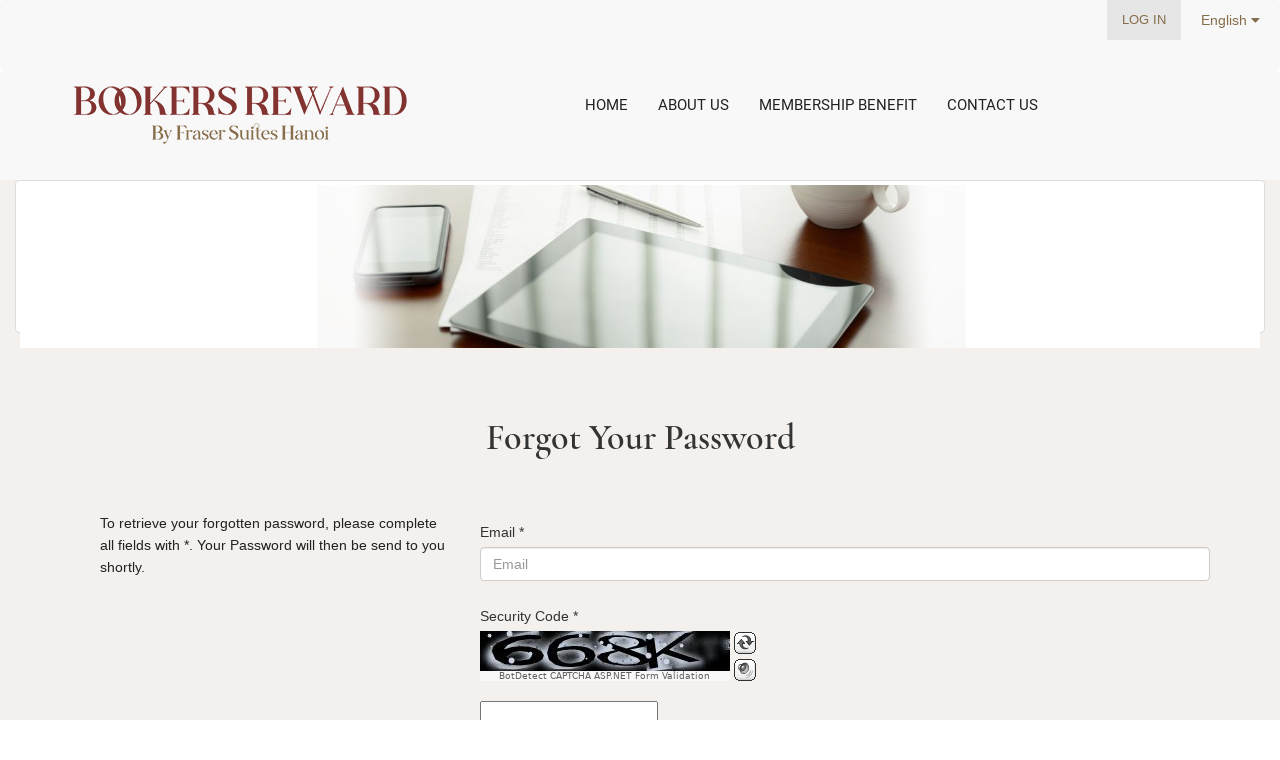

--- FILE ---
content_type: text/html; charset=utf-8
request_url: https://bookersreward.com/customer/passwordrecovery/
body_size: 14267
content:
<!DOCTYPE html>
<html lang="en">

<head>
    <meta charset="utf-8">
    <title itemprop="name">Loyalty Fraser Suites Hanoi</title>
    <meta name="description" content="Loyalty" />
    <meta name="keywords" content="Loyalty" />
    <meta http-equiv="x-ua-compatible" content="ie=edge">
    <meta name="viewport" content="width=device-width, initial-scale=1.0, maximum-scale=1.0, minimum-scale=1.0, user-scalable=no, viewport-fit=cover, shrink-to-fit=no">
    <meta name="HandheldFriendly" content="true">
    <link rel="icon" type="images/png" href="/loyalty/images/logo.png" />

    <!-- STYLE SHEET -->
    <link href="/Content/font.css" rel="stylesheet" />
    <link href="/loyalty/css/bootstrap.css" rel="stylesheet" type="text/css" />
    <link href="/loyalty/css/style.css?V=20180102" rel="stylesheet" type="text/css" />
    <link href="/loyalty/css/general.css" rel="stylesheet" type="text/css" />
    
  
    <link href="/loyalty/css/flexslider.css" rel="stylesheet" type="text/css" />
    <link href="/loyalty/css/font-awesome.css" rel="stylesheet" type="text/css" />
    <link href="https://maxcdn.bootstrapcdn.com/font-awesome/4.6.3/css/font-awesome.min.css" rel="stylesheet" integrity="sha384-T8Gy5hrqNKT+hzMclPo118YTQO6cYprQmhrYwIiQ/3axmI1hQomh7Ud2hPOy8SP1" crossorigin="anonymous" />
    <link rel="stylesheet" href="https://use.fontawesome.com/releases/v5.7.1/css/all.css" integrity="sha384-fnmOCqbTlWIlj8LyTjo7mOUStjsKC4pOpQbqyi7RrhN7udi9RwhKkMHpvLbHG9Sr" crossorigin="anonymous" />

    <link href="/Content/custom.css" rel="stylesheet" />
    <link href="/Content/theme.css" rel="stylesheet" />

    <script defer src="/loyalty/js/jquery.flexslider.js"></script>
    <script src="/loyalty/js/jquery-3.1.0.min.js" type="text/javascript"></script>
    <script src="/loyalty/js/bootstrap.min.js" type="text/javascript"></script>
    <script src="/loyalty/js/jquery-1.7.1.js" type="text/javascript"></script>


</head>
<body>
    
<div class="container-fluid" style="padding:0;">
    <div class="row">
        <div class="navbar navbar-default" style="min-height: 70px; margin-bottom: 0;">
            <header id="header-site">
                <!--Begin::Header right-->
                <ul class="nav navbar-right pull-right top-nav">
    <li class="liBtn" style="color:#68132A; background-color: #E6E6E6; margin-left: 10px;">
        <a href="#" data-toggle="modal" data-target="#loginModal">
            <span id="ctl00_Label1">LOG IN</span>
        </a>
    </li>

                    <div class="hotel-link">
    <div class="dropdown">
        <a id="ctl00_language_HyperLinkLanguage" class="dropbtn" data-toggle="dropdown">
            <span class="hidden-xs hidden-sm">English</span>
            <span class="hidden-lg hidden-md">EN</span>
            <i class="fa fa-caret-down"></i>
        </a>
        <div class="dropdown-content">
                    <a href="/changelanguage/3">Vietnamese</a>

        </div>
    </div>
  


                    </div>
                </ul>
                <!--End::Header Right-->
            </header>
        </div>
    </div>
</div>

<nav class="navbar navbar-default" style="border-color: transparent; min-height: 70px;
        margin-bottom: 0;">
    <div class="container">
        <div class="navbar-header">
            <button type="button" class="navbar-toggle collapsed" data-toggle="collapse" data-target="#bs-example-navbar-collapse-1" aria-expanded="false" id="navbutton">
                <span class="sr-only">Toggle navigation</span>
                <span class="icon-bar"></span>
                <span class="icon-bar"></span>
                <span class="icon-bar"></span>
            </button>
            <a class="navbar-brand" rel="home" href="/">
                <img style="margin-top: -50px;"
                     src="/loyalty/images/logo.png">
            </a>
        </div>
        <div class="collapse navbar-collapse" id="bs-example-navbar-collapse-1" style="text-align:center">

<ul class="nav navbar-nav navbar-right" style="margin-top:-10px; margin-left:auto; margin-right:auto; display:inline-block;float:none !important">
    <li>
        <a class="" href="/">HOME</a>
    </li>
    <li>
        <a class="" href="/about">ABOUT US</a>
    </li>
    <li>
        <a class="" href="/member-benefit">MEMBERSHIP BENEFIT</a>
    </li>
    <li>
        <a class="" href="/contactus">CONTACT US</a>
    </li>
</ul>

        </div>
    </div>
</nav>
    <div class="bodyBg">
        
<link href="/BotDetectCaptcha.ashx?get=layout-stylesheet&amp;amp;t=1769104800" rel="stylesheet" type="text/css" />
<div class="container-fluid">
    <div class="row">
        <div class="col-lg-12; thumbnail text-center; hidden-xs">
            <img class="img-responsive" src="/loyalty/images/member2.jpg" style="width: 100%; height: 100%;
                    height: calc(100% - 1px); background-size: cover; margin-bottom: -20px">
        </div>
        <div class="col-lg-12; thumbnail text-center; visible-xs" style="margin-bottom: -10px">
            <img class="img-responsive;" src="/loyalty/images/member2-xs.jpg">
        </div>
    </div>
</div>
<div class="container">
    <div class="row">
        <div class="col-lg-12 col-md-12 col-sm-12 col-xs-12">
            <div class="inner">
                <h1 align="center" style="font-weight: 300; padding: 15px">
                    <span>Forgot Your Password</span>
                </h1>
            </div>
        </div>
    </div>
    <div class="container">
        <div class="wrapper row">
            <div class="col-md-4 col-sm-4">
                <div class="side-wrapper">
                    <p class="page-content">
                        <span>To retrieve your forgotten password, please complete all fields with *. Your Password will then be send to you shortly.</span><br />
                        <br />
                    </p>
                </div>
            </div>
<form action="/customer/passwordrecovery/" method="post">                    <div class="col-md-8 col-sm-8">
                        <div class="form">
                            <div class="form-group">
                                <span class="form-label">Email</span>
                                <span class="form_content_red">*</span>
                                
                                <input class="email form-control" data-val="true" data-val-email="&#39;Email&#39; is not a valid email address." data-val-required="&#39;Email&#39; must not be empty." id="Email" name="Email" placeholder="Email" type="email" value="" />
                                <span class="field-validation-valid" data-valmsg-for="Email" data-valmsg-replace="true"></span>
                            </div>
                            <div class="form-group">
                            </div>
                            <div class="form-group">
                                <span class="form-label">Security Code </span>
                                <span class="form_content_red">*</span>
                                <br />
                                


  <div class="BDC_CaptchaDiv " id="PasswordRecoveryCaptcha_CaptchaDiv" style="width: 280px !important; height: 50px !important; "><!--
 --><div class="BDC_CaptchaImageDiv" id="PasswordRecoveryCaptcha_CaptchaImageDiv" style="width: 250px !important; height: 50px !important;"><!--
   --><div class="BDC_CaptchaImageDiv" style="width:250px; height:40px;"><img class="BDC_CaptchaImage" id="PasswordRecoveryCaptcha_CaptchaImage" src="/BotDetectCaptcha.ashx?get=image&amp;c=PasswordRecoveryCaptcha&amp;t=05cab91680e64649a621412bcbe5de24" alt="Retype the CAPTCHA code from the image" style="" /></div><!--
   --><a href="//captcha.org/captcha.html?asp.net" title="BotDetect CAPTCHA ASP.NET Form Validation" style="display: block !important; height: 10px !important; margin: 0 !important; padding: 0 !important; font-size: 9px !important; line-height: 10px !important; visibility: visible !important; font-family: Verdana, DejaVu Sans, Bitstream Vera Sans, Verdana Ref, sans-serif !important; vertical-align: middle !important; text-align: center !important; text-decoration: none !important; background-color: #f8f8f8 !important; color: #606060 !important;">BotDetect CAPTCHA ASP.NET Form Validation</a><!--
 --></div><!--
 --><div class="BDC_CaptchaIconsDiv" id="PasswordRecoveryCaptcha_CaptchaIconsDiv" style="width: 24px !important;"><!--
   --><a class="BDC_ReloadLink" id="PasswordRecoveryCaptcha_ReloadLink" href="#" title="Change the CAPTCHA code"><img class="BDC_ReloadIcon" id="PasswordRecoveryCaptcha_ReloadIcon" src="/BotDetectCaptcha.ashx?get=reload-icon" alt="Change the CAPTCHA code" /></a><!--
   --><a class="BDC_SoundLink" id="PasswordRecoveryCaptcha_SoundLink" href="/BotDetectCaptcha.ashx?get=sound&amp;c=PasswordRecoveryCaptcha&amp;t=05cab91680e64649a621412bcbe5de24" title="Speak the CAPTCHA code" rel="nofollow"><img class="BDC_SoundIcon" id="PasswordRecoveryCaptcha_SoundIcon" src="/BotDetectCaptcha.ashx?get=sound-icon" alt="Speak the CAPTCHA code" /></a><!--
   --><div class="BDC_Placeholder" id="PasswordRecoveryCaptcha_AudioPlaceholder">&nbsp;</div><!--
 --></div>
    <script src="/BotDetectCaptcha.ashx?get=script-include&amp;c=PasswordRecoveryCaptcha&amp;t=05cab91680e64649a621412bcbe5de24" type="text/javascript"></script>
    <input type="hidden" name="BDC_VCID_PasswordRecoveryCaptcha" id="BDC_VCID_PasswordRecoveryCaptcha" value="05cab91680e64649a621412bcbe5de24" />
    <input type="hidden" name="BDC_BackWorkaround_PasswordRecoveryCaptcha" id="BDC_BackWorkaround_PasswordRecoveryCaptcha" value="0" />
    <input type="hidden" name="BDC_Hs_PasswordRecoveryCaptcha" id="BDC_Hs_PasswordRecoveryCaptcha" value="28eeafda8f81a9b39f1c7454738e7142391427db" />
    <input type="hidden" name="BDC_SP_PasswordRecoveryCaptcha" id="BDC_SP_PasswordRecoveryCaptcha" value="1179385455" />
  </div>


                                <br />
                                <input id="PasswordRecoveryCaptchaCode" name="PasswordRecoveryCaptchaCode" type="text" value="" />
                                <div class="smText">
                                    <span>(Please type the characters you see in the picture)</span>
                                </div>
                            </div>
                        </div>
                        <div class="form">
                            <div class="form-group">
                                <span class="label_error"></span>
                            </div>
                        </div>
                        <div>
                            <input type="submit" name="send-email" class="btn btn-default btn-round"  value="Submit" />
                        </div>
                    </div>
</form>        </div>
    </div>
</div>






    </div>

<div class="footer" style="border-top: 3px solid #CCCCCC;">
    <div class="container">
        <div class="row">
            <div class="col-lg-12 col-md-12 col-sm-12 col-xs-12">
                <br />
                <center>
                    <a href="/events">FEATURED EVENTS</a>
                    &nbsp;&nbsp;
                    <a href="/downloadform">DOWNLOAD FORM</a>
                    &nbsp;&nbsp;
                  
                </center>
            </div>
        </div>
        <div class="row">
            <div class="col-lg-12 col-md-12 col-sm-12 col-xs-12">
                <br />
                <center>
                    <p style="color: #866d4b; font-size: 10px">
                        Copyright &copy;
                        <script type="text/javascript">document.write(new Date().getFullYear())</script>
                        All Rights Reserved by Fraser Suites Hanoi.
                    </p>
                </center>
            </div>
        </div>
    </div>
</div>
    
<div class="account-main-login">
    <div class="modal fade" id="loginModal" tabindex="-1" role="dialog" aria-labelledby="loginModalLabel"
         aria-hidden="true">
        <div class="modal-dialog" role="document">
            <div class="modal-content">
                <div class="modal-header">
                    <button type="button" class="close" data-dismiss="modal" aria-label="Close">
                        <span aria-hidden="true">&times;</span>
                    </button>
                    <h5 class="modal-title" id="loginModalLabel">
                        <span>Log in to My Account</span>
                    </h5>
                    <br />
                    <div align="center">
                    </div>
                </div>
                <div class="modal-body">
                    <form action="/login" method="post" id="login-form">
                        <div>
                            <input name="__RequestVerificationToken" type="hidden" value="BSo6x7kVnZjly1apm3PBH4kwRow0WJ8UziC2RoUPAKSJYTb1misQICsLkMiPnEXH2mfBsrnWhfwoYQSX3q-zydX7glzp9Odjj3jRrUWDkkA1" />
                            <div class="form-group">
                                <input name="Email" type="text" id="Email" class="form-control" autocomplete="off" placeholder="Email" />
                            </div>
                            <div class="form-group">
                                <input name="Password" type="password" id="Password" class="form-control" autocomplete="off" placeholder="Password" />
                            </div>
                            <input type="submit" value="Log in" class="btn btn-dark btnLogin" />
                            <span class="account-main-login-forgot">
                                <a href="/customer/passwordrecovery/">Forgot Password?</a>
                            </span>
                        </div>
                    </form>
                </div>
                
            </div>
        </div>
    </div>

</div>



</body>

</html>



--- FILE ---
content_type: text/css
request_url: https://bookersreward.com/Content/font.css
body_size: 1762
content:

@font-face {
    font-family: Roboto-Regular;
    src: url(/content/fonts/Roboto/Roboto-Regular.ttf)
}

@font-face {
    font-family: Roboto-Bold;
    src: url(/content/fonts/Roboto/Roboto-Bold.ttf)
}

@font-face {
    font-family: Roboto-Black;
    src: url(/content/fonts/Roboto/Roboto-Black.ttf)
}

@font-face {
    font-family: Roboto-Light;
    src: url(/content/fonts/Roboto/Roboto-Light.ttf)
}

@font-face {
    font-family: Roboto-Medium;
    src: url(/content/fonts/Roboto/Roboto-Medium.ttf)
}

@font-face {
    font-family: Cormorant_Garamond-Regular;
    src: url(/content/fonts/CormorantGaramond/CormorantGaramond-Regular.ttf)
}

@font-face {
    font-family: Cormorant_Garamond-Medium;
    src: url(/content/fonts/CormorantGaramond/CormorantGaramond-Medium.ttf)
}

@font-face {
    font-family: Cormorant_Garamond-SemiBold;
    src: url(/content/fonts/CormorantGaramond/CormorantGaramond-SemiBold.ttf)
}

@font-face {
    font-family: Cormorant_Garamond-bold;
    src: url(/content/fonts/CormorantGaramond/CormorantGaramond-Bold.eot);
    src: url(/content/fonts/CormorantGaramond/CormorantGaramond-Bold.eot?#iefix) format("embedded-opentype"), url(/content/fonts/CormorantGaramond/CormorantGaramond-Bold.woff2) format("woff2"), url(/content/fonts/CormorantGaramond/CormorantGaramond-Bold.woff) format("woff"), url(/content/fonts/CormorantGaramond/CormorantGaramond-Bold.ttf) format("truetype"), url(/content/fonts/CormorantGaramond/CormorantGaramond-Bold.svg#CormorantGaramond-Bold) format("svg");
    font-weight: 700;
    font-style: normal;
    font-display: swap
}


--- FILE ---
content_type: text/css
request_url: https://bookersreward.com/loyalty/css/style.css?V=20180102
body_size: 11124
content:

nav {
    font-family: 'Roboto-Regular', sans-serif;
    font-size: 13px;
}

a {
    color: #866d4b;
}

a:hover,
a:focus {
    text-decoration: none;
}

/* visited link 
a:visited {
    color: #c13b00;
}*/

/* mouse over link */

a:hover {
    text-decoration: none;
}

h2 {
    font-size: 14px
}

/*====== responsive container image & text ======*/

.responsive-container {
    position: relative;
    width: 100%;
}

.img-container {
    position: absolute;
    top: 0;
    bottom: 0;
    left: auto;
    right: 0;
    text-align: left;
    /* Align center inline elements */
    font: 0/0 a;
    padding: 0 80px;
    max-width: 1000px;
    margin: auto;
    /*padding-right:20px;*/
}

.img-container-right {
    position: absolute;
    top: 0;
    bottom: 0;
    right: 20%;
    font: 0/0 a;
    padding: 0 80px;
    max-width: 1000px;
    margin: auto;
}

.img-container .centerer,
.img-container-right .centerer {
    display: inline-block;
    vertical-align: middle;
    height: 100%;
}

.outer-container {
    width: 100%;
    display: table;
}

.tf-wrap {
    max-width: 550px;
    vertical-align: middle;
    display: inline-block;
    transition: all .4s ease-in-out;
    -o-transition: all .4s ease-in-out;
    -moz-transition: all .4s ease-in-out;
    -webkit-transition: all .4s ease-in-out;
}

.tf-title {
    font-family: 'Cormorant_Garamond-SemiBold';
    color: #866d4b;
    font-size: 40px;
    line-height: 45px;
    text-align: left;
}

.tf-text {
    font-family: 'Cormorant_Garamond-SemiBold';
    font-size: 18px;
    line-height: 1.5;
    color: #222;
    text-align: left;
    letter-spacing: 0.01em;
    margin-bottom: 30px;
}

.btn-round {
    border-radius: 17px;
    background-color: #E6E6E6;
    border-color: transparent;
    padding-left: 15px;
    padding-right: 15px;
    margin-bottom: 20px;
    font-weight: 500;
    font-size: 12px;
}

.navbar-default .navbar-nav>li>a {
    color: #68132A;
}

.navbar-default .navbar-collapse,
.navbar-default .navbar-form {
    border-color: transparent;
    padding-left: 20px
}

@media (max-width:1500px) {
    .tf-wrap {
        max-width: 426px;
        margin-top: 60px;
    }
}


@media (max-width: 768px) {
    .nav>li#nav {
        position: relative;
        display: inline-block;
        margin-bottom: 50px;
        float: left;
    }
    .navbar {
        margin-bottom: 2px;
    }
}

@media (max-width: 768px) {
    .nav.navbar-nav navbar-right {
        margin-top: 0;
    }
}

}

@media (min-width: 768px) {
    .navbar-toggle {
        float: right
    }
}

@media (min-width: 768px) and (max-width:1200px) {
    .navbar-header {
        float: none;
    }
}

@media only screen and (max-width: 1200px) {
    .img-container {
        padding: 0 40px;
    }
    .img-container-right {
        right: 0;
    }
    .tf-wrap {
        max-width: 376px;
        margin-top: 60px;
    }
    .tf-title {
        font-size: 32px;
        line-height: 32px;
    }
    .tf-text {
        font-size: 14px;
        line-height: 14px;
    }
}

@media only screen and (max-width: 905px) {
    .subscribe-text {
        display: none;
    }

    .tf-wrap {
        max-width: 376px;
        margin-top: 60px;
    }
}

@media only screen and (max-width: 991px) {
    .align-bottom {
        position: relative;
    }
    .wrapper {
        margin: 75px 0;
    }
    .type-section {
        max-width: 480px;
    }
    .rewards-wrapper {
        max-width: 500px;
        margin: auto;
    }
    .rewards-item {
        min-height: inherit;
    }
    .hotel-logo img {
        margin: auto;
        text-align: center;
    }
    .hotel-info {
        text-align: center;
    }

    .tf-wrap {
        max-width: 330px;
        margin-top: 60px;
    }
}

@media (min-width: 1200px) {
    .navbar-nav>li>a {
        /*4265*/
        padding-top: 5px;
        padding-bottom: 0;
    }
    .navbar-right {
        float: right !important;
        margin-right: 0;
    }
}

@media (min-width: 883px) {
    .logo {
        display: inline-block;
    }
    .logo-sm {
        display: none;
    }
}

@media only screen and (max-width: 884px) {
    .tf-wrap {
        max-width: 290px;
    }
    .img-container {
        padding: 0 20px;
    }
    .tf-title {
        font-size: 24px;
        line-height: 32px;
    }
    .tf-text {
        font-size: 14px;
        line-height: 14px;
    }
    .tf-wrap {
        margin-top: 0;
    }
    .logo {
        display: none;
    }
    .logo-sm {
        display: inline-block;
    }
    #sticky-header {
        background-color: #FFFFFF;
        position: relative;
    }
    .sticky-bar {
        margin: 10px auto;
    }
    .navbar-nav .open .dropdown-menu {
        /*4235*/
        border-top: 1px dotted #CCC;
        border-bottom: 1px dotted #CCC;
    }
    .navbar-nav .open .dropdown-menu>li>a,
    .navbar-nav .open .dropdown-menu .dropdown-header {
        /*4245*/
        padding: 5px 35px;
        margin: 8px 0;
    }
    .navbar-default .navbar-nav>li>a:hover,
    .navbar-default .navbar-nav>li>a:focus {
        /*4416*/
        color: #777777;
    }
    .navbar-default .navbar-nav>.active>a,
    .navbar-default .navbar-nav>.active>a:hover,
    .navbar-default .navbar-nav>.active>a:focus {
        /*4421*/
        color: #A39161;
    }
    .navbar-default .navbar-toggle {
        /*4433*/
        /*position: absolute;*/
        right: 0;
    }
}

@media only screen and (max-width: 767px) {
    .wrapper {
        margin: 50px 0;
    }
    .page-title {
        font-size: 28px;
        margin: 10px;
    }
    .page-content-lg {
        font-size: 13px;
        line-height: 18px;
    }
    .page-subtitle {
        text-align: center;
        display: block;
    }
    .intro-learn-more {
        float: none;
        text-align: center;
        display: block;
        margin: 20px 0;
    }
    .rewards-item .fa-shopping-cart:before {
        position: relative;
    }
    .item-name,
    .item-points {
        font-size: 13px;
        line-height: 19px;
    }
    .item-name {
        padding: 10px 0;
    }
    .item-points {
        padding-bottom: 10px;
    }
    .right-field,
    .left-field {
        padding: 0;
    }
}

@media (min-width: 768px) {
    .subscribe-wrap {
        float: right;
    }
}

@media (min-width: 700px) {
    .isVisibleMdScreen {
        display: block;
    }
    .isVisibleSmScreen {
        display: none;
    }
}

@media (min-width: 566px) and (max-width: 699px) {
    .tf-wrap {
        max-width: 200px;
    }
    .isVisibleMdScreen {
        display: none;
    }
    .isVisibleSmScreen {
        display: block;
    }
}

@media only screen and (max-width: 565px) {
    .tf-wrap {
        max-width: 150px;
    }
    .isVisibleMdScreen {
        display: none;
    }
    .isVisibleSmScreen {
        display: block;
    }
}

@media (min-width: 650px) {
    .rewards-category ul li:last-child {
        border-right: none;
    }
}

@media only screen and (max-width: 649px) {
    .rewards-category ul li {
        display: inherit;
        font-size: 14px;
        padding: 10px;
        margin: 5px 0;
        border: 1px solid #CCCCCC;
    }
}

@media (min-width: 544px) {
    .sub-menu .fa-user:before,
    .sub-menu .fa-sign-in:before {
        display: none;
    }
    .hidemenu {
        display: block;
    }
}

@media only screen and (max-width: 545px) {
    .top-header,
    .sub-menu ul li,
    .book-btn,
    .book-btn:link {
        height: 40px;
    }
    .sub-menu .fa-user:before,
    .sub-menu .fa-sign-in:before {
        font-size: 22px;
        display: block;
    }
    .hidemenu {
        display: none;
    }
    .book-btn span {
        display: none;
    }
    .book-btn .fa-arrow-right:before {
        padding-left: 4px;
        font-size: 14px;
    }
    .dltext {
        margin-bottom: 10px;
    }
    .download-btn {
        float: none;
        display: block;
        margin-bottom: 20px;
    }
}

@media only screen and (max-width: 450px) {
    .tf-wrap {
        /*max-width: 200px;*/
    }
    .img-container {
        padding: 0 10px;
    }
    .img-container-right {
        left: 0;
        right: 0;
        text-align: center;
    }
    .tf-title {
        font-size: 22px;
        line-height: 22px;
        /*text-align: center;*/
    }
    .tf-text {
        display: none;
    }
    .sub-menu ul li {
        font-size: 13px;
        padding-left: 8px;
    }
}

/*header nav*/

.navbar {
    border: transparent;
}

#header-site {
    background: transparent;
    none repeat scroll 0 0;
    float: left;
    top: 0;
    width: 100%;
    margin-right: 10px;
}

.logo-site {
    float: left;
    height: 50px;
    margin: 5px 0 0px 10px;
    width: 140px;
}

.logo-site h1 {
    margin: 0;
}

/*Notification Bell dropdown*/

.top-nav {
    /* padding: 0 5px;*/
}

.top-nav>li {
    display: inline-block;
    float: left;
}

.top-nav>li>a {
    font-size: 13px;
    line-height: 20px;
}

.nav>li>a:hover,
.nav>li>a:focus {
    background-color: transparent;
}

/*Toggle Navigation design*/

.navbar-default .navbar-toggle {
    border: none;
}

.navbar-default .navbar-toggle:hover,
.navbar-default .navbar-toggle:focus {
    background: none;
}

@media (min-width: 768px) and (max-width: 1200px) {
    .navbar-nav>li {
        float: initial;
        margin-right: 300px padding-left:10px;
    }
}

@media (min-width: 768px) and (max-width: 1200px) {
    .navbar-right {
        float: l !important;
        margin-right: 75%;
    }
    @media (min-width: 1700px) {
        .pull-right {
            margin-right: 60px;
        }
    }
    @media (min-width: 767px) and (max-width: 1700px) {
        .pull-right {
            margin-right: 30px;
        }
    }
    @font-face {
        font-family: 'Rubik';
        src: url('../fonts/rubik-regular-webfont.eot');
        src: url('../fonts/rubik-regular-webfont.eot?#iefix') format('embedded-opentype'), url('../fonts/rubik-regular-webfont.woff2') format('woff2'), url('../fonts/rubik-regular-webfont.woff') format('woff'), url('../fonts/rubik-regular-webfont.ttf') format('truetype'), url('../fonts/rubik-regular-webfont.svg#rubikregular') format('svg');
        font-weight: normal;
        font-style: normal;
    }
    /*.navbar-default .navbar-nav > .active > a, .navbar-default .navbar-nav > .active > a:hover, .navbar-default .navbar-nav > .active > a:focus{
        color: #000000;
        background-color: transparent;
        font-weight: 500;
}*/

--- FILE ---
content_type: text/css
request_url: https://bookersreward.com/loyalty/css/general.css
body_size: 10191
content:
/* Added by Yi Feng */

.form-label {
    font-weight: normal;
    margin-top: 10px;
    display: inline-block;
    max-width: 100%;
    margin-bottom: 5px;
}

.label_error {
    color: Red;
}

.langMD {
    display: block !important;
}

.langXS {
    display: none !important;
}

td,
th {
    padding: 5px;
}

/* The dropdown container */

.dropdown {
    padding: 10px 20px;
    display: inline-block;
    margin: 0;
    color: #726658;
}

/* Dropdown button */

.dropdown .dropbtn {
    border: none;
    outline: none;
    background-color: inherit;
    font-family: inherit;
    /* Important for vertical align on mobile phones */
    margin: 0;
    /* Important for vertical align on mobile phones */
    padding: 0;
}

/* Dropdown content (hidden by default) */

.dropdown-content {
    display: none;
    background-color: #f9f9f9;
    box-shadow: 0px 2px 2px 0px rgba(0, 0, 0, 0.1);
    z-index: 1;
    position: absolute;
    width: 72px;
    right: 20px;
}

/* Links inside the dropdown */

.dropdown-content a {
    float: none;
    color: #68132A;
    padding: 10px 8px;
    text-decoration: none;
    display: block;
    text-align: left;
    font-size: 13px;
}

/* Add a grey background color to dropdown links on hover */

    .dropdown-content a:hover {
        background-color: #866d4b;
        color: #FFFFFF;
    }

/* Show the dropdown menu on hover */

.dropdown:hover .dropdown-content {
    display: block;
}

@media (max-width: 767px) {
    .reward_btn a {
        display: block;
        font-family: 'Lato', sans-serif;
        color: #FFFFFF;
        background-color: #77182D;
        text-align: center;
        font-size: 10px;
        margin-top: 20px;
        margin-bottom: 60px;
        padding: 8px 0px;
        width: 100px;
    }
    .profile_btn a,
    input[type=submit] {
        display: block;
        font-family: 'Lato', sans-serif;
        color: #FFFFFF;
        background-color: #77182D;
        text-align: center;
        font-size: 10px;
        padding: 8px;
        width: 120px;
        margin-bottom: 40px;
    }
    .checkout_btn a {
        display: block;
        font-family: 'Lato', sans-serif;
        color: #FFFFFF;
        background-color: #77182D;
        text-align: center;
        font-size: 10px;
        padding: 8px;
        width: 80px;
        margin-bottom: 40px;
    }
    .continue_btn a {
        display: block;
        font-family: 'Lato', sans-serif;
        color: #FFFFFF;
        background-color: #77182D;
        text-align: center;
        font-size: 10px;
        padding: 8px;
        width: 140px;
        margin-bottom: 40px;
    }
}

@media (min-width: 768px) {
    .reward_btn a {
        display: block;
        font-family: 'Lato', sans-serif;
        color: #FFFFFF;
        background-color: #866d4b;
        text-align: center;
        font-size: 12px;
        margin-top: 20px;
        margin-bottom: 60px;
        padding: 8px 0px;
        width: 120px;
    }
    .profile_btn a,
    input[type=submit] {
        display: block;
        font-family: 'Lato', sans-serif;
        color: #866d4b;
        background-color: #fff;
        text-align: center;
        font-size: 12px;
        padding: 8px;
        width: 160px;
        margin-bottom: 40px;
        border: 1px solid #866d4b;
    }
    .checkout_btn a {
        display: block;
        font-family: 'Lato', sans-serif;
        color: #FFFFFF;
        background-color: #77182D;
        text-align: center;
        font-size: 12px;
        padding: 8px;
        width: 120px;
        margin-bottom: 40px;
    }
    .continue_btn a {
        display: block;
        font-family: 'Lato', sans-serif;
        color: #FFFFFF;
        background-color: #77182D;
        text-align: center;
        font-size: 12px;
        padding: 8px;
        width: 200px;
        margin-bottom: 40px;
    }
}

.table-responsive {
    color: #575756;
    font-size: 12px;
    line-height: 24px;
    border: solid 1px #BCBEC0;
    margin-bottom: 40px
}

.table_header {
    border-bottom: solid 1px #BCBEC0;
}

.table_footer {
    border-top: solid 1px #BCBEC0;
}

.label_bold {
    font-weight: bold;
}

.footer-section {
    display: inline-block;
    margin-left: 8px;
}

h3 {
    color: #77182D;
}

h4 {
    color: #77182D;
}

.hamburger {
    background-color: #77182D;
    width: 100%;
    left: 0;
    padding: 8px;
    color: #fff;
    border: 0;
    cursor: pointer;
    outline: none;
    z-index: 1000000000000;
}

.menu {
    font-family: 'Lato', sans-serif;
    font-size: 12px;
    z-index: 9999;
    width: 100%;
    background: #77182D;
    position: absolute;
    text-align: center;
}

.menu ul {
    margin: 0;
    padding: 0;
    list-style-type: none;
    list-style-image: none;
}

.menu li {
    display: block;
    padding: 10px 0 10px 0;
}

.menu li:hover {
    display: block;
    background: #404040;
    padding: 10px 0 10px 0;
}

.menu ul li a {
    text-decoration: none;
    margin: 0px;
    color: #fff;
}

.menu ul li a:hover {
    color: #fff;
    text-decoration: none;
}

.menu a {
    text-decoration: none;
    color: white;
}

.menu a:hover {
    text-decoration: none;
    color: white;
}

@media (max-width: 767px) {
    p {
        color: #555555;
        font-size: 13px;
        line-height: 18px
    }
    h3 {
        font-family: 'Lato', sans-serif;
        font-weight: bold;
        font-size: 24px;
    }
    h4 {
        font-family: 'Lato', sans-serif;
        font-size: 14px;
        font-weight: bold;
        padding-top: 10px;
        line-height: 18px;
    }
    .table-responsive a {
        font-size: 12px;
    }
    .hidden-xs {
        display: none !important;
    }
    .hidden-lg {
        display: inline-block !important;
    }
    .hidden-lgAcc {
        display: block !important;
    }
}

@media (min-width: 768px) {
    p {
        color: #222;
     /*   font-size: 14px;*/
        line-height: 22px
    }
    h3 {
        font-family: 'Lato', sans-serif;
        font-weight: bold;
        font-size: 28px;
        margin-top: 10px;
    }
    h4 {
        font-family: 'Lato', sans-serif;
        font-size: 16px;
        font-weight: bold;
        padding-top: 10px;
        line-height: 22px;
    }
}

@media only screen and (max-width: 767px) {
    .footer-section {
        display: inline;
        margin-left: 8px;
    }
    .liBookARoom {
        display: none !important;
    }
    .liBook {
        display: block !important;
    }
}

@media only screen and (min-width: 768px) {
    .footer-section {
        display: inline-block;
        margin-left: 8px;
    }
}

@media only screen and (max-width: 671px) {
    .footer-section {
        margin-top: -42px;
        margin-left: 37px;
    }
}

.footer-section-div {
    padding: 0 10px;
}

.footer-section ul {
    margin: 0;
    padding: 0;
}

.footer-section ul li {
    display: inline-block;
    list-style-type: none;
    font-size: 12px;
    color: white;
}

.footer-section ul li a {
    color: white;
}

.footer-section p {
    margin-bottom: 3px;
    padding: 0px 10px;
    color: #77182D;
    font-size: 10px;
}

.content_profile input[type=text],
input[type=password],
.content_profile select {
    padding: 5px 8px;
    font-size: 12px;
    color: #575756;
    height: 38px;
    border: solid 1px #BCBEC0;
    background-color: white;
    width: 100%;
    margin-bottom: 20px;
}

.content_profile_address {
    width: 100%;
    padding: 10px 8px;
    font-size: 12px;
    color: #575756;
    border: solid 1px #BCBEC0;
    background-color: white;
    margin-bottom: 20px;
}

.content_profile p {
    margin-bottom: 5px;
    padding-top: 11px;
}

@media only screen and (max-width: 482px) {
    .langXS {
        display: block !important;
    }
    .langSM,
    .langMD {
        display: none !important;
    }
}

@media only screen and (max-width: 430px) {
    .top-nav>li>a {
        font-size: 13px;
    }
    .dropdown {
        padding: 10px 15px;
    }
    .dropdown-content {
        right: 15px;
    }
}

@media only screen and (max-width: 389px) {
    .top-nav>li>a {
        font-size: 12px;
    }
    .dropdown .dropbtn {
        font-size: 12px;
    }
    .dropdown {
        padding: 10px 15px;
    }
    .dropdown-content {
        right: 15px;
    }
}

@media only screen and (max-width: 346px) {
    .liBtn {
        margin-left: 5px !important;
    }
    .top-nav>li>a {
        font-size: 12px;
    }
    .dropdown .dropbtn {
        font-size: 12px;
    }
    .dropdown {
        padding: 10px 12px;
    }
    .dropdown-content {
        right: 12px;
    }
}

@media only screen and (max-width: 337px) {
    .liBtn {
        margin-left: 3px !important;
    }
    .top-nav>li>a {
        font-size: 11px;
    }
    .dropdown .dropbtn {
        font-size: 11px;
    }
    .dropdown {
        padding: 10px 11px;
    }
    .dropdown-content {
        right: 11px;
    }
}

.form-control-date {
    display: inline-block !important;
    width: 80% !important;
}

.form-control-dateImage {
    float: right;
}

.label_bold {
    font-weight: bold;
}

.pager>div>span,
.pager>div>a {
    border: 1px solid #ccc;
    border-radius: 0;
    font-weight: 600;
    padding: 5px 14px;
    line-height: 35px;
}

.pager>div>span:hover,
.pager>div>a:hover,
.pager>div>span:focus,
.pager>div>a:focus {
    border: 1px solid #E6E6E6;
    background-color: #E6E6E6;
    color: #68132A;
}

.btnLogin {
    background-color: transparent;
    color: #68132A;
}

.hotel-link {
    position: relative;
    display: inline-block;
    padding: 0px 0px
}

--- FILE ---
content_type: text/css
request_url: https://bookersreward.com/Content/custom.css
body_size: 38491
content:
.navbar-default .navbar-nav > li > .active, .navbar-default .navbar-nav > li > .active:hover, .navbar-default .navbar-nav > li > .active:focus {
    color: #000000 !important;
    background-color: transparent !important;
    font-weight: 600 !important;
}
.shadow {
    background: url(/loyalty/images/shadow.png) repeat-x center;
    height: 20px;
    margin-bottom: -20px;
    transition: all .2s ease-in-out;
    -o-transition: all .2s ease-in-out;
    -moz-transition: all .2s ease-in-out;
    -webkit-transition: all .2s ease-in-out;
}

.pop_image {
    display: flex;
    position: fixed;
    width: 100%;
    height: 80%;
    top: 0;
    left: 0;
    z-index: 10;
    background: rgba(0,0,0,0.85);
    justify-content: center;
    align-items: center;
    visibility: hidden;
    opacity: 0;
    transition: all 0.3s ease-out;
}

    .pop_image > img {
        transform: scale(1.1);
        transition: all 0.3s ease-out;
        opacity: 0;
    }

    .pop_image.pop > img {
        transform: scale(1);
        transition: all 0.3s ease-out;
        opacity: 1;
        transition-delay: 1.25s;
    }

    .pop_image.pop {
        position: fixed;
        margin-top: 0px;
        opacity: 1;
        visibility: visible;
        transition-delay: 1s;
        height: 100%;
    }

    .pop_image .close {
        margin-top: 10px;
        width: 30px;
        height: 30px;
        position: absolute;
        right: 20px;
        flex: none;
        top: 30px;
        z-index: 1;
        opacity: 1;
    }

        .pop_image .close:after, .pop_image .close:before {
            content: '';
            height: 2px;
            width: 100%;
            background: #fff;
            position: absolute;
        }

        .pop_image .close:after {
            transform: rotate(45deg);
        }

        .pop_image .close:before {
            transform: rotate(-45deg);
        }


.topicontent p {
    /*font-size: 14px;*/
    line-height: 2.0;
    text-align: center;
}


/*Select 2*/


.select2-container {
    box-sizing: border-box;
    display: inline-block;
    margin: 0;
    position: relative;
    vertical-align: middle;
}

    .select2-container .select2-selection--single {
        box-sizing: border-box;
        cursor: pointer;
        display: block;
        height: 38px;
        user-select: none;
        -webkit-user-select: none;
    }

        .select2-container .select2-selection--single .select2-selection__rendered {
            display: block;
            padding-left: 8px;
            padding-right: 20px;
            overflow: hidden;
            text-overflow: ellipsis;
            white-space: nowrap;
        }

        .select2-container .select2-selection--single .select2-selection__clear {
            position: relative;
        }

    .select2-container[dir="rtl"] .select2-selection--single .select2-selection__rendered {
        padding-right: 8px;
        padding-left: 20px;
    }

    .select2-container .select2-selection--multiple {
        box-sizing: border-box;
        cursor: pointer;
        display: block;
        min-height: 32px;
        user-select: none;
        -webkit-user-select: none;
    }

        .select2-container .select2-selection--multiple .select2-selection__rendered {
            display: inline-block;
            overflow: hidden;
            padding-left: 8px;
            text-overflow: ellipsis;
            white-space: nowrap;
        }

    .select2-container .select2-search--inline {
        float: left;
    }

        .select2-container .select2-search--inline .select2-search__field {
            box-sizing: border-box;
            border: none;
            font-size: 100%;
            margin-top: 5px;
            padding: 0;
        }

            .select2-container .select2-search--inline .select2-search__field::-webkit-search-cancel-button {
                -webkit-appearance: none;
            }

.select2-dropdown {
    background-color: white;
    border: 1px solid #aaa;
    border-radius: 4px;
    box-sizing: border-box;
    display: block;
    position: absolute;
    left: -100000px;
    width: 100%;
    z-index: 1060;
}

.select2-results {
    display: block;
}

.select2-results__options {
    list-style: none;
    margin: 0;
    padding: 0;
}

.select2-results__option {
    padding: 6px;
    user-select: none;
    -webkit-user-select: none;
}

    .select2-results__option[aria-selected] {
        cursor: pointer;
    }

.select2-container--open .select2-dropdown {
    left: 0;
}

.select2-container--open .select2-dropdown--above {
    border-bottom: none;
    border-bottom-left-radius: 0;
    border-bottom-right-radius: 0;
}

.select2-container--open .select2-dropdown--below {
    border-top: none;
    border-top-left-radius: 0;
    border-top-right-radius: 0;
}

.select2-search--dropdown {
    display: block;
    padding: 4px;
}

    .select2-search--dropdown .select2-search__field {
        padding: 4px;
        width: 100%;
        box-sizing: border-box;
    }

        .select2-search--dropdown .select2-search__field::-webkit-search-cancel-button {
            -webkit-appearance: none;
        }

    .select2-search--dropdown.select2-search--hide {
        display: none;
    }

.select2-close-mask {
    border: 0;
    margin: 0;
    padding: 0;
    display: block;
    position: fixed;
    left: 0;
    top: 0;
    min-height: 100%;
    min-width: 100%;
    height: auto;
    width: auto;
    opacity: 0;
    z-index: 99;
    background-color: #fff;
    filter: alpha(opacity=0);
}

.select2-hidden-accessible {
    border: 0 !important;
    clip: rect(0 0 0 0) !important;
    height: 1px !important;
    margin: -1px !important;
    overflow: hidden !important;
    padding: 0 !important;
    position: absolute !important;
    width: 1px !important;
}




.card {
    margin-bottom: 24px;
    -webkit-box-shadow: none;
    box-shadow: none;
    border: 1px solid #eee;
    border-radius: 10px;
    -webkit-transition-duration: 0.3s;
    transition-duration: 0.3s;
    overflow: hidden
}

.card-body {
    -webkit-box-flex: 1;
    -ms-flex: 1 1 auto;
    flex: 1 1 auto;
    padding: 1.3rem 1.3rem;
}

    .card:hover {
        -webkit-transform: translateY(-2px);
        transform: translateY(-2px);
        -webkit-transition-duration: 0.3s;
        transition-duration: 0.3s;
        -webkit-box-shadow: none;
        box-shadow: none
    }

.icontext {
    display: -webkit-inline-box;
    display: -ms-inline-flexbox;
    display: inline-flex;
    -webkit-box-align: top;
    -ms-flex-align: top;
    align-items: top
}

    .icontext .icon {
        position: relative;
        -ms-flex-negative: 0;
        flex-shrink: 0;
        margin-right: 15px
    }

        .icontext .icon.border {
            max-height: 28px
        }

    .icontext small, .icontext .title {
        display: block
    }

    .icontext span {
        font-size: 22px;
        font-weight: 600;
        display: block
    }

        .icontext span.text-sm {
            font-size: 12px;
            font-weight: 400;
            color: #6c757d
        }

.card-header {
    padding: 1.3rem 1.3rem;
    padding-top: 1.3rem;
    padding-right: 1.3rem;
    padding-bottom: 1.3rem;
    padding-left: 1.3rem;
    margin-bottom: 0;
    background-color: #fff;
    border-bottom: 1px solid rgba(222, 226, 230, 0.7);
}


.list-group-item.active, .list-group-item.active:hover, .list-group-item.active:focus {
    /*z-index: 2;*/
    color: #555;
    text-decoration: none;
    background-color: #f5f5f5;
    border-color: #ddd;
    border-left: 2px solid #68132A;
}




/*select 2*/
.custom_select .select2-container--default .select2-selection--single {
    border: 1px solid #ececec;
    border-radius: 4px;
    height: 38px;
    line-height: 38px;
    padding-left: 20px;
    font-size: 14px;
}
.select2-container--default .select2-results__option[aria-selected="true"] {
    background-color: #ececec;
    color: unset;
}

.select2-results__options::-webkit-scrollbar-track {
    background-color: #F4F4F4;
    height: 8px;
    background-clip: padding-box;
    border-right: 10px solid rgba(0, 0, 0, 0);
    border-top: 10px solid rgba(0, 0, 0, 0);
    border-bottom: 10px solid rgba(0, 0, 0, 0);
}

.select2-results__options::-webkit-scrollbar-thumb {
    background-clip: padding-box;
    background-color: #d1d1d1;
    border-right: 10px solid rgba(0, 0, 0, 0);
    border-top: 10px solid rgba(0, 0, 0, 0);
    border-bottom: 10px solid rgba(0, 0, 0, 0);
}

.custom_select .select2-container--default .select2-selection--single .select2-selection__arrow {
    top: 9px;
    right: 14px;
}




.contact-infor {
    font-size: 15px;
    color: #253D4E;
}

    .contact-infor li:not(:last-child) {
        margin-bottom: 10px;
    }

    .contact-infor li img {
        margin-right: 8px;
        max-width: 16px;
    }

ul.contact-infor {
    list-style: none;
    margin-left: 0;
    padding-left: 0px;
}

/*Cart*/
.header-action-2 .header-action-icon-2 span.lable {
    font-size: 16px;
    margin: 5px 0 0 10px;
}

.header-action-2 .header-action-icon-2:last-child {
    padding: 0 0px 0 8px;
}

.header-action-2 .header-action-icon-2 > a {
    font-size: 30px;
    color: #333;
    line-height: 1;
    display: inline-block;
    position: relative;
    width: 1em;
}

    .header-action-2 .header-action-icon-2 > a img {
        width: 100%;
        max-width: 25px;
    }

    .header-action-2 .header-action-icon-2 > a span {
        font-size: 14px;
    }

        .header-action-2 .header-action-icon-2 > a span.pro-count {
            position: absolute;
            right: -11px;
            top: -5px;
            color: #ffffff;
            height: 20px;
            width: 20px;
            border-radius: 100%;
            font-weight: 500;
            font-size: 12px;
            text-align: center;
            line-height: 19px;
        }

.cart-dropdown-wrap ul li {
    display: -webkit-box;
    display: -ms-flexbox;
    display: flex;
    -ms-flex-wrap: wrap;
    flex-wrap: wrap;
    margin: 0 0 20px;
}

    .cart-dropdown-wrap ul li .shopping-cart-img a {
        display: block;
    }


cart-dropdown-wrap {
    position: absolute;
    right: 0;
    top: calc(100% + 20px);
    z-index: 99;
    width: 320px;
    background-color: #fff;
    -webkit-box-shadow: 5px 5px 15px rgba(0, 0, 0, 0.05);
    box-shadow: 5px 5px 15px rgba(0, 0, 0, 0.05);
    padding: 30px 20px 27px;
    opacity: 0;
    visibility: hidden;
    -webkit-transition: all 0.25s cubic-bezier(0.645, 0.045, 0.355, 1);
    transition: all 0.25s cubic-bezier(0.645, 0.045, 0.355, 1);
    border-radius: 10px;
    border: 1px solid #ececec;
}

.cart-dropdown-wrap.cart-dropdown-hm2 {
    right: 0;
}

.cart-dropdown-wrap ul li:last-child {
    margin: 0 0 0px;
}

.cart-dropdown-wrap ul li .shopping-cart-img {
    -webkit-box-flex: 0;
    -ms-flex: 0 0 80px;
    flex: 0 0 80px;
    margin-right: 20px;
}

    .cart-dropdown-wrap ul li .shopping-cart-img a img {
        max-width: 100%;
    }

.cart-dropdown-wrap ul li .shopping-cart-title {
    margin: 6px 0 0;
}

    .cart-dropdown-wrap ul li .shopping-cart-title h4 {
        font-size: 16px;
        font-weight: 500;
        line-height: 1;
        /*margin: 0 0 9px;*/
        margin: 0 0 3px;
    }

        .cart-dropdown-wrap ul li .shopping-cart-title h4 a {
            /*color: #3BB77E;*/
        }

            .cart-dropdown-wrap ul li .shopping-cart-title h4 a:hover {
                color: #253D4E;
            }

    .cart-dropdown-wrap ul li .shopping-cart-title h3 {
        font-size: 18px;
        font-weight: 700;
        line-height: 1;
        margin: 0 0 0px;
        color: #3BB77E;
    }

        .cart-dropdown-wrap ul li .shopping-cart-title h3 span {
            color: #696969;
            font-weight: 400;
            font-size: 16px;
        }

.cart-dropdown-wrap ul li .shopping-cart-delete {
    display: -webkit-box;
    display: -ms-flexbox;
    display: flex;
    -webkit-box-flex: 100;
    -ms-flex-positive: 100;
    flex-grow: 100;
    -webkit-box-pack: end;
    -ms-flex-pack: end;
    justify-content: flex-end;
    margin: 6px 0 0;
}

    .cart-dropdown-wrap ul li .shopping-cart-delete a {
        font-size: 18px;
        color: #696969;
    }

        .cart-dropdown-wrap ul li .shopping-cart-delete a:hover {
            color: #333;
        }

.cart-dropdown-wrap .shopping-cart-footer .shopping-cart-total {
    border-top: 2px solid #f3f3f3;
    margin: 25px 0;
    padding: 17px 0 0;
}

    .cart-dropdown-wrap .shopping-cart-footer .shopping-cart-total h4 {
        color: #9b9b9b;
        font-weight: 700;
        font-size: 16px;
        margin: 0;
    }

        .cart-dropdown-wrap .shopping-cart-footer .shopping-cart-total h4 span {
            font-size: 18px;
            float: right;
            color: #3BB77E;
        }

.cart-dropdown-wrap .shopping-cart-footer .shopping-cart-button {
    display: -webkit-box;
    display: -ms-flexbox;
    display: flex;
    -webkit-box-pack: justify;
    -ms-flex-pack: justify;
    justify-content: space-between;
    width: 100%;
    -ms-flex-wrap: wrap;
    flex-wrap: wrap;
    margin-top: 20px;
    -webkit-box-align: center;
    -ms-flex-align: center;
    align-items: center;
    -ms-flex-item-align: center;
    align-self: center;
}

    .cart-dropdown-wrap .shopping-cart-footer .shopping-cart-button a {
        display: inline-block;
        font-size: 14px;
        color: #ffffff;
        border-radius: 4px;
        line-height: 1;
        padding: 10px 20px;
        background-color: #3BB77E;
        font-family: "Quicksand", sans-serif;
        border: 2px solid #3BB77E;
    }

        .cart-dropdown-wrap .shopping-cart-footer .shopping-cart-button a.outline {
            background-color: transparent;
            border: 2px solid #3BB77E;
            color: #3BB77E;
        }

            .cart-dropdown-wrap .shopping-cart-footer .shopping-cart-button a.outline:hover {
                color: #ffffff;
            }

        .cart-dropdown-wrap .shopping-cart-footer .shopping-cart-button a:hover {
            background-color: #FDC040;
        }




.header-action-2 .header-action-icon-2 {
    position: relative;
    display: -webkit-box;
    display: -ms-flexbox;
    display: flex;
    padding: 0 10px;
}

    .header-action-2 .header-action-icon-2 > a svg {
        width: 1em;
        height: 1em;
    }

    .header-action-2 .header-action-icon-2 > a span.pro-count.blue {
        background-color: #68132A;
    }

    .header-action-2 .header-action-icon-2:hover > a {
        color: #3BB77E;
        fill: #3BB77E;
    }

    .header-action-2 .header-action-icon-2:hover .cart-dropdown-wrap {
        opacity: 1;
        visibility: visible;
        top: calc(100% + 10px);
    }

.header-middle-ptb-1 {
    padding: 25px 0 0 0;
}

.cart-dropdown-wrap {
    position: absolute;
    right: 0;
    top: calc(100% + 20px);
    z-index: 99;
    width: 320px;
    background-color: #fff;
    -webkit-box-shadow: 5px 5px 15px rgba(0, 0, 0, 0.05);
    box-shadow: 5px 5px 15px rgba(0, 0, 0, 0.05);
    padding: 30px 20px 27px;
    opacity: 0;
    visibility: hidden;
    -webkit-transition: all 0.25s cubic-bezier(0.645, 0.045, 0.355, 1);
    transition: all 0.25s cubic-bezier(0.645, 0.045, 0.355, 1);
    border-radius: 10px;
    border: 1px solid #ececec;
}

    .cart-dropdown-wrap.cart-dropdown-hm2 {
        right: 0;
    }

    .cart-dropdown-wrap ul li:last-child {
        margin: 0 0 0px;
    }

    .cart-dropdown-wrap ul li .shopping-cart-img {
        -webkit-box-flex: 0;
        -ms-flex: 0 0 80px;
        flex: 0 0 80px;
        margin-right: 20px;
    }

        .cart-dropdown-wrap ul li .shopping-cart-img a img {
            max-width: 100%;
        }

    .cart-dropdown-wrap ul li .shopping-cart-title {
        margin: 6px 0 0;
    }

        .cart-dropdown-wrap ul li .shopping-cart-title h4 {
            font-size: 16px;
            font-weight: 500;
            line-height: 1;
            /*margin: 0 0 9px;*/
            margin: 0 0 3px;
        }

            .cart-dropdown-wrap ul li .shopping-cart-title h4 a {
                /*color: #3BB77E;*/
            }

                .cart-dropdown-wrap ul li .shopping-cart-title h4 a:hover {
                    color: #253D4E;
                }

        .cart-dropdown-wrap ul li .shopping-cart-title h3 {
            font-size: 18px;
            font-weight: 700;
            line-height: 1;
            margin: 0 0 0px;
            color: #3BB77E;
        }

            .cart-dropdown-wrap ul li .shopping-cart-title h3 span {
                color: #696969;
                font-weight: 400;
                font-size: 16px;
            }

    .cart-dropdown-wrap ul li .shopping-cart-delete {
        display: -webkit-box;
        display: -ms-flexbox;
        display: flex;
        -webkit-box-flex: 100;
        -ms-flex-positive: 100;
        flex-grow: 100;
        -webkit-box-pack: end;
        -ms-flex-pack: end;
        justify-content: flex-end;
        margin: 6px 0 0;
    }

        .cart-dropdown-wrap ul li .shopping-cart-delete a {
            font-size: 18px;
            color: #696969;
        }

            .cart-dropdown-wrap ul li .shopping-cart-delete a:hover {
                color: #333;
            }

    .cart-dropdown-wrap .shopping-cart-footer .shopping-cart-total {
        border-top: 2px solid #f3f3f3;
        margin: 25px 0;
        padding: 17px 0 0;
    }

        .cart-dropdown-wrap .shopping-cart-footer .shopping-cart-total h4 {
            color: #9b9b9b;
            font-weight: 700;
            font-size: 16px;
            margin: 0;
        }

            .cart-dropdown-wrap .shopping-cart-footer .shopping-cart-total h4 span {
                font-size: 18px;
                float: right;
                color: #68132A;
            }

    .cart-dropdown-wrap .shopping-cart-footer .shopping-cart-button {
        display: -webkit-box;
        display: -ms-flexbox;
        display: flex;
        -webkit-box-pack: justify;
        -ms-flex-pack: justify;
        justify-content: space-between;
        width: 100%;
        -ms-flex-wrap: wrap;
        flex-wrap: wrap;
        margin-top: 20px;
        -webkit-box-align: center;
        -ms-flex-align: center;
        align-items: center;
        -ms-flex-item-align: center;
        align-self: center;
    }

        .cart-dropdown-wrap .shopping-cart-footer .shopping-cart-button a {
            display: inline-block;
            font-size: 14px;
            color: #ffffff;
            border-radius: 4px;
            line-height: 1;
            padding: 10px 20px;
            background-color: #68132A;
            font-family: "Quicksand", sans-serif;
            border: 2px solid #cecece;
        }

            .cart-dropdown-wrap .shopping-cart-footer .shopping-cart-button a.outline {
                background-color: transparent;
                border: 2px solid #cecece;
                color: #3BB77E;
            }

                .cart-dropdown-wrap .shopping-cart-footer .shopping-cart-button a.outline:hover {
                    color: #ffffff;
                }

            .cart-dropdown-wrap .shopping-cart-footer .shopping-cart-button a:hover {
                background-color: #FDC040;
            }

ul.offcanvas-cart-body{
    padding-left:0px;
}

.cart-dropdown-wrap ul li {
    flex-wrap:nowrap;
}

/*pnotify*/
.alert, .validation-summary-valid,
.validation-summary-errors {
    position: relative;
    padding: 0.75rem 1.25rem;
    margin-bottom: 1rem;
    border: 1px solid transparent;
    border-radius: 0.25rem;
}

.alert-heading {
    color: inherit;
}

.alert-link {
    font-weight: bold;
}

.alert-dismissible {
    padding-right: 3.8125rem;
}

    .alert-dismissible .close {
        position: absolute;
        top: 0;
        right: 0;
        padding: 0.75rem 1.25rem;
        color: inherit;
    }

.alert-primary {
    color: #212a5e;
    background-color: #d9dcf0;
    border-color: #c9ceea;
}

    .alert-primary hr {
        border-top-color: #b7bde3;
    }

    .alert-primary .alert-link {
        color: #141938;
    }

.alert-secondary {
    color: #495158;
    background-color: #e8ebee;
    border-color: #dfe3e7;
}

    .alert-secondary hr {
        border-top-color: #d0d6dc;
    }

    .alert-secondary .alert-link {
        color: #32373c;
    }

.alert-success, .validation-summary-valid {
    color: #285b2a;
    background-color: #dbefdc;
    border-color: #cde9ce;
}

    .alert-success hr, .validation-summary-valid hr {
        border-top-color: #bbe1bd;
    }

    .alert-success .alert-link, .validation-summary-valid .alert-link {
        color: #18381a;
    }

.alert-info {
    color: #1d5378;
    background-color: #d7ecfa;
    border-color: #c7e4f8;
}

    .alert-info hr {
        border-top-color: #b0d9f5;
    }

    .alert-info .alert-link {
        color: #13374f;
    }

.alert-warning {
    color: #7c5100;
    background-color: #fcebcc;
    border-color: #fae3b8;
}

    .alert-warning hr {
        border-top-color: #f8daa0;
    }

    .alert-warning .alert-link {
        color: #493000;
    }

.alert-danger,
.validation-summary-errors {
    color: #7f231c;
    background-color: #fdd9d7;
    border-color: #fccac7;
}

    .alert-danger hr, .validation-summary-errors hr {
        border-top-color: #fbb3af;
    }

    .alert-danger .alert-link, .validation-summary-errors .alert-link {
        color: #551713;
    }

.alert-light {
    color: #7c7d7f;
    background-color: #fcfcfd;
    border-color: #fafbfc;
}

    .alert-light hr {
        border-top-color: #eaeef2;
    }

    .alert-light .alert-link {
        color: #636465;
    }

.alert-dark {
    color: #121416;
    background-color: #d3d4d4;
    border-color: #c1c2c3;
}

    .alert-dark hr {
        border-top-color: #b4b5b6;
    }

    .alert-dark .alert-link {
        color: black;
    }

.alert-gray {
    color: #2e3236;
    background-color: #dedfe1;
    border-color: #d1d3d4;
}

    .alert-gray hr {
        border-top-color: #c4c6c8;
    }

    .alert-gray .alert-link {
        color: #17191a;
    }


.alert-info, .alert-danger,
.validation-summary-errors, .alert-success, .validation-summary-valid,
.alert-warning {
    position: relative;
    padding-left: 4rem;
    line-height: 1.5;
    border-width: 0;
}

    .alert-info:before,
    .alert-danger:before,
    .validation-summary-errors:before,
    .alert-success:before,
    .validation-summary-valid:before,
    .alert-warning:before {
        display: block;
        position: absolute;
        content: ' ';
        left: 0;
        top: 0;
        bottom: 0;
        width: 3rem;
        z-index: 1;
        border-top-left-radius: 0.25rem;
        border-bottom-left-radius: 0.25rem;
    }

    .alert-info:after,
    .alert-danger:after,
    .validation-summary-errors:after,
    .alert-success:after,
    .validation-summary-valid:after,
    .alert-warning:after {
        display: block;
        position: absolute;
        color: #fff;
        font-weight: 900;
        font-family: "Font Awesome 5 Free";
        content: "";
        left: 0;
        top: 50%;
        font-size: 24px;
        width: 3rem;
        text-align: center;
        transform: translateY(-50%);
        z-index: 2;
    }


    .alert-danger:before,
    .validation-summary-errors:before {
        background-color: #f44336;
    }


    .alert-danger:after,
    .validation-summary-errors:after {
        content: "\f071";
        color: #fdd9d7;
    }

    .alert-info:before {
        background-color: #37a0e6;
    }

    .alert-info:after {
        content: "\f129";
        color: #d7ecfa;
    }


    .alert-success:before,
    .validation-summary-valid:before {
        background-color: #4caf50;
    }


    .alert-success:after,
    .validation-summary-valid:after {
        content: "\f00c";
        color: #dbefdc;
    }

    .alert-warning:before {
        background-color: #ee9B00;
    }

    .alert-warning:after {
        content: "\f12a";
        color: #fcebcc;
    }

    .alert > ul, .validation-summary-valid > ul, .validation-summary-errors > ul {
        padding-left: 1.2rem;
    }

    .alert > *:first-child, .validation-summary-valid > *:first-child, .validation-summary-errors > *:first-child {
        margin-top: 0 !important;
    }

    .alert > *:last-child, .validation-summary-valid > *:last-child, .validation-summary-errors > *:last-child {
        margin-bottom: 0 !important;
    }

/* PNOTIFY
------------------------------------*/
.alert.ui-pnotify-container, .ui-pnotify-container.validation-summary-valid,
.ui-pnotify-container.validation-summary-errors {
    padding-left: 70px !important;
    box-shadow: 0 6px 12px rgba(0, 0, 0, 0.175) !important;
    border-width: 1px;
    min-height: 75px !important;
    display: flex;
    flex-direction: column;
    justify-content: center;
    border-radius: 0.3rem;
    overflow: hidden;
    padding-right: 1.5rem;
}

    .alert.ui-pnotify-container.alert, .ui-pnotify-container.validation-summary-valid,
    .ui-pnotify-container.validation-summary-errors {
        border-color: rgba(0, 0, 0, 0.12) !important;
    }

        .alert.ui-pnotify-container:after, .ui-pnotify-container.validation-summary-valid:after,
        .ui-pnotify-container.validation-summary-errors:after {
            visibility: initial;
            height: auto;
            clear: none;
        }

.ui-pnotify-icon {
    position: absolute;
    left: 0;
    top: 0;
    bottom: 0;
    width: 3rem;
    color: #fff;
    z-index: 10;
    float: none;
    margin: 0;
}

.alert-info .ui-pnotify-icon:before, .alert-info .ui-pnotify-icon:after {
    content: '' !important;
    display: inline-block;
    position: absolute;
}

.alert-info .ui-pnotify-icon:before {
    border-top: 8px solid transparent;
    border-bottom: 8px solid transparent;
    border-left: 8px solid #37a0e6;
    right: -8px;
    top: 50%;
    margin-top: -9px;
}

.alert-info .ui-pnotify-icon:after {
    border-top: 7px solid transparent;
    border-bottom: 7px solid transparent;
    border-left: 7px solid #37a0e6;
    right: -7px;
    top: 50%;
    margin-top: -8px;
}

.alert-success .ui-pnotify-icon:before, .validation-summary-valid .ui-pnotify-icon:before, .alert-success .ui-pnotify-icon:after, .validation-summary-valid .ui-pnotify-icon:after {
    content: '' !important;
    display: inline-block;
    position: absolute;
}

.alert-success .ui-pnotify-icon:before, .validation-summary-valid .ui-pnotify-icon:before {
    border-top: 8px solid transparent;
    border-bottom: 8px solid transparent;
    border-left: 8px solid #4caf50;
    right: -8px;
    top: 50%;
    margin-top: -9px;
}

.alert-success .ui-pnotify-icon:after, .validation-summary-valid .ui-pnotify-icon:after {
    border-top: 7px solid transparent;
    border-bottom: 7px solid transparent;
    border-left: 7px solid #4caf50;
    right: -7px;
    top: 50%;
    margin-top: -8px;
}

.alert-warning .ui-pnotify-icon:before, .alert-warning .ui-pnotify-icon:after {
    content: '' !important;
    display: inline-block;
    position: absolute;
}

.alert-warning .ui-pnotify-icon:before {
    border-top: 8px solid transparent;
    border-bottom: 8px solid transparent;
    border-left: 8px solid #ee9B00;
    right: -8px;
    top: 50%;
    margin-top: -9px;
}

.alert-warning .ui-pnotify-icon:after {
    border-top: 7px solid transparent;
    border-bottom: 7px solid transparent;
    border-left: 7px solid #ee9B00;
    right: -7px;
    top: 50%;
    margin-top: -8px;
}

.alert-danger .ui-pnotify-icon:before, .validation-summary-errors .ui-pnotify-icon:before, .alert-danger .ui-pnotify-icon:after, .validation-summary-errors .ui-pnotify-icon:after {
    content: '' !important;
    display: inline-block;
    position: absolute;
}

.alert-danger .ui-pnotify-icon:before, .validation-summary-errors .ui-pnotify-icon:before {
    border-top: 8px solid transparent;
    border-bottom: 8px solid transparent;
    border-left: 8px solid #f44336;
    right: -8px;
    top: 50%;
    margin-top: -9px;
}

.alert-danger .ui-pnotify-icon:after, .validation-summary-errors .ui-pnotify-icon:after {
    border-top: 7px solid transparent;
    border-bottom: 7px solid transparent;
    border-left: 7px solid #f44336;
    right: -7px;
    top: 50%;
    margin-top: -8px;
}

.ui-pnotify-icon > span {
    display: none;
    position: absolute;
    left: 0;
    width: 100%;
    text-align: center;
    font-size: 1.25em;
    line-height: 1.2em;
    top: 50%;
    transform: translateY(-50%);
    float: none;
    margin: 0;
}

.ui-pnotify-text {
    font-size: 12px;
    max-height: 300px;
    max-width:350px;
    overflow-y: auto;
}

    .ui-pnotify-text > br {
        display: block;
        line-height: 2px;
        content: '';
    }
.stack-bottomleft{
    max-width:350px !important;
}

@media (max-width: 767.98px) {
    .ui-pnotify-icon {
        border-top-left-radius: 0;
        border-bottom-left-radius: 0;
    }
}

.ui-pnotify-closer,
.ui-pnotify-sticker {
    opacity: .35;
    margin: 0;
    position: absolute;
    width: 20px;
    text-align: center;
    top: 5px;
    right: 3px;
    outline: 0;
    font-size: 12px;
    vertical-align: middle;
}

.ui-pnotify-sticker {
    font-size: 10px;
    top: 24px;
}

    .ui-pnotify-closer:hover,
    .ui-pnotify-sticker:hover {
        opacity: .75;
    }

@media (min-width: 481px) {
    .ui-pnotify.stack-topcenter,
    .ui-pnotify.stack-bottomcenter {
        left: 50%;
        margin-left: -225px;
    }

    .ui-pnotify.stack-bottomcenter {
        top: auto;
    }
}

@media (max-width: 480px) {
    .ui-pnotify-mobile-able {
        /*  margin-top: -80px;*/
        font-size: inherit !important;
    }

        .ui-pnotify-mobile-able ~ .ui-pnotify-mobile-able {
            margin-top: -85px;
        }

            .ui-pnotify-mobile-able ~ .ui-pnotify-mobile-able ~ .ui-pnotify-mobile-able {
                margin-top: -90px;
            }

                .ui-pnotify-mobile-able ~ .ui-pnotify-mobile-able ~ .ui-pnotify-mobile-able ~ .ui-pnotify-mobile-able {
                    margin-top: -95px;
                }

                    .ui-pnotify-mobile-able ~ .ui-pnotify-mobile-able ~ .ui-pnotify-mobile-able ~ .ui-pnotify-mobile-able ~ .ui-pnotify-mobile-able {
                        margin-top: -100px;
                    }
}

/* DARK VARIANT
------------------------------------*/
.ui-pnotify-dark .ui-pnotify-container {
    background: #fff !important;
    color: #fff !important;
    box-shadow: none !important;
}

    .ui-pnotify-dark .ui-pnotify-container.alert-info {
        background-color: #37a0e6 !important;
    }

    .ui-pnotify-dark .ui-pnotify-container.alert-success, .ui-pnotify-dark .ui-pnotify-container.validation-summary-valid {
        background-color: #4caf50 !important;
    }

    .ui-pnotify-dark .ui-pnotify-container.alert-warning {
        background-color: #ee9B00 !important;
    }

    .ui-pnotify-dark .ui-pnotify-container.alert-danger,
    .ui-pnotify-dark .ui-pnotify-container.validation-summary-errors {
        background-color: #f44336 !important;
    }

.ui-pnotify-dark .ui-pnotify-icon {
    background-color: rgba(0, 0, 0, 0.175) !important;
}


.hide {
    display: none;
}

.animated {
    animation-duration: 0.5s;
    animation-fill-mode: both;
}

@keyframes fadeInUp {
    from {
        opacity: 0;
        transform: translate3d(0, 20px, 0);
    }

    to {
        opacity: 1;
        transform: translate3d(0, 0, 0);
    }
}

@keyframes fadeInDown {
    from {
        opacity: 0;
        transform: translate3d(0, -20px, 0);
    }

    to {
        opacity: 1;
        transform: translate3d(0, 0, 0);
    }
}

@keyframes fadeOutLeft {
    from {
        opacity: 1;
    }

    to {
        opacity: 0;
        transform: translate3d(-20px, 0, 0);
    }
}

@keyframes fadeOutRight {
    from {
        opacity: 1;
    }

    to {
        opacity: 0;
        transform: translate3d(20px, 0, 0);
    }
}

.fadeOutLeft {
    animation-name: fadeOutLeft;
}

.fadeOutRight {
    animation-name: fadeOutRight;
}

.fadeInUp {
    animation-name: fadeInUp;
}

.fadeInDown {
    animation-name: fadeInDown;
}


.shipping_calculator .custom_select .select2-container--default .select2-selection--single {
    height: 50px;
    line-height: 50px;
}

    .shipping_calculator .custom_select .select2-container--default .select2-selection--single .select2-selection__rendered {
        line-height: 50px;
    }

.has-icon.input-group-lg .input-group-icon {
    width: calc(3.08333rem + 2px);
    height: calc(3.08333rem + 2px);
    line-height: calc(3.08333rem + 2px);
    font-size: 1rem;
}

.has-icon .input-group-icon {
    position: absolute;
    left: 0;
    z-index: 10;
    width: calc(2.65625rem + 2px);
    height: 100%;
    line-height: calc(2.65625rem + 2px);
    text-align: center;
    vertical-align: middle;
}

.has-icon:not(.has-icon-right).input-group-lg .form-control {
    padding-left: calc(3.08333rem + 2px);
}

.has-icon:not(.has-icon-right) .form-control {
    padding-left: calc(2.65625rem + 2px);
}

.input-group > .form-control:not(:first-child), .input-group > .custom-select:not(:first-child) {
    border-top-left-radius: 0;
    border-bottom-left-radius: 0;
}

.input-group > .form-control:not(:last-child), .input-group > .custom-select:not(:last-child) {
    border-top-right-radius: 0;
    border-bottom-right-radius: 0;
}

.has-icon .form-control {
    position: relative;
    z-index: 2;
}
/*end pnotify*/

/*common*/

.cart-item-link {
    font-size: 12px !important;
}

.cart-head .cart-col {
    font-size: 12px !important;
}

.header-action-2 .header-action-icon-2 span.lable {
    font-size: 13px !important;
    margin-top:10px !important;
}

.header-action-2 .header-action-icon-2 > a img {
    max-width: 20px !important;
}

.header-action-2 .header-action-icon-2 > a span.pro-count {
    right: -8px !important;
    top: 1px !important;
}

.header-action-2 .header-action-icon-2 > a{
    padding-top:4px;
}

.header-action-2 .header-action-icon-2 span.lable {
    color: #68132A;
}

.detail-info .product-price-cover {
    display: -webkit-box;
    display: -ms-flexbox;
    display: flex;
    -webkit-box-pack: justify;
    -ms-flex-pack: justify;
    justify-content: space-between;
    -webkit-box-align: center;
    -ms-flex-align: center;
    align-items: center;
}

  

.product-price {
    display: -webkit-box;
    display: -ms-flexbox;
    display: flex;
    -webkit-box-align: center;
    -ms-flex-align: center;
    align-items: center;
    margin: 15px 0 30px 0;
}

.current-price {
    font-size: 16px;
    text-decoration: none;
    font-weight: 800;
    color: #68132A;
}


.validation-summary-errors ul li
{
    list-style:none;
}

/*.tf-title {
    font-family: sans-serif;
}
h1 {
    font-family: sans-serif;
}*/

.navbar-default .navbar-nav > li > a {
    /*font-family: 'Cormorant_Garamond-SemiBold';*/
    font-size: 15px;
    color: #222;
}

.navbar-default .navbar-nav > li > .active, .navbar-default .navbar-nav > li > .active:hover, .navbar-default .navbar-nav > li > .active:focus {
    color: #8d6c4c !important;
    font-family: Roboto-Bold;
    font-size:15px;
}

h1,h2,h3 {
    font-family: 'Cormorant_Garamond-SemiBold';
}

/*h1 {
   font-size:25px;
}*/

h2 {
    font-size: 22px;
}
h3 {
    font-size: 20px;
}

.btnLogin:hover {
    /*font-family: Cormorant_Garamond-Medium;*/
    background-color: #866d4b !important;
    color: #fff !important;
}

.font-cormorant-garamond-semi-bold {
    font-family: Cormorant_Garamond-SemiBold;
    letter-spacing: 0;
}

.intro_text_header h1, .intro_text_header h2, .intro_text_header h3, .intro_text_header h4 {
    color: #222;
    font-family: Cormorant_Garamond-Medium;
    font-size: 36px;
    line-height: 42px;
    font-weight: 400;
    letter-spacing: -.54px;
    padding: 0;
    margin-bottom: 0;
}

.bodyBg {
    background-color: #f4f0ed;
}

.font-cormorant_garamond-regular {
    font-family: Cormorant_Garamond-Regular, 'Roboto-Regular', sans-serif;
    font-size: 20px;
}

.form_content01 ul li {
    background-color: #E6E6E6;
    padding-left: 10px;
    border-bottom: 1px solid #CCCCCC;
}

#navigation ul li.active {
    background-color: #866d4b;
    color:#fff;
}

#navigation ul li.active a {
    color: #fff;
}

#navigation ol li.active {
    background-color: #866d4b;
}

    #navigation ol li.active a {
        color: #fff;
    }

#navigation ol li {
    background-color: #E6E6E6;
    padding-left: 10px;
    border-bottom: 1px solid #CCCCCC;
}



.flex-direction-nav a:before {
    color: #888 !important;
    opacity:0.5 !important;
}

--- FILE ---
content_type: text/css
request_url: https://bookersreward.com/Content/theme.css
body_size: 129535
content:


.clearfix::after {
    display: block;
    clear: both;
    content: "";
}

.d-none {
    display: none !important;
}

.d-inline {
    display: inline !important;
}

.d-inline-block {
    display: inline-block !important;
}

.d-block {
    display: block !important;
}

.d-table {
    display: table !important;
}

.d-table-row {
    display: table-row !important;
}

.d-table-cell {
    display: table-cell !important;
}

.d-flex {
    display: flex !important;
}

.d-inline-flex {
    display: inline-flex !important;
}

@media (min-width: 576px) {
    .d-sm-none {
        display: none !important;
    }

    .d-sm-inline {
        display: inline !important;
    }

    .d-sm-inline-block {
        display: inline-block !important;
    }

    .d-sm-block {
        display: block !important;
    }

    .d-sm-table {
        display: table !important;
    }

    .d-sm-table-row {
        display: table-row !important;
    }

    .d-sm-table-cell {
        display: table-cell !important;
    }

    .d-sm-flex {
        display: flex !important;
    }

    .d-sm-inline-flex {
        display: inline-flex !important;
    }
}

@media (min-width: 768px) {
    .d-md-none {
        display: none !important;
    }

    .d-md-inline {
        display: inline !important;
    }

    .d-md-inline-block {
        display: inline-block !important;
    }

    .d-md-block {
        display: block !important;
    }

    .d-md-table {
        display: table !important;
    }

    .d-md-table-row {
        display: table-row !important;
    }

    .d-md-table-cell {
        display: table-cell !important;
    }

    .d-md-flex {
        display: flex !important;
    }

    .d-md-inline-flex {
        display: inline-flex !important;
    }
}

@media (min-width: 992px) {
    .d-lg-none {
        display: none !important;
    }

    .d-lg-inline {
        display: inline !important;
    }

    .d-lg-inline-block {
        display: inline-block !important;
    }

    .d-lg-block {
        display: block !important;
    }

    .d-lg-table {
        display: table !important;
    }

    .d-lg-table-row {
        display: table-row !important;
    }

    .d-lg-table-cell {
        display: table-cell !important;
    }

    .d-lg-flex {
        display: flex !important;
    }

    .d-lg-inline-flex {
        display: inline-flex !important;
    }
}

@media (min-width: 1200px) {
    .d-xl-none {
        display: none !important;
    }

    .d-xl-inline {
        display: inline !important;
    }

    .d-xl-inline-block {
        display: inline-block !important;
    }

    .d-xl-block {
        display: block !important;
    }

    .d-xl-table {
        display: table !important;
    }

    .d-xl-table-row {
        display: table-row !important;
    }

    .d-xl-table-cell {
        display: table-cell !important;
    }

    .d-xl-flex {
        display: flex !important;
    }

    .d-xl-inline-flex {
        display: inline-flex !important;
    }
}

@media print {
    .d-print-none {
        display: none !important;
    }

    .d-print-inline {
        display: inline !important;
    }

    .d-print-inline-block {
        display: inline-block !important;
    }

    .d-print-block {
        display: block !important;
    }

    .d-print-table {
        display: table !important;
    }

    .d-print-table-row {
        display: table-row !important;
    }

    .d-print-table-cell {
        display: table-cell !important;
    }

    .d-print-flex {
        display: flex !important;
    }

    .d-print-inline-flex {
        display: inline-flex !important;
    }
}

.embed-responsive {
    position: relative;
    display: block;
    width: 100%;
    padding: 0;
    overflow: hidden;
}

    .embed-responsive::before {
        display: block;
        content: "";
    }

    .embed-responsive .embed-responsive-item,
    .embed-responsive iframe,
    .embed-responsive embed,
    .embed-responsive object,
    .embed-responsive video {
        position: absolute;
        top: 0;
        bottom: 0;
        left: 0;
        width: 100%;
        height: 100%;
        border: 0;
    }

.embed-responsive-21by9::before {
    padding-top: 42.85714%;
}

.embed-responsive-16by9::before {
    padding-top: 56.25%;
}

.embed-responsive-4by3::before {
    padding-top: 75%;
}

.embed-responsive-1by1::before {
    padding-top: 100%;
}

.flex-row {
    flex-direction: row !important;
}

.flex-column {
    flex-direction: column !important;
}

.flex-row-reverse {
    flex-direction: row-reverse !important;
}

.flex-column-reverse {
    flex-direction: column-reverse !important;
}

.flex-wrap {
    flex-wrap: wrap !important;
}

.flex-nowrap {
    flex-wrap: nowrap !important;
}

.flex-wrap-reverse {
    flex-wrap: wrap-reverse !important;
}

.flex-fill {
    flex: 1 1 auto !important;
}

.flex-grow-0 {
    flex-grow: 0 !important;
}

.flex-grow-1 {
    flex-grow: 1 !important;
}

.flex-shrink-0 {
    flex-shrink: 0 !important;
}

.flex-shrink-1 {
    flex-shrink: 1 !important;
}

.justify-content-start {
    justify-content: flex-start !important;
}

.justify-content-end {
    justify-content: flex-end !important;
}

.justify-content-center {
    justify-content: center !important;
}

.justify-content-between {
    justify-content: space-between !important;
}

.justify-content-around {
    justify-content: space-around !important;
}

.align-items-start {
    align-items: flex-start !important;
}

.align-items-end {
    align-items: flex-end !important;
}

.align-items-center {
    align-items: center !important;
}

.align-items-baseline {
    align-items: baseline !important;
}

.align-items-stretch {
    align-items: stretch !important;
}

.align-content-start {
    align-content: flex-start !important;
}

.align-content-end {
    align-content: flex-end !important;
}

.align-content-center {
    align-content: center !important;
}

.align-content-between {
    align-content: space-between !important;
}

.align-content-around {
    align-content: space-around !important;
}

.align-content-stretch {
    align-content: stretch !important;
}

.align-self-auto {
    align-self: auto !important;
}

.align-self-start {
    align-self: flex-start !important;
}

.align-self-end {
    align-self: flex-end !important;
}

.align-self-center {
    align-self: center !important;
}

.align-self-baseline {
    align-self: baseline !important;
}

.align-self-stretch {
    align-self: stretch !important;
}

@media (min-width: 576px) {
    .flex-sm-row {
        flex-direction: row !important;
    }

    .flex-sm-column {
        flex-direction: column !important;
    }

    .flex-sm-row-reverse {
        flex-direction: row-reverse !important;
    }

    .flex-sm-column-reverse {
        flex-direction: column-reverse !important;
    }

    .flex-sm-wrap {
        flex-wrap: wrap !important;
    }

    .flex-sm-nowrap {
        flex-wrap: nowrap !important;
    }

    .flex-sm-wrap-reverse {
        flex-wrap: wrap-reverse !important;
    }

    .flex-sm-fill {
        flex: 1 1 auto !important;
    }

    .flex-sm-grow-0 {
        flex-grow: 0 !important;
    }

    .flex-sm-grow-1 {
        flex-grow: 1 !important;
    }

    .flex-sm-shrink-0 {
        flex-shrink: 0 !important;
    }

    .flex-sm-shrink-1 {
        flex-shrink: 1 !important;
    }

    .justify-content-sm-start {
        justify-content: flex-start !important;
    }

    .justify-content-sm-end {
        justify-content: flex-end !important;
    }

    .justify-content-sm-center {
        justify-content: center !important;
    }

    .justify-content-sm-between {
        justify-content: space-between !important;
    }

    .justify-content-sm-around {
        justify-content: space-around !important;
    }

    .align-items-sm-start {
        align-items: flex-start !important;
    }

    .align-items-sm-end {
        align-items: flex-end !important;
    }

    .align-items-sm-center {
        align-items: center !important;
    }

    .align-items-sm-baseline {
        align-items: baseline !important;
    }

    .align-items-sm-stretch {
        align-items: stretch !important;
    }

    .align-content-sm-start {
        align-content: flex-start !important;
    }

    .align-content-sm-end {
        align-content: flex-end !important;
    }

    .align-content-sm-center {
        align-content: center !important;
    }

    .align-content-sm-between {
        align-content: space-between !important;
    }

    .align-content-sm-around {
        align-content: space-around !important;
    }

    .align-content-sm-stretch {
        align-content: stretch !important;
    }

    .align-self-sm-auto {
        align-self: auto !important;
    }

    .align-self-sm-start {
        align-self: flex-start !important;
    }

    .align-self-sm-end {
        align-self: flex-end !important;
    }

    .align-self-sm-center {
        align-self: center !important;
    }

    .align-self-sm-baseline {
        align-self: baseline !important;
    }

    .align-self-sm-stretch {
        align-self: stretch !important;
    }
}

@media (min-width: 768px) {
    .flex-md-row {
        flex-direction: row !important;
    }

    .flex-md-column {
        flex-direction: column !important;
    }

    .flex-md-row-reverse {
        flex-direction: row-reverse !important;
    }

    .flex-md-column-reverse {
        flex-direction: column-reverse !important;
    }

    .flex-md-wrap {
        flex-wrap: wrap !important;
    }

    .flex-md-nowrap {
        flex-wrap: nowrap !important;
    }

    .flex-md-wrap-reverse {
        flex-wrap: wrap-reverse !important;
    }

    .flex-md-fill {
        flex: 1 1 auto !important;
    }

    .flex-md-grow-0 {
        flex-grow: 0 !important;
    }

    .flex-md-grow-1 {
        flex-grow: 1 !important;
    }

    .flex-md-shrink-0 {
        flex-shrink: 0 !important;
    }

    .flex-md-shrink-1 {
        flex-shrink: 1 !important;
    }

    .justify-content-md-start {
        justify-content: flex-start !important;
    }

    .justify-content-md-end {
        justify-content: flex-end !important;
    }

    .justify-content-md-center {
        justify-content: center !important;
    }

    .justify-content-md-between {
        justify-content: space-between !important;
    }

    .justify-content-md-around {
        justify-content: space-around !important;
    }

    .align-items-md-start {
        align-items: flex-start !important;
    }

    .align-items-md-end {
        align-items: flex-end !important;
    }

    .align-items-md-center {
        align-items: center !important;
    }

    .align-items-md-baseline {
        align-items: baseline !important;
    }

    .align-items-md-stretch {
        align-items: stretch !important;
    }

    .align-content-md-start {
        align-content: flex-start !important;
    }

    .align-content-md-end {
        align-content: flex-end !important;
    }

    .align-content-md-center {
        align-content: center !important;
    }

    .align-content-md-between {
        align-content: space-between !important;
    }

    .align-content-md-around {
        align-content: space-around !important;
    }

    .align-content-md-stretch {
        align-content: stretch !important;
    }

    .align-self-md-auto {
        align-self: auto !important;
    }

    .align-self-md-start {
        align-self: flex-start !important;
    }

    .align-self-md-end {
        align-self: flex-end !important;
    }

    .align-self-md-center {
        align-self: center !important;
    }

    .align-self-md-baseline {
        align-self: baseline !important;
    }

    .align-self-md-stretch {
        align-self: stretch !important;
    }
}

@media (min-width: 992px) {
    .flex-lg-row {
        flex-direction: row !important;
    }

    .flex-lg-column {
        flex-direction: column !important;
    }

    .flex-lg-row-reverse {
        flex-direction: row-reverse !important;
    }

    .flex-lg-column-reverse {
        flex-direction: column-reverse !important;
    }

    .flex-lg-wrap {
        flex-wrap: wrap !important;
    }

    .flex-lg-nowrap {
        flex-wrap: nowrap !important;
    }

    .flex-lg-wrap-reverse {
        flex-wrap: wrap-reverse !important;
    }

    .flex-lg-fill {
        flex: 1 1 auto !important;
    }

    .flex-lg-grow-0 {
        flex-grow: 0 !important;
    }

    .flex-lg-grow-1 {
        flex-grow: 1 !important;
    }

    .flex-lg-shrink-0 {
        flex-shrink: 0 !important;
    }

    .flex-lg-shrink-1 {
        flex-shrink: 1 !important;
    }

    .justify-content-lg-start {
        justify-content: flex-start !important;
    }

    .justify-content-lg-end {
        justify-content: flex-end !important;
    }

    .justify-content-lg-center {
        justify-content: center !important;
    }

    .justify-content-lg-between {
        justify-content: space-between !important;
    }

    .justify-content-lg-around {
        justify-content: space-around !important;
    }

    .align-items-lg-start {
        align-items: flex-start !important;
    }

    .align-items-lg-end {
        align-items: flex-end !important;
    }

    .align-items-lg-center {
        align-items: center !important;
    }

    .align-items-lg-baseline {
        align-items: baseline !important;
    }

    .align-items-lg-stretch {
        align-items: stretch !important;
    }

    .align-content-lg-start {
        align-content: flex-start !important;
    }

    .align-content-lg-end {
        align-content: flex-end !important;
    }

    .align-content-lg-center {
        align-content: center !important;
    }

    .align-content-lg-between {
        align-content: space-between !important;
    }

    .align-content-lg-around {
        align-content: space-around !important;
    }

    .align-content-lg-stretch {
        align-content: stretch !important;
    }

    .align-self-lg-auto {
        align-self: auto !important;
    }

    .align-self-lg-start {
        align-self: flex-start !important;
    }

    .align-self-lg-end {
        align-self: flex-end !important;
    }

    .align-self-lg-center {
        align-self: center !important;
    }

    .align-self-lg-baseline {
        align-self: baseline !important;
    }

    .align-self-lg-stretch {
        align-self: stretch !important;
    }
}

@media (min-width: 1200px) {
    .flex-xl-row {
        flex-direction: row !important;
    }

    .flex-xl-column {
        flex-direction: column !important;
    }

    .flex-xl-row-reverse {
        flex-direction: row-reverse !important;
    }

    .flex-xl-column-reverse {
        flex-direction: column-reverse !important;
    }

    .flex-xl-wrap {
        flex-wrap: wrap !important;
    }

    .flex-xl-nowrap {
        flex-wrap: nowrap !important;
    }

    .flex-xl-wrap-reverse {
        flex-wrap: wrap-reverse !important;
    }

    .flex-xl-fill {
        flex: 1 1 auto !important;
    }

    .flex-xl-grow-0 {
        flex-grow: 0 !important;
    }

    .flex-xl-grow-1 {
        flex-grow: 1 !important;
    }

    .flex-xl-shrink-0 {
        flex-shrink: 0 !important;
    }

    .flex-xl-shrink-1 {
        flex-shrink: 1 !important;
    }

    .justify-content-xl-start {
        justify-content: flex-start !important;
    }

    .justify-content-xl-end {
        justify-content: flex-end !important;
    }

    .justify-content-xl-center {
        justify-content: center !important;
    }

    .justify-content-xl-between {
        justify-content: space-between !important;
    }

    .justify-content-xl-around {
        justify-content: space-around !important;
    }

    .align-items-xl-start {
        align-items: flex-start !important;
    }

    .align-items-xl-end {
        align-items: flex-end !important;
    }

    .align-items-xl-center {
        align-items: center !important;
    }

    .align-items-xl-baseline {
        align-items: baseline !important;
    }

    .align-items-xl-stretch {
        align-items: stretch !important;
    }

    .align-content-xl-start {
        align-content: flex-start !important;
    }

    .align-content-xl-end {
        align-content: flex-end !important;
    }

    .align-content-xl-center {
        align-content: center !important;
    }

    .align-content-xl-between {
        align-content: space-between !important;
    }

    .align-content-xl-around {
        align-content: space-around !important;
    }

    .align-content-xl-stretch {
        align-content: stretch !important;
    }

    .align-self-xl-auto {
        align-self: auto !important;
    }

    .align-self-xl-start {
        align-self: flex-start !important;
    }

    .align-self-xl-end {
        align-self: flex-end !important;
    }

    .align-self-xl-center {
        align-self: center !important;
    }

    .align-self-xl-baseline {
        align-self: baseline !important;
    }

    .align-self-xl-stretch {
        align-self: stretch !important;
    }
}

.float-left {
    float: left !important;
}

.float-right {
    float: right !important;
}

.float-none {
    float: none !important;
}

@media (min-width: 576px) {
    .float-sm-left {
        float: left !important;
    }

    .float-sm-right {
        float: right !important;
    }

    .float-sm-none {
        float: none !important;
    }
}

@media (min-width: 768px) {
    .float-md-left {
        float: left !important;
    }

    .float-md-right {
        float: right !important;
    }

    .float-md-none {
        float: none !important;
    }
}

@media (min-width: 992px) {
    .float-lg-left {
        float: left !important;
    }

    .float-lg-right {
        float: right !important;
    }

    .float-lg-none {
        float: none !important;
    }
}

@media (min-width: 1200px) {
    .float-xl-left {
        float: left !important;
    }

    .float-xl-right {
        float: right !important;
    }

    .float-xl-none {
        float: none !important;
    }
}

.position-static {
    position: static !important;
}

.position-relative {
    position: relative !important;
}

.position-absolute {
    position: absolute !important;
}

.position-fixed {
    position: fixed !important;
}

.position-sticky {
    position: sticky !important;
}

.fixed-top {
    position: fixed;
    top: 0;
    right: 0;
    left: 0;
    z-index: 1030;
}

.fixed-bottom {
    position: fixed;
    right: 0;
    bottom: 0;
    left: 0;
    z-index: 1030;
}

@supports (position: sticky) {
    .sticky-top {
        position: sticky;
        top: 0;
        z-index: 1020;
    }
}

.sr-only {
    position: absolute;
    width: 1px;
    height: 1px;
    padding: 0;
    overflow: hidden;
    clip: rect(0, 0, 0, 0);
    white-space: nowrap;
    border: 0;
}

.sr-only-focusable:active, .sr-only-focusable:focus {
    position: static;
    width: auto;
    height: auto;
    overflow: visible;
    clip: auto;
    white-space: normal;
}

.shadow-sm {
    box-shadow: var(--box-shadow) !important;
}

.shadow {
    box-shadow: var(--box-shadow) !important;
}

.shadow-lg {
    box-shadow: var(--box-shadow) !important;
}

.shadow-none {
    box-shadow: none !important;
}

.w-25 {
    width: 25% !important;
}

.w-50 {
    width: 50% !important;
}

.w-75 {
    width: 75% !important;
}

.w-100 {
    width: 100% !important;
}

.w-auto {
    width: auto !important;
}

.h-25 {
    height: 25% !important;
}

.h-50 {
    height: 50% !important;
}

.h-75 {
    height: 75% !important;
}

.h-100 {
    height: 100% !important;
}

.h-auto {
    height: auto !important;
}

.mw-100 {
    max-width: 100% !important;
}

.mh-100 {
    max-height: 100% !important;
}

.m-0 {
    margin: 0 !important;
}

.mt-0,
.my-0 {
    margin-top: 0 !important;
}

.mr-0,
.mx-0 {
    margin-right: 0 !important;
}

.mb-0,
.my-0 {
    margin-bottom: 0 !important;
}

.ml-0,
.mx-0 {
    margin-left: 0 !important;
}

.m-1 {
    margin: 0.3125rem !important;
}

.mt-1,
.my-1 {
    margin-top: 0.3125rem !important;
}

.mr-1,
.mx-1 {
    margin-right: 0.3125rem !important;
}

.mb-1,
.my-1 {
    margin-bottom: 0.3125rem !important;
}

.ml-1,
.mx-1 {
    margin-left: 0.3125rem !important;
}

.m-2 {
    margin: 0.625rem !important;
}

.mt-2,
.my-2 {
    margin-top: 0.625rem !important;
}

.mr-2,
.mx-2 {
    margin-right: 0.625rem !important;
}

.mb-2,
.my-2 {
    margin-bottom: 0.625rem !important;
}

.ml-2,
.mx-2 {
    margin-left: 0.625rem !important;
}

.m-3 {
    margin: 1.25rem !important;
}

.mt-3,
.my-3 {
    margin-top: 1.25rem !important;
}

.mr-3,
.mx-3 {
    margin-right: 1.25rem !important;
}

.mb-3,
.my-3 {
    margin-bottom: 1.25rem !important;
}

.ml-3,
.mx-3 {
    margin-left: 1.25rem !important;
}

.m-4 {
    margin: 1.875rem !important;
}

.mt-4,
.my-4 {
    margin-top: 1.875rem !important;
}

.mr-4,
.mx-4 {
    margin-right: 1.875rem !important;
}

.mb-4,
.my-4 {
    margin-bottom: 1.875rem !important;
}

.ml-4,
.mx-4 {
    margin-left: 1.875rem !important;
}

.m-5 {
    margin: 3.75rem !important;
}

.mt-5,
.my-5 {
    margin-top: 3.75rem !important;
}

.mr-5,
.mx-5 {
    margin-right: 3.75rem !important;
}

.mb-5,
.my-5 {
    margin-bottom: 3.75rem !important;
}

.ml-5,
.mx-5 {
    margin-left: 3.75rem !important;
}

.m-6 {
    margin: 5.625rem !important;
}

.mt-6,
.my-6 {
    margin-top: 5.625rem !important;
}

.mr-6,
.mx-6 {
    margin-right: 5.625rem !important;
}

.mb-6,
.my-6 {
    margin-bottom: 5.625rem !important;
}

.ml-6,
.mx-6 {
    margin-left: 5.625rem !important;
}

.p-0 {
    padding: 0 !important;
}

.pt-0,
.py-0 {
    padding-top: 0 !important;
}

.pr-0,
.px-0 {
    padding-right: 0 !important;
}

.pb-0,
.py-0 {
    padding-bottom: 0 !important;
}

.pl-0,
.px-0 {
    padding-left: 0 !important;
}

.p-1 {
    padding: 0.3125rem !important;
}

.pt-1,
.py-1 {
    padding-top: 0.3125rem !important;
}

.pr-1,
.px-1 {
    padding-right: 0.3125rem !important;
}

.pb-1,
.py-1 {
    padding-bottom: 0.3125rem !important;
}

.pl-1,
.px-1 {
    padding-left: 0.3125rem !important;
}

.p-2 {
    padding: 0.625rem !important;
}

.pt-2,
.py-2 {
    padding-top: 0.625rem !important;
}

.pr-2,
.px-2 {
    padding-right: 0.625rem !important;
}

.pb-2,
.py-2 {
    padding-bottom: 0.625rem !important;
}

.pl-2,
.px-2 {
    padding-left: 0.625rem !important;
}

.p-3 {
    padding: 1.25rem !important;
}

.pt-3,
.py-3 {
    padding-top: 1.25rem !important;
}

.pr-3,
.px-3 {
    padding-right: 1.25rem !important;
}

.pb-3,
.py-3 {
    padding-bottom: 1.25rem !important;
}

.pl-3,
.px-3 {
    padding-left: 1.25rem !important;
}

.p-4 {
    padding: 1.875rem !important;
}

.pt-4,
.py-4 {
    padding-top: 1.875rem !important;
}

.pr-4,
.px-4 {
    padding-right: 1.875rem !important;
}

.pb-4,
.py-4 {
    padding-bottom: 1.875rem !important;
}

.pl-4,
.px-4 {
    padding-left: 1.875rem !important;
}

.p-5 {
    padding: 3.75rem !important;
}

.pt-5,
.py-5 {
    padding-top: 3.75rem !important;
}

.pr-5,
.px-5 {
    padding-right: 3.75rem !important;
}

.pb-5,
.py-5 {
    padding-bottom: 3.75rem !important;
}

.pl-5,
.px-5 {
    padding-left: 3.75rem !important;
}

.p-6 {
    padding: 5.625rem !important;
}

.pt-6,
.py-6 {
    padding-top: 5.625rem !important;
}

.pr-6,
.px-6 {
    padding-right: 5.625rem !important;
}

.pb-6,
.py-6 {
    padding-bottom: 5.625rem !important;
}

.pl-6,
.px-6 {
    padding-left: 5.625rem !important;
}

.m-auto {
    margin: auto !important;
}

.mt-auto,
.my-auto {
    margin-top: auto !important;
}

.mr-auto,
.mx-auto {
    margin-right: auto !important;
}

.mb-auto,
.my-auto {
    margin-bottom: auto !important;
}

.ml-auto,
.mx-auto {
    margin-left: auto !important;
}

@media (min-width: 576px) {
    .m-sm-0 {
        margin: 0 !important;
    }

    .mt-sm-0,
    .my-sm-0 {
        margin-top: 0 !important;
    }

    .mr-sm-0,
    .mx-sm-0 {
        margin-right: 0 !important;
    }

    .mb-sm-0,
    .my-sm-0 {
        margin-bottom: 0 !important;
    }

    .ml-sm-0,
    .mx-sm-0 {
        margin-left: 0 !important;
    }

    .m-sm-1 {
        margin: 0.3125rem !important;
    }

    .mt-sm-1,
    .my-sm-1 {
        margin-top: 0.3125rem !important;
    }

    .mr-sm-1,
    .mx-sm-1 {
        margin-right: 0.3125rem !important;
    }

    .mb-sm-1,
    .my-sm-1 {
        margin-bottom: 0.3125rem !important;
    }

    .ml-sm-1,
    .mx-sm-1 {
        margin-left: 0.3125rem !important;
    }

    .m-sm-2 {
        margin: 0.625rem !important;
    }

    .mt-sm-2,
    .my-sm-2 {
        margin-top: 0.625rem !important;
    }

    .mr-sm-2,
    .mx-sm-2 {
        margin-right: 0.625rem !important;
    }

    .mb-sm-2,
    .my-sm-2 {
        margin-bottom: 0.625rem !important;
    }

    .ml-sm-2,
    .mx-sm-2 {
        margin-left: 0.625rem !important;
    }

    .m-sm-3 {
        margin: 1.25rem !important;
    }

    .mt-sm-3,
    .my-sm-3 {
        margin-top: 1.25rem !important;
    }

    .mr-sm-3,
    .mx-sm-3 {
        margin-right: 1.25rem !important;
    }

    .mb-sm-3,
    .my-sm-3 {
        margin-bottom: 1.25rem !important;
    }

    .ml-sm-3,
    .mx-sm-3 {
        margin-left: 1.25rem !important;
    }

    .m-sm-4 {
        margin: 1.875rem !important;
    }

    .mt-sm-4,
    .my-sm-4 {
        margin-top: 1.875rem !important;
    }

    .mr-sm-4,
    .mx-sm-4 {
        margin-right: 1.875rem !important;
    }

    .mb-sm-4,
    .my-sm-4 {
        margin-bottom: 1.875rem !important;
    }

    .ml-sm-4,
    .mx-sm-4 {
        margin-left: 1.875rem !important;
    }

    .m-sm-5 {
        margin: 3.75rem !important;
    }

    .mt-sm-5,
    .my-sm-5 {
        margin-top: 3.75rem !important;
    }

    .mr-sm-5,
    .mx-sm-5 {
        margin-right: 3.75rem !important;
    }

    .mb-sm-5,
    .my-sm-5 {
        margin-bottom: 3.75rem !important;
    }

    .ml-sm-5,
    .mx-sm-5 {
        margin-left: 3.75rem !important;
    }

    .m-sm-6 {
        margin: 5.625rem !important;
    }

    .mt-sm-6,
    .my-sm-6 {
        margin-top: 5.625rem !important;
    }

    .mr-sm-6,
    .mx-sm-6 {
        margin-right: 5.625rem !important;
    }

    .mb-sm-6,
    .my-sm-6 {
        margin-bottom: 5.625rem !important;
    }

    .ml-sm-6,
    .mx-sm-6 {
        margin-left: 5.625rem !important;
    }

    .p-sm-0 {
        padding: 0 !important;
    }

    .pt-sm-0,
    .py-sm-0 {
        padding-top: 0 !important;
    }

    .pr-sm-0,
    .px-sm-0 {
        padding-right: 0 !important;
    }

    .pb-sm-0,
    .py-sm-0 {
        padding-bottom: 0 !important;
    }

    .pl-sm-0,
    .px-sm-0 {
        padding-left: 0 !important;
    }

    .p-sm-1 {
        padding: 0.3125rem !important;
    }

    .pt-sm-1,
    .py-sm-1 {
        padding-top: 0.3125rem !important;
    }

    .pr-sm-1,
    .px-sm-1 {
        padding-right: 0.3125rem !important;
    }

    .pb-sm-1,
    .py-sm-1 {
        padding-bottom: 0.3125rem !important;
    }

    .pl-sm-1,
    .px-sm-1 {
        padding-left: 0.3125rem !important;
    }

    .p-sm-2 {
        padding: 0.625rem !important;
    }

    .pt-sm-2,
    .py-sm-2 {
        padding-top: 0.625rem !important;
    }

    .pr-sm-2,
    .px-sm-2 {
        padding-right: 0.625rem !important;
    }

    .pb-sm-2,
    .py-sm-2 {
        padding-bottom: 0.625rem !important;
    }

    .pl-sm-2,
    .px-sm-2 {
        padding-left: 0.625rem !important;
    }

    .p-sm-3 {
        padding: 1.25rem !important;
    }

    .pt-sm-3,
    .py-sm-3 {
        padding-top: 1.25rem !important;
    }

    .pr-sm-3,
    .px-sm-3 {
        padding-right: 1.25rem !important;
    }

    .pb-sm-3,
    .py-sm-3 {
        padding-bottom: 1.25rem !important;
    }

    .pl-sm-3,
    .px-sm-3 {
        padding-left: 1.25rem !important;
    }

    .p-sm-4 {
        padding: 1.875rem !important;
    }

    .pt-sm-4,
    .py-sm-4 {
        padding-top: 1.875rem !important;
    }

    .pr-sm-4,
    .px-sm-4 {
        padding-right: 1.875rem !important;
    }

    .pb-sm-4,
    .py-sm-4 {
        padding-bottom: 1.875rem !important;
    }

    .pl-sm-4,
    .px-sm-4 {
        padding-left: 1.875rem !important;
    }

    .p-sm-5 {
        padding: 3.75rem !important;
    }

    .pt-sm-5,
    .py-sm-5 {
        padding-top: 3.75rem !important;
    }

    .pr-sm-5,
    .px-sm-5 {
        padding-right: 3.75rem !important;
    }

    .pb-sm-5,
    .py-sm-5 {
        padding-bottom: 3.75rem !important;
    }

    .pl-sm-5,
    .px-sm-5 {
        padding-left: 3.75rem !important;
    }

    .p-sm-6 {
        padding: 5.625rem !important;
    }

    .pt-sm-6,
    .py-sm-6 {
        padding-top: 5.625rem !important;
    }

    .pr-sm-6,
    .px-sm-6 {
        padding-right: 5.625rem !important;
    }

    .pb-sm-6,
    .py-sm-6 {
        padding-bottom: 5.625rem !important;
    }

    .pl-sm-6,
    .px-sm-6 {
        padding-left: 5.625rem !important;
    }

    .m-sm-auto {
        margin: auto !important;
    }

    .mt-sm-auto,
    .my-sm-auto {
        margin-top: auto !important;
    }

    .mr-sm-auto,
    .mx-sm-auto {
        margin-right: auto !important;
    }

    .mb-sm-auto,
    .my-sm-auto {
        margin-bottom: auto !important;
    }

    .ml-sm-auto,
    .mx-sm-auto {
        margin-left: auto !important;
    }
}

@media (min-width: 768px) {
    .m-md-0 {
        margin: 0 !important;
    }

    .mt-md-0,
    .my-md-0 {
        margin-top: 0 !important;
    }

    .mr-md-0,
    .mx-md-0 {
        margin-right: 0 !important;
    }

    .mb-md-0,
    .my-md-0 {
        margin-bottom: 0 !important;
    }

    .ml-md-0,
    .mx-md-0 {
        margin-left: 0 !important;
    }

    .m-md-1 {
        margin: 0.3125rem !important;
    }

    .mt-md-1,
    .my-md-1 {
        margin-top: 0.3125rem !important;
    }

    .mr-md-1,
    .mx-md-1 {
        margin-right: 0.3125rem !important;
    }

    .mb-md-1,
    .my-md-1 {
        margin-bottom: 0.3125rem !important;
    }

    .ml-md-1,
    .mx-md-1 {
        margin-left: 0.3125rem !important;
    }

    .m-md-2 {
        margin: 0.625rem !important;
    }

    .mt-md-2,
    .my-md-2 {
        margin-top: 0.625rem !important;
    }

    .mr-md-2,
    .mx-md-2 {
        margin-right: 0.625rem !important;
    }

    .mb-md-2,
    .my-md-2 {
        margin-bottom: 0.625rem !important;
    }

    .ml-md-2,
    .mx-md-2 {
        margin-left: 0.625rem !important;
    }

    .m-md-3 {
        margin: 1.25rem !important;
    }

    .mt-md-3,
    .my-md-3 {
        margin-top: 1.25rem !important;
    }

    .mr-md-3,
    .mx-md-3 {
        margin-right: 1.25rem !important;
    }

    .mb-md-3,
    .my-md-3 {
        margin-bottom: 1.25rem !important;
    }

    .ml-md-3,
    .mx-md-3 {
        margin-left: 1.25rem !important;
    }

    .m-md-4 {
        margin: 1.875rem !important;
    }

    .mt-md-4,
    .my-md-4 {
        margin-top: 1.875rem !important;
    }

    .mr-md-4,
    .mx-md-4 {
        margin-right: 1.875rem !important;
    }

    .mb-md-4,
    .my-md-4 {
        margin-bottom: 1.875rem !important;
    }

    .ml-md-4,
    .mx-md-4 {
        margin-left: 1.875rem !important;
    }

    .m-md-5 {
        margin: 3.75rem !important;
    }

    .mt-md-5,
    .my-md-5 {
        margin-top: 3.75rem !important;
    }

    .mr-md-5,
    .mx-md-5 {
        margin-right: 3.75rem !important;
    }

    .mb-md-5,
    .my-md-5 {
        margin-bottom: 3.75rem !important;
    }

    .ml-md-5,
    .mx-md-5 {
        margin-left: 3.75rem !important;
    }

    .m-md-6 {
        margin: 5.625rem !important;
    }

    .mt-md-6,
    .my-md-6 {
        margin-top: 5.625rem !important;
    }

    .mr-md-6,
    .mx-md-6 {
        margin-right: 5.625rem !important;
    }

    .mb-md-6,
    .my-md-6 {
        margin-bottom: 5.625rem !important;
    }

    .ml-md-6,
    .mx-md-6 {
        margin-left: 5.625rem !important;
    }

    .p-md-0 {
        padding: 0 !important;
    }

    .pt-md-0,
    .py-md-0 {
        padding-top: 0 !important;
    }

    .pr-md-0,
    .px-md-0 {
        padding-right: 0 !important;
    }

    .pb-md-0,
    .py-md-0 {
        padding-bottom: 0 !important;
    }

    .pl-md-0,
    .px-md-0 {
        padding-left: 0 !important;
    }

    .p-md-1 {
        padding: 0.3125rem !important;
    }

    .pt-md-1,
    .py-md-1 {
        padding-top: 0.3125rem !important;
    }

    .pr-md-1,
    .px-md-1 {
        padding-right: 0.3125rem !important;
    }

    .pb-md-1,
    .py-md-1 {
        padding-bottom: 0.3125rem !important;
    }

    .pl-md-1,
    .px-md-1 {
        padding-left: 0.3125rem !important;
    }

    .p-md-2 {
        padding: 0.625rem !important;
    }

    .pt-md-2,
    .py-md-2 {
        padding-top: 0.625rem !important;
    }

    .pr-md-2,
    .px-md-2 {
        padding-right: 0.625rem !important;
    }

    .pb-md-2,
    .py-md-2 {
        padding-bottom: 0.625rem !important;
    }

    .pl-md-2,
    .px-md-2 {
        padding-left: 0.625rem !important;
    }

    .p-md-3 {
        padding: 1.25rem !important;
    }

    .pt-md-3,
    .py-md-3 {
        padding-top: 1.25rem !important;
    }

    .pr-md-3,
    .px-md-3 {
        padding-right: 1.25rem !important;
    }

    .pb-md-3,
    .py-md-3 {
        padding-bottom: 1.25rem !important;
    }

    .pl-md-3,
    .px-md-3 {
        padding-left: 1.25rem !important;
    }

    .p-md-4 {
        padding: 1.875rem !important;
    }

    .pt-md-4,
    .py-md-4 {
        padding-top: 1.875rem !important;
    }

    .pr-md-4,
    .px-md-4 {
        padding-right: 1.875rem !important;
    }

    .pb-md-4,
    .py-md-4 {
        padding-bottom: 1.875rem !important;
    }

    .pl-md-4,
    .px-md-4 {
        padding-left: 1.875rem !important;
    }

    .p-md-5 {
        padding: 3.75rem !important;
    }

    .pt-md-5,
    .py-md-5 {
        padding-top: 3.75rem !important;
    }

    .pr-md-5,
    .px-md-5 {
        padding-right: 3.75rem !important;
    }

    .pb-md-5,
    .py-md-5 {
        padding-bottom: 3.75rem !important;
    }

    .pl-md-5,
    .px-md-5 {
        padding-left: 3.75rem !important;
    }

    .p-md-6 {
        padding: 5.625rem !important;
    }

    .pt-md-6,
    .py-md-6 {
        padding-top: 5.625rem !important;
    }

    .pr-md-6,
    .px-md-6 {
        padding-right: 5.625rem !important;
    }

    .pb-md-6,
    .py-md-6 {
        padding-bottom: 5.625rem !important;
    }

    .pl-md-6,
    .px-md-6 {
        padding-left: 5.625rem !important;
    }

    .m-md-auto {
        margin: auto !important;
    }

    .mt-md-auto,
    .my-md-auto {
        margin-top: auto !important;
    }

    .mr-md-auto,
    .mx-md-auto {
        margin-right: auto !important;
    }

    .mb-md-auto,
    .my-md-auto {
        margin-bottom: auto !important;
    }

    .ml-md-auto,
    .mx-md-auto {
        margin-left: auto !important;
    }
}

@media (min-width: 992px) {
    .m-lg-0 {
        margin: 0 !important;
    }

    .mt-lg-0,
    .my-lg-0 {
        margin-top: 0 !important;
    }

    .mr-lg-0,
    .mx-lg-0 {
        margin-right: 0 !important;
    }

    .mb-lg-0,
    .my-lg-0 {
        margin-bottom: 0 !important;
    }

    .ml-lg-0,
    .mx-lg-0 {
        margin-left: 0 !important;
    }

    .m-lg-1 {
        margin: 0.3125rem !important;
    }

    .mt-lg-1,
    .my-lg-1 {
        margin-top: 0.3125rem !important;
    }

    .mr-lg-1,
    .mx-lg-1 {
        margin-right: 0.3125rem !important;
    }

    .mb-lg-1,
    .my-lg-1 {
        margin-bottom: 0.3125rem !important;
    }

    .ml-lg-1,
    .mx-lg-1 {
        margin-left: 0.3125rem !important;
    }

    .m-lg-2 {
        margin: 0.625rem !important;
    }

    .mt-lg-2,
    .my-lg-2 {
        margin-top: 0.625rem !important;
    }

    .mr-lg-2,
    .mx-lg-2 {
        margin-right: 0.625rem !important;
    }

    .mb-lg-2,
    .my-lg-2 {
        margin-bottom: 0.625rem !important;
    }

    .ml-lg-2,
    .mx-lg-2 {
        margin-left: 0.625rem !important;
    }

    .m-lg-3 {
        margin: 1.25rem !important;
    }

    .mt-lg-3,
    .my-lg-3 {
        margin-top: 1.25rem !important;
    }

    .mr-lg-3,
    .mx-lg-3 {
        margin-right: 1.25rem !important;
    }

    .mb-lg-3,
    .my-lg-3 {
        margin-bottom: 1.25rem !important;
    }

    .ml-lg-3,
    .mx-lg-3 {
        margin-left: 1.25rem !important;
    }

    .m-lg-4 {
        margin: 1.875rem !important;
    }

    .mt-lg-4,
    .my-lg-4 {
        margin-top: 1.875rem !important;
    }

    .mr-lg-4,
    .mx-lg-4 {
        margin-right: 1.875rem !important;
    }

    .mb-lg-4,
    .my-lg-4 {
        margin-bottom: 1.875rem !important;
    }

    .ml-lg-4,
    .mx-lg-4 {
        margin-left: 1.875rem !important;
    }

    .m-lg-5 {
        margin: 3.75rem !important;
    }

    .mt-lg-5,
    .my-lg-5 {
        margin-top: 3.75rem !important;
    }

    .mr-lg-5,
    .mx-lg-5 {
        margin-right: 3.75rem !important;
    }

    .mb-lg-5,
    .my-lg-5 {
        margin-bottom: 3.75rem !important;
    }

    .ml-lg-5,
    .mx-lg-5 {
        margin-left: 3.75rem !important;
    }

    .m-lg-6 {
        margin: 5.625rem !important;
    }

    .mt-lg-6,
    .my-lg-6 {
        margin-top: 5.625rem !important;
    }

    .mr-lg-6,
    .mx-lg-6 {
        margin-right: 5.625rem !important;
    }

    .mb-lg-6,
    .my-lg-6 {
        margin-bottom: 5.625rem !important;
    }

    .ml-lg-6,
    .mx-lg-6 {
        margin-left: 5.625rem !important;
    }

    .p-lg-0 {
        padding: 0 !important;
    }

    .pt-lg-0,
    .py-lg-0 {
        padding-top: 0 !important;
    }

    .pr-lg-0,
    .px-lg-0 {
        padding-right: 0 !important;
    }

    .pb-lg-0,
    .py-lg-0 {
        padding-bottom: 0 !important;
    }

    .pl-lg-0,
    .px-lg-0 {
        padding-left: 0 !important;
    }

    .p-lg-1 {
        padding: 0.3125rem !important;
    }

    .pt-lg-1,
    .py-lg-1 {
        padding-top: 0.3125rem !important;
    }

    .pr-lg-1,
    .px-lg-1 {
        padding-right: 0.3125rem !important;
    }

    .pb-lg-1,
    .py-lg-1 {
        padding-bottom: 0.3125rem !important;
    }

    .pl-lg-1,
    .px-lg-1 {
        padding-left: 0.3125rem !important;
    }

    .p-lg-2 {
        padding: 0.625rem !important;
    }

    .pt-lg-2,
    .py-lg-2 {
        padding-top: 0.625rem !important;
    }

    .pr-lg-2,
    .px-lg-2 {
        padding-right: 0.625rem !important;
    }

    .pb-lg-2,
    .py-lg-2 {
        padding-bottom: 0.625rem !important;
    }

    .pl-lg-2,
    .px-lg-2 {
        padding-left: 0.625rem !important;
    }

    .p-lg-3 {
        padding: 1.25rem !important;
    }

    .pt-lg-3,
    .py-lg-3 {
        padding-top: 1.25rem !important;
    }

    .pr-lg-3,
    .px-lg-3 {
        padding-right: 1.25rem !important;
    }

    .pb-lg-3,
    .py-lg-3 {
        padding-bottom: 1.25rem !important;
    }

    .pl-lg-3,
    .px-lg-3 {
        padding-left: 1.25rem !important;
    }

    .p-lg-4 {
        padding: 1.875rem !important;
    }

    .pt-lg-4,
    .py-lg-4 {
        padding-top: 1.875rem !important;
    }

    .pr-lg-4,
    .px-lg-4 {
        padding-right: 1.875rem !important;
    }

    .pb-lg-4,
    .py-lg-4 {
        padding-bottom: 1.875rem !important;
    }

    .pl-lg-4,
    .px-lg-4 {
        padding-left: 1.875rem !important;
    }

    .p-lg-5 {
        padding: 3.75rem !important;
    }

    .pt-lg-5,
    .py-lg-5 {
        padding-top: 3.75rem !important;
    }

    .pr-lg-5,
    .px-lg-5 {
        padding-right: 3.75rem !important;
    }

    .pb-lg-5,
    .py-lg-5 {
        padding-bottom: 3.75rem !important;
    }

    .pl-lg-5,
    .px-lg-5 {
        padding-left: 3.75rem !important;
    }

    .p-lg-6 {
        padding: 5.625rem !important;
    }

    .pt-lg-6,
    .py-lg-6 {
        padding-top: 5.625rem !important;
    }

    .pr-lg-6,
    .px-lg-6 {
        padding-right: 5.625rem !important;
    }

    .pb-lg-6,
    .py-lg-6 {
        padding-bottom: 5.625rem !important;
    }

    .pl-lg-6,
    .px-lg-6 {
        padding-left: 5.625rem !important;
    }

    .m-lg-auto {
        margin: auto !important;
    }

    .mt-lg-auto,
    .my-lg-auto {
        margin-top: auto !important;
    }

    .mr-lg-auto,
    .mx-lg-auto {
        margin-right: auto !important;
    }

    .mb-lg-auto,
    .my-lg-auto {
        margin-bottom: auto !important;
    }

    .ml-lg-auto,
    .mx-lg-auto {
        margin-left: auto !important;
    }
}

@media (min-width: 1200px) {
    .m-xl-0 {
        margin: 0 !important;
    }

    .mt-xl-0,
    .my-xl-0 {
        margin-top: 0 !important;
    }

    .mr-xl-0,
    .mx-xl-0 {
        margin-right: 0 !important;
    }

    .mb-xl-0,
    .my-xl-0 {
        margin-bottom: 0 !important;
    }

    .ml-xl-0,
    .mx-xl-0 {
        margin-left: 0 !important;
    }

    .m-xl-1 {
        margin: 0.3125rem !important;
    }

    .mt-xl-1,
    .my-xl-1 {
        margin-top: 0.3125rem !important;
    }

    .mr-xl-1,
    .mx-xl-1 {
        margin-right: 0.3125rem !important;
    }

    .mb-xl-1,
    .my-xl-1 {
        margin-bottom: 0.3125rem !important;
    }

    .ml-xl-1,
    .mx-xl-1 {
        margin-left: 0.3125rem !important;
    }

    .m-xl-2 {
        margin: 0.625rem !important;
    }

    .mt-xl-2,
    .my-xl-2 {
        margin-top: 0.625rem !important;
    }

    .mr-xl-2,
    .mx-xl-2 {
        margin-right: 0.625rem !important;
    }

    .mb-xl-2,
    .my-xl-2 {
        margin-bottom: 0.625rem !important;
    }

    .ml-xl-2,
    .mx-xl-2 {
        margin-left: 0.625rem !important;
    }

    .m-xl-3 {
        margin: 1.25rem !important;
    }

    .mt-xl-3,
    .my-xl-3 {
        margin-top: 1.25rem !important;
    }

    .mr-xl-3,
    .mx-xl-3 {
        margin-right: 1.25rem !important;
    }

    .mb-xl-3,
    .my-xl-3 {
        margin-bottom: 1.25rem !important;
    }

    .ml-xl-3,
    .mx-xl-3 {
        margin-left: 1.25rem !important;
    }

    .m-xl-4 {
        margin: 1.875rem !important;
    }

    .mt-xl-4,
    .my-xl-4 {
        margin-top: 1.875rem !important;
    }

    .mr-xl-4,
    .mx-xl-4 {
        margin-right: 1.875rem !important;
    }

    .mb-xl-4,
    .my-xl-4 {
        margin-bottom: 1.875rem !important;
    }

    .ml-xl-4,
    .mx-xl-4 {
        margin-left: 1.875rem !important;
    }

    .m-xl-5 {
        margin: 3.75rem !important;
    }

    .mt-xl-5,
    .my-xl-5 {
        margin-top: 3.75rem !important;
    }

    .mr-xl-5,
    .mx-xl-5 {
        margin-right: 3.75rem !important;
    }

    .mb-xl-5,
    .my-xl-5 {
        margin-bottom: 3.75rem !important;
    }

    .ml-xl-5,
    .mx-xl-5 {
        margin-left: 3.75rem !important;
    }

    .m-xl-6 {
        margin: 5.625rem !important;
    }

    .mt-xl-6,
    .my-xl-6 {
        margin-top: 5.625rem !important;
    }

    .mr-xl-6,
    .mx-xl-6 {
        margin-right: 5.625rem !important;
    }

    .mb-xl-6,
    .my-xl-6 {
        margin-bottom: 5.625rem !important;
    }

    .ml-xl-6,
    .mx-xl-6 {
        margin-left: 5.625rem !important;
    }

    .p-xl-0 {
        padding: 0 !important;
    }

    .pt-xl-0,
    .py-xl-0 {
        padding-top: 0 !important;
    }

    .pr-xl-0,
    .px-xl-0 {
        padding-right: 0 !important;
    }

    .pb-xl-0,
    .py-xl-0 {
        padding-bottom: 0 !important;
    }

    .pl-xl-0,
    .px-xl-0 {
        padding-left: 0 !important;
    }

    .p-xl-1 {
        padding: 0.3125rem !important;
    }

    .pt-xl-1,
    .py-xl-1 {
        padding-top: 0.3125rem !important;
    }

    .pr-xl-1,
    .px-xl-1 {
        padding-right: 0.3125rem !important;
    }

    .pb-xl-1,
    .py-xl-1 {
        padding-bottom: 0.3125rem !important;
    }

    .pl-xl-1,
    .px-xl-1 {
        padding-left: 0.3125rem !important;
    }

    .p-xl-2 {
        padding: 0.625rem !important;
    }

    .pt-xl-2,
    .py-xl-2 {
        padding-top: 0.625rem !important;
    }

    .pr-xl-2,
    .px-xl-2 {
        padding-right: 0.625rem !important;
    }

    .pb-xl-2,
    .py-xl-2 {
        padding-bottom: 0.625rem !important;
    }

    .pl-xl-2,
    .px-xl-2 {
        padding-left: 0.625rem !important;
    }

    .p-xl-3 {
        padding: 1.25rem !important;
    }

    .pt-xl-3,
    .py-xl-3 {
        padding-top: 1.25rem !important;
    }

    .pr-xl-3,
    .px-xl-3 {
        padding-right: 1.25rem !important;
    }

    .pb-xl-3,
    .py-xl-3 {
        padding-bottom: 1.25rem !important;
    }

    .pl-xl-3,
    .px-xl-3 {
        padding-left: 1.25rem !important;
    }

    .p-xl-4 {
        padding: 1.875rem !important;
    }

    .pt-xl-4,
    .py-xl-4 {
        padding-top: 1.875rem !important;
    }

    .pr-xl-4,
    .px-xl-4 {
        padding-right: 1.875rem !important;
    }

    .pb-xl-4,
    .py-xl-4 {
        padding-bottom: 1.875rem !important;
    }

    .pl-xl-4,
    .px-xl-4 {
        padding-left: 1.875rem !important;
    }

    .p-xl-5 {
        padding: 3.75rem !important;
    }

    .pt-xl-5,
    .py-xl-5 {
        padding-top: 3.75rem !important;
    }

    .pr-xl-5,
    .px-xl-5 {
        padding-right: 3.75rem !important;
    }

    .pb-xl-5,
    .py-xl-5 {
        padding-bottom: 3.75rem !important;
    }

    .pl-xl-5,
    .px-xl-5 {
        padding-left: 3.75rem !important;
    }

    .p-xl-6 {
        padding: 5.625rem !important;
    }

    .pt-xl-6,
    .py-xl-6 {
        padding-top: 5.625rem !important;
    }

    .pr-xl-6,
    .px-xl-6 {
        padding-right: 5.625rem !important;
    }

    .pb-xl-6,
    .py-xl-6 {
        padding-bottom: 5.625rem !important;
    }

    .pl-xl-6,
    .px-xl-6 {
        padding-left: 5.625rem !important;
    }

    .m-xl-auto {
        margin: auto !important;
    }

    .mt-xl-auto,
    .my-xl-auto {
        margin-top: auto !important;
    }

    .mr-xl-auto,
    .mx-xl-auto {
        margin-right: auto !important;
    }

    .mb-xl-auto,
    .my-xl-auto {
        margin-bottom: auto !important;
    }

    .ml-xl-auto,
    .mx-xl-auto {
        margin-left: auto !important;
    }
}

.text-monospace {
    font-family: Menlo, Monaco, Consolas, "Liberation Mono", "Courier New", monospace;
}

.text-justify {
    text-align: justify !important;
}

.text-nowrap {
    white-space: nowrap !important;
}

.text-truncate {
    overflow: hidden;
    text-overflow: ellipsis;
    white-space: nowrap;
}

.text-left {
    text-align: left !important;
}

.text-right {
    text-align: right !important;
}

.text-center {
    text-align: center !important;
}

@media (min-width: 576px) {
    .text-sm-left {
        text-align: left !important;
    }

    .text-sm-right {
        text-align: right !important;
    }

    .text-sm-center {
        text-align: center !important;
    }
}

@media (min-width: 768px) {
    .text-md-left {
        text-align: left !important;
    }

    .text-md-right {
        text-align: right !important;
    }

    .text-md-center {
        text-align: center !important;
    }
}

@media (min-width: 992px) {
    .text-lg-left {
        text-align: left !important;
    }

    .text-lg-right {
        text-align: right !important;
    }

    .text-lg-center {
        text-align: center !important;
    }
}

@media (min-width: 1200px) {
    .text-xl-left {
        text-align: left !important;
    }

    .text-xl-right {
        text-align: right !important;
    }

    .text-xl-center {
        text-align: center !important;
    }
}

.text-lowercase {
    text-transform: lowercase !important;
}

.text-uppercase {
    text-transform: uppercase !important;
}

.text-capitalize {
    text-transform: capitalize !important;
}


.menubar-link > i + span:not(:empty),
.menubar-link > i + em:not(:empty) {
    padding-left: 0.5em;
}
.menubar-link > span:not(:empty) + i,
.menubar-link > em:not(:empty) + i {
    margin-left: 0.5em;
}


.dropdown-item {
    display: block;
    width: 100%;
    padding: 0.25rem 1.5rem;
    clear: both;
    font-weight: normal;
    color: #22262a;
    text-align: inherit;
    white-space: nowrap;
    background-color: transparent;
    border: 0;
}

    .dropdown-item:hover, .dropdown-item:focus {
        color: #17191c;
        text-decoration: none;
        background-color: #f7f7f9;
    }

    .dropdown-item.active, .dropdown-item:active {
        color: #17191c;
        text-decoration: none;
        background-color: #ebebf0;
    }

    .dropdown-item.disabled, .dropdown-item:disabled {
        color: #8d9ba9;
        background-color: transparent;
    }

.page-title {
    margin-bottom: 3.5rem;
}

.breadcrumb {
    display: flex;
    flex-wrap: wrap;
    padding: 0.75rem 1rem;
    margin-bottom: 1rem;
    list-style: none;
    background-color: #e9ecef;
    border-radius: 0.25rem;
}

.breadcrumb-item + .breadcrumb-item {
    padding-left: 0.5rem;
}

    .breadcrumb-item + .breadcrumb-item::before {
        display: inline-block;
        padding-right: 0.5rem;
        color: #8d9ba9;
        content: "/";
    }

    .breadcrumb-item + .breadcrumb-item:hover::before {
        text-decoration: underline;
    }

    .breadcrumb-item + .breadcrumb-item:hover::before {
        text-decoration: none;
    }

.breadcrumb-item.active {
    color: #8d9ba9;
}


.breadcrumb {
    padding: 0;
    background: none;
    font-size: 1.8125rem;
    margin-bottom: 1.5rem;
}

.breadcrumb-item:after {
    content: '>';
    padding: 0 0.5rem;
}

div.breadcrumb-item:after {
    display: none;
}

.breadcrumb > li + li::before {
    display: none !important;
}

.breadcrumb-item > a {
    color: #393f46 !important;
    display: inline-block;
}


/*article*/

.artlist-grid {
    display: flex;
    flex-wrap: wrap;
    margin-right: -15px;
    margin-left: -15px;
    margin-left: 0;
    margin-right: 0;
    /*.art-price-block {
        margin-top: 0.5rem;
    }*/
}

    .artlist-grid:not(.artlist-boxed).artlist::after {
        position: relative;
        content: '';
        width: 100%;
        height: 1px;
        background: #dee2e6;
        bottom: 1px;
    }

    .artlist-grid .art {
        border-bottom-color: #dee2e6;
        display: flex;
        flex-flow: column;
    }

    .artlist-grid .art {
        flex: 0 0 50%;
        max-width: 50%;
    }

    .artlist-grid.artlist-boxed .art {
        flex-basis: calc(50% - 1rem);
        max-width: calc(50% - 1rem);
    }

    .artlist-grid .art-name,
    .artlist-grid .art-description {
        overflow: hidden;
        text-overflow: ellipsis;
    }

    .artlist-grid .art-name {
        height: 2.275rem;
    }

    .artlist-grid .art-description {
        height: 2.1125rem;
    }

    .artlist-grid.artlist-boxed .art-price-block {
        height: 2.1125rem;
    }

    .artlist-grid .art-delivery-info,
    .artlist-grid .art-pangv {
        box-sizing: content-box;
        min-height: 1.1375rem;
        overflow: hidden;
        text-overflow: ellipsis;
        white-space: nowrap;
    }

    .artlist-grid .art-brand,
    .artlist-grid .art-pangv,
    .artlist-grid .art-shipsurcharge,
    .artlist-grid .art-more-opts {
        box-sizing: content-box;
        min-height: 1.05625rem;
        overflow: hidden;
        text-overflow: ellipsis;
        white-space: nowrap;
    }

    .artlist-grid .art-oldprice {
        font-size: 0.80938rem;
    }

    .artlist-grid .art-variant-info {
        padding-left: 15px;
        padding-right: 15px;
    }

    .artlist-grid.artlist-1-col .art {
        flex-basis: 100% !important;
        max-width: initial !important;
    }

@media (min-width: 576px) {
    .artlist-grid.artlist-4-cols .art, .artlist-grid.artlist-5-cols .art, .artlist-grid.artlist-6-cols .art {
        flex: 0 0 33.33333%;
        max-width: 33.33333%;
    }

    .artlist-grid.artlist-4-cols.artlist-boxed .art, .artlist-grid.artlist-5-cols.artlist-boxed .art, .artlist-grid.artlist-6-cols.artlist-boxed .art {
        flex-basis: calc(33.33333% - 1rem);
        max-width: calc(33.33333% - 1rem);
    }

    .artlist-grid.artlist-8-cols .art {
        flex: 0 0 25%;
        max-width: 25%;
    }

    .artlist-grid.artlist-8-cols.artlist-boxed .art {
        flex-basis: calc(25% - 1rem);
        max-width: calc(25% - 1rem);
    }
}

@media (min-width: 768px) {
    .artlist-grid.artlist-5-cols .art {
        flex: 0 0 33.33333%;
        max-width: 33.33333%;
    }

    .artlist-grid.artlist-5-cols.artlist-boxed .art {
        flex-basis: calc(33.33333% - 1rem);
        max-width: calc(33.33333% - 1rem);
    }

    .artlist-grid.artlist-6-cols .art {
        flex: 0 0 25%;
        max-width: 25%;
    }

    .artlist-grid.artlist-6-cols.artlist-boxed .art {
        flex-basis: calc(25% - 1rem);
        max-width: calc(25% - 1rem);
    }

    .artlist-grid.artlist-8-cols .art {
        flex: 0 0 20%;
        max-width: 20%;
    }

    .artlist-grid.artlist-8-cols.artlist-boxed .art {
        flex-basis: calc(20% - 1rem);
        max-width: calc(20% - 1rem);
    }
}

@media (min-width: 992px) {
    .artlist-grid.artlist-3-cols .art, .artlist-grid.artlist-4-cols .art {
        flex: 0 0 33.33333%;
        max-width: 33.33333%;
    }

    .artlist-grid.artlist-3-cols.artlist-boxed .art, .artlist-grid.artlist-4-cols.artlist-boxed .art {
        flex-basis: calc(33.33333% - 1rem);
        max-width: calc(33.33333% - 1rem);
    }

    .artlist-grid.artlist-5-cols .art, .artlist-grid.artlist-6-cols .art {
        flex: 0 0 25%;
        max-width: 25%;
    }

    .artlist-grid.artlist-5-cols.artlist-boxed .art, .artlist-grid.artlist-6-cols.artlist-boxed .art {
        flex-basis: calc(25% - 1rem);
        max-width: calc(25% - 1rem);
    }

    .artlist-grid.artlist-8-cols .art {
        flex: 0 0 16.66667%;
        max-width: 16.66667%;
    }

    .artlist-grid.artlist-8-cols.artlist-boxed .art {
        flex-basis: calc(16.66667% - 1rem);
        max-width: calc(16.66667% - 1rem);
    }
}

@media (min-width: 1200px) {
    .artlist-grid.artlist-4-cols .art {
        flex: 0 0 25%;
        max-width: 25%;
    }

    .artlist-grid.artlist-4-cols.artlist-boxed .art {
        flex-basis: calc(25% - 1rem);
        max-width: calc(25% - 1rem);
    }

    .artlist-grid.artlist-5-cols .art {
        flex: 0 0 20%;
        max-width: 20%;
    }

    .artlist-grid.artlist-5-cols.artlist-boxed .art {
        flex-basis: calc(20% - 1rem);
        max-width: calc(20% - 1rem);
    }

    .artlist-grid.artlist-6-cols .art {
        flex: 0 0 16.66667%;
        max-width: 16.66667%;
    }

    .artlist-grid.artlist-6-cols.artlist-boxed .art {
        flex-basis: calc(16.66667% - 1rem);
        max-width: calc(16.66667% - 1rem);
    }

    .artlist-grid.artlist-8-cols .art {
        flex: 0 0 12.5%;
        max-width: 12.5%;
    }

    .artlist-grid.artlist-8-cols.artlist-boxed .art {
        flex-basis: calc(12.5% - 1rem);
        max-width: calc(12.5% - 1rem);
    }
}

.artlist-grid.artlist-boxed {
    margin-left: -0.5rem;
    margin-right: -0.5rem;
}

    .artlist-grid.artlist-boxed .art {
        background: #fff;
        border-color: transparent;
        margin: 0 0.5rem 1rem 0.5rem;
        box-shadow: 0 0 1px rgba(0, 0, 0, 0.1), 0 1px 2px rgba(0, 0, 0, 0.2), 0 1px 10px rgba(0, 0, 0, 0.15);
    }

.artlist-carousel {
    position: relative;
    overflow: hidden;
}

    .artlist-carousel .artlist-grid {
        flex-wrap: nowrap;
    }

    .artlist-carousel .artlist {
        margin-bottom: 0;
    }

    .artlist-carousel .art {
        border-bottom: none;
    }

    .artlist-carousel .art-drop {
        display: none;
    }

.slick-slider.artlist-grid {
    display: block !important;
}

.slick-slider .art {
    display: inline-block !important;
    max-width: none !important;
}

.artlist-no-separators .artlist-grid:not(.artlist-boxed) .art {
    border-bottom-width: 0 !important;
}

.artlist-no-separators .artlist-grid:not(.artlist-boxed):after {
    height: 0 !important;
}





.artlist-actions {
    margin-bottom: 1rem;
}

.artlist-action {
    padding: 0 0.25rem;
}

    .artlist-action label {
        font-size: 0.8125rem;
        margin-bottom: 0.35rem;
    }

    .artlist-action .form-group {
        margin-bottom: 0;
    }

    .artlist-action .btn {
        border-radius: 0;
        transition: none;
    }

    .artlist-action .mf-dropdown {
        display: block;
    }

.artlist-action-group {
    padding-bottom: 1rem;
    display: flex;
    flex-wrap: nowrap;
    margin: 0 -0.25rem;
}

.artlist-action--filter,
.artlist-action--sort {
    flex-grow: 1;
    max-width: 100%;
}

.artlist-action--pager > * {
    position: relative;
}

    .artlist-action--pager > *:not(:first-child) {
        margin-left: -1px;
    }

.artlist-action--pager .btn-pager-prev {
    border-top-left-radius: 0.25rem;
    border-bottom-left-radius: 0.25rem;
}

.artlist-action--pager .btn-pager-next {
    border-top-right-radius: 0.25rem;
    border-bottom-right-radius: 0.25rem;
}

@media (max-width: 360px) {
    .artlist-actions--top .artlist-action--pagesize .mf-dropdown {
        display: none !important;
    }
}

@media (max-width: 991.98px) {
    .btn-artlist-action,
    .btn-artlist-action span {
        font-weight: 400 !important;
    }

    .artlist-action-group .btn {
        font-size: 1rem;
        text-align: left;
        border-radius: 0.25rem;
    }

        .artlist-action-group .btn > b {
            background: transparent;
        }
}

@media (min-width: 992px) {
    .btn-artlist-action {
        font-weight: 600;
    }
}

.artlist-actions--top {
    display: flex;
    flex-wrap: wrap;
}

    .artlist-actions--top .artlist-action-group {
        width: 100%;
    }

    .artlist-actions--top .artlist-action-group--filtersort {
        flex: 1 1 0;
        max-width: 100%;
    }

    .artlist-actions--top .artlist-action-group--page {
        flex: 0 0 auto;
        width: auto;
        max-width: none;
        padding-left: 0.5rem;
    }

    .artlist-actions--top .artlist-action--pagesize,
    .artlist-actions--top .artlist-action--pager {
        display: none !important;
    }

@media (min-width: 992px) {
    .artlist-actions--top {
        flex-wrap: nowrap;
        border-bottom: 1px solid #dee2e6;
    }

        .artlist-actions--top .artlist-action-group--filtersort {
            flex-grow: 0;
        }

        .artlist-actions--top .artlist-action--pagesize,
        .artlist-actions--top .artlist-action--pager {
            display: flex !important;
        }

        .artlist-actions--top .artlist-action-group--page {
            padding-left: 0;
        }

        .artlist-actions--top .artlist-action-group {
            width: auto;
        }

        .artlist-actions--top .artlist-action-group--page {
            margin-left: auto;
        }
}


.artlist {
    position: relative;
    margin-bottom: 1.5rem;
    font-size: 0.875rem;
    line-height: 1.3;
    z-index: 3;
    border-collapse: collapse;
}

.art {
    position: relative;
    min-height: 1px;
    width: 100%;
    flex: 0 0 100%;
    max-width: 100%;
    padding: 15px;
    border: 1px solid transparent;
    background: transparent;
    margin-top: -1px;
    margin-left: -1px;
    border-collapse: collapse;
    border-radius: 0.2rem;
}

    .art.active {
        background: #fff;
        border-color: rgba(0, 0, 0, 0) !important;
        box-shadow: 0 0 1px rgba(0, 0, 0, 0.1), 0 1px 2px rgba(0, 0, 0, 0.2), 0 1px 10px rgba(0, 0, 0, 0.15);
    }

.art-picture-block {
    position: relative;
    margin-bottom: 0.8rem;
    overflow: hidden;
}

.art-picture.no-picture:before {
    display: block;
    content: attr(data-content);
    position: absolute;
    z-index: 1;
    left: 0;
    top: 0rem;
    width: 100%;
    text-align: center;
    color: #b0bac3;
}

.art-picture.no-default-picture:before {
    top: 2rem;
}

.art-picture.no-default-picture img {
    display: none;
}

.art-badges {
    position: absolute;
    left: 0;
    top: 20px;
    z-index: 10;
}

.art-badge {
    display: block;
    float: left;
    clear: both;
    position: relative;
    font-weight: normal;
    font-size: 0.85rem;
    border-radius: 0 0.85rem 0.85rem 0;
    padding-right: 0.85rem;
    margin-bottom: 0.2rem;
}

.art-data-block,
.art-info-block {
    position: relative;
}

.art-rating {
    overflow: hidden;
    text-overflow: ellipsis;
    white-space: nowrap;
    margin-bottom: 0.25rem;
}

.art-brand {
    font-size: 0.8125rem;
    color: #8d9ba9;
    text-transform: uppercase;
}

.art-name {
    box-sizing: content-box;
    font-size: 0.875rem;
    font-weight: 600;
    margin-bottom: 0.25rem;
    line-height: 1.3;
}

    .art-name > a {
        color: #393f46;
    }

.art-genericname {
    font-size: 0.875rem;
    font-weight: 600;
    text-align: center;
    overflow: hidden;
    text-overflow: ellipsis;
}

    .art-genericname > a {
        color: #393f46;
    }

.art-description {
    font-size: 0.8125rem;
    color: #8d9ba9;
    margin-bottom: 0.4rem;
}

.art-price-block {
    position: relative;
    margin-top: 0.5rem;
}

.art-price {
    display: inline-block;
    font-weight: 600;
    font-size: 1rem;
    color: #393f46;
}

    .art-price.art-price--offer {
        color: #f44336;
    }

    .art-price.badge {
        color: #fff;
    }

.art-oldprice {
    display: inline-block;
    padding-left: 0.25rem;
    color: #8d9ba9;
    text-decoration: line-through;
}

.art-pangv {
    font-size: 0.8125rem;
    color: #8d9ba9;
    padding-top: 0.25rem;
}

.art-shipsurcharge {
    font-size: 0.8125rem;
    color: #f44336;
    padding-top: 0.4rem;
    overflow: hidden;
    text-overflow: ellipsis;
    white-space: nowrap;
}

.art-legalinfo {
    font-size: 0.75rem;
    color: #8d9ba9;
}

.art-info-group {
    margin-bottom: 0.5rem;
}

.art-drop {
    position: absolute;
    left: -1px;
    right: -1px;
    bottom: 0;
    background: #fff;
    box-shadow: 0 0 1px rgba(0, 0, 0, 0.1), 0 2px 2px rgba(0, 0, 0, 0.12), 0 4px 8px rgba(0, 0, 0, 0.15);
    padding-top: 1px;
    clip-path: inset(0 -5px -15px -5px);
    border-radius: 0 0 0.2rem 0.2rem;
    overflow: hidden;
    opacity: 0;
    visibility: hidden;
    z-index: -1;
}

.art.active .art-drop {
    opacity: 1;
    visibility: visible;
    z-index: 1059;
}

.art-btn-group {
    margin: 0;
}

    .art-btn-group .art-btn {
        display: block;
        border-radius: 0;
        border: none;
        box-shadow: none;
        transition: none;
        padding: 0.65rem 0;
    }

        .art-btn-group .art-btn.btn-secondary {
            color: #666;
        }

.art-variant-info {
    margin-bottom: 0.75rem;
}

.art-color-opts {
    position: relative;
}

    .art-color-opts::after {
        display: block;
        clear: both;
        content: "";
    }

.art-color-opt {
    float: left;
    display: block;
    width: 1rem;
    height: 1rem;
    margin-right: 2px;
    margin-bottom: 2px;
    text-decoration: none;
}

    .art-color-opt:hover {
        outline: 1px solid rgba(0, 0, 0, 0.3);
    }

.art-more-opts {
    font-size: 0.8125rem;
    color: #8d9ba9;
}

.art-variant-info > * + * {
    margin-top: 0.4rem;
}

.art-attrs {
    margin-top: -0.5rem;
    margin-bottom: 1rem;
    font-size: 0.8125rem;
}

    .art-attrs td {
        padding: 1px 0;
    }

        .art-attrs td:first-child {
            padding-right: 0.75rem;
            font-weight: 600;
        }

.artlist-lines .art {
    display: flex;
    flex-wrap: wrap;
    margin-right: -15px;
    margin-left: -15px;
    margin-left: 0;
    margin-right: 0;
    padding-left: 0;
    padding-right: 0;
    border-bottom-color: #dee2e6;
}

.artlist-lines .art-data-block {
    display: flex;
    flex-wrap: wrap;
    margin-right: -15px;
    margin-left: -15px;
    padding-left: 20px;
    padding-right: 0;
    margin-left: 0;
    margin-right: 0;
    flex-basis: 0;
    flex-grow: 1;
    max-width: 100%;
}

.artlist-lines .art-picture-block {
    width: 200px;
    max-width: 200px;
}

.artlist-lines .art-actions-block {
    width: 220px;
    padding-left: 20px;
}

.artlist-lines .art-description {
    margin-bottom: 1rem;
}

.artlist-lines .art-info-block {
    display: block;
    position: relative;
    min-height: 1px;
    flex-basis: 0;
    flex-grow: 1;
    max-width: 100%;
}

.artlist-lines .art-brand,
.artlist-lines .art-rating {
    position: relative;
    margin-bottom: 0;
}

.artlist-lines .art-brand-picture {
    display: inline-block;
    max-width: 100%;
    height: auto;
    max-height: 24px;
}

.artlist-lines .floating > .art-brand {
    padding-right: 90px;
    min-height: 20px;
}

.artlist-lines .floating > .art-rating {
    position: absolute;
    top: 0;
    right: 0;
}

.artlist-lines .art-name {
    font-size: 1rem;
    margin-bottom: 0.5em;
}

.artlist-lines .art-price {
    font-size: 1.6rem;
    font-weight: 500;
    display: block;
    margin-bottom: 0.25rem;
}

.artlist-lines .art-price--call {
    font-size: 1rem;
    color: #8d9ba9;
    font-weight: 400;
}

.artlist-lines .art-variant-info {
    margin-bottom: 1rem;
}

@media (max-width: 1199.98px) {
    .artlist-lines .art-picture-block {
        max-width: 180px;
    }

    .artlist-lines .art-actions-block {
        width: 200px;
    }
}

@media (max-width: 767.98px) {
    .artlist-lines .art-actions-block {
        display: block;
        padding-left: 0;
        padding-top: 1rem;
        width: 100%;
        /*position: static;*/
    }

    .artlist-lines .art-info-block {
        flex-basis: initial;
        flex-grow: initial;
    }
}

@media (max-width: 575.98px) {
    .artlist-lines .art-picture-block {
        max-width: 30%;
    }
}

.artlist-lines .delivery-time {
    white-space: normal;
}

.artlist-grid {
    display: flex;
    flex-wrap: wrap;
    margin-right: -15px;
    margin-left: -15px;
    margin-left: 0;
    margin-right: 0;
    /*.art-price-block {
        margin-top: 0.5rem;
    }*/
}

    .artlist-grid:not(.artlist-boxed).artlist::after {
        position: relative;
        content: '';
        width: 100%;
        height: 1px;
        background: #dee2e6;
        bottom: 1px;
    }

    .artlist-grid .art {
        border-bottom-color: #dee2e6;
        display: flex;
        flex-flow: column;
    }

    .artlist-grid .art {
        flex: 0 0 50%;
        max-width: 50%;
    }

    .artlist-grid.artlist-boxed .art {
        flex-basis: calc(50% - 1rem);
        max-width: calc(50% - 1rem);
    }

    .artlist-grid .art-name,
    .artlist-grid .art-description {
        overflow: hidden;
        text-overflow: ellipsis;
    }

    .artlist-grid .art-name {
        height: 2.275rem;
    }

    .artlist-grid .art-description {
        height: 2.1125rem;
    }

    .artlist-grid.artlist-boxed .art-price-block {
        height: 2.1125rem;
    }

    .artlist-grid .art-delivery-info,
    .artlist-grid .art-pangv {
        box-sizing: content-box;
        min-height: 1.1375rem;
        overflow: hidden;
        text-overflow: ellipsis;
        white-space: nowrap;
    }

    .artlist-grid .art-brand,
    .artlist-grid .art-pangv,
    .artlist-grid .art-shipsurcharge,
    .artlist-grid .art-more-opts {
        box-sizing: content-box;
        min-height: 1.05625rem;
        overflow: hidden;
        text-overflow: ellipsis;
        white-space: nowrap;
    }

    .artlist-grid .art-oldprice {
        font-size: 0.80938rem;
    }

    .artlist-grid .art-variant-info {
        padding-left: 15px;
        padding-right: 15px;
    }

    .artlist-grid.artlist-1-col .art {
        flex-basis: 100% !important;
        max-width: initial !important;
    }

@media (min-width: 576px) {
    .artlist-grid.artlist-4-cols .art, .artlist-grid.artlist-5-cols .art, .artlist-grid.artlist-6-cols .art {
        flex: 0 0 33.33333%;
        max-width: 33.33333%;
    }

    .artlist-grid.artlist-4-cols.artlist-boxed .art, .artlist-grid.artlist-5-cols.artlist-boxed .art, .artlist-grid.artlist-6-cols.artlist-boxed .art {
        flex-basis: calc(33.33333% - 1rem);
        max-width: calc(33.33333% - 1rem);
    }

    .artlist-grid.artlist-8-cols .art {
        flex: 0 0 25%;
        max-width: 25%;
    }

    .artlist-grid.artlist-8-cols.artlist-boxed .art {
        flex-basis: calc(25% - 1rem);
        max-width: calc(25% - 1rem);
    }
}

@media (min-width: 768px) {
    .artlist-grid.artlist-5-cols .art {
        flex: 0 0 33.33333%;
        max-width: 33.33333%;
    }

    .artlist-grid.artlist-5-cols.artlist-boxed .art {
        flex-basis: calc(33.33333% - 1rem);
        max-width: calc(33.33333% - 1rem);
    }

    .artlist-grid.artlist-6-cols .art {
        flex: 0 0 25%;
        max-width: 25%;
    }

    .artlist-grid.artlist-6-cols.artlist-boxed .art {
        flex-basis: calc(25% - 1rem);
        max-width: calc(25% - 1rem);
    }

    .artlist-grid.artlist-8-cols .art {
        flex: 0 0 20%;
        max-width: 20%;
    }

    .artlist-grid.artlist-8-cols.artlist-boxed .art {
        flex-basis: calc(20% - 1rem);
        max-width: calc(20% - 1rem);
    }
}

@media (min-width: 992px) {
    .artlist-grid.artlist-3-cols .art, .artlist-grid.artlist-4-cols .art {
        flex: 0 0 33.33333%;
        max-width: 33.33333%;
    }

    .artlist-grid.artlist-3-cols.artlist-boxed .art, .artlist-grid.artlist-4-cols.artlist-boxed .art {
        flex-basis: calc(33.33333% - 1rem);
        max-width: calc(33.33333% - 1rem);
    }

    .artlist-grid.artlist-5-cols .art, .artlist-grid.artlist-6-cols .art {
        flex: 0 0 25%;
        max-width: 25%;
    }

    .artlist-grid.artlist-5-cols.artlist-boxed .art, .artlist-grid.artlist-6-cols.artlist-boxed .art {
        flex-basis: calc(25% - 1rem);
        max-width: calc(25% - 1rem);
    }

    .artlist-grid.artlist-8-cols .art {
        flex: 0 0 16.66667%;
        max-width: 16.66667%;
    }

    .artlist-grid.artlist-8-cols.artlist-boxed .art {
        flex-basis: calc(16.66667% - 1rem);
        max-width: calc(16.66667% - 1rem);
    }
}

@media (min-width: 1200px) {
    .artlist-grid.artlist-4-cols .art {
        flex: 0 0 25%;
        max-width: 25%;
    }

    .artlist-grid.artlist-4-cols.artlist-boxed .art {
        flex-basis: calc(25% - 1rem);
        max-width: calc(25% - 1rem);
    }

    .artlist-grid.artlist-5-cols .art {
        flex: 0 0 20%;
        max-width: 20%;
    }

    .artlist-grid.artlist-5-cols.artlist-boxed .art {
        flex-basis: calc(20% - 1rem);
        max-width: calc(20% - 1rem);
    }

    .artlist-grid.artlist-6-cols .art {
        flex: 0 0 16.66667%;
        max-width: 16.66667%;
    }

    .artlist-grid.artlist-6-cols.artlist-boxed .art {
        flex-basis: calc(16.66667% - 1rem);
        max-width: calc(16.66667% - 1rem);
    }

    .artlist-grid.artlist-8-cols .art {
        flex: 0 0 12.5%;
        max-width: 12.5%;
    }

    .artlist-grid.artlist-8-cols.artlist-boxed .art {
        flex-basis: calc(12.5% - 1rem);
        max-width: calc(12.5% - 1rem);
    }
}

.artlist-grid.artlist-boxed {
    margin-left: -0.5rem;
    margin-right: -0.5rem;
}

    .artlist-grid.artlist-boxed .art {
        background: #fff;
        border-color: transparent;
        margin: 0 0.5rem 1rem 0.5rem;
        box-shadow: 0 0 1px rgba(0, 0, 0, 0.1), 0 1px 2px rgba(0, 0, 0, 0.2), 0 1px 10px rgba(0, 0, 0, 0.15);
    }

.artlist-carousel {
    position: relative;
    overflow: hidden;
}

    .artlist-carousel .artlist-grid {
        flex-wrap: nowrap;
    }

    .artlist-carousel .artlist {
        margin-bottom: 0;
    }

    .artlist-carousel .art {
        border-bottom: none;
    }

    .artlist-carousel .art-drop {
        display: none;
    }

.slick-slider.artlist-grid {
    display: block !important;
}

.slick-slider .art {
    display: inline-block !important;
    max-width: none !important;
}

.artlist-no-separators .artlist-grid:not(.artlist-boxed) .art {
    border-bottom-width: 0 !important;
}

.artlist-no-separators .artlist-grid:not(.artlist-boxed):after {
    height: 0 !important;
}

.art.show-all-items {
    padding: 0 !important;
    border-color: transparent !important;
    box-shadow: none !important;
}

    .art.show-all-items .show-all-items-link {
        display: flex;
        flex-direction: column;
        justify-content: center;
        flex-grow: 1;
        text-align: center;
        padding: 1rem;
        text-decoration: none !important;
        font-size: 1.25rem;
        font-weight: normal;
        color: inherit !important;
        background: rgba(0, 0, 0, 0.06);
        opacity: 0.5;
    }

        .art.show-all-items .show-all-items-link:hover {
            opacity: 0.75;
        }

        .art.show-all-items .show-all-items-link:active {
            opacity: 1;
        }





        /*Dropdown*/

.mf-dropdown {
    display: inline-block;
    position: relative;
}

    .mf-dropdown .btn {
        border-radius: 0;
        position: relative;
    }

        .mf-dropdown .btn > em {
            font-style: normal;
            font-variant: normal;
            font-weight: normal;
            color: #8d9ba9;
            font-size: 0.8125rem;
            font-size: 0.85em;
        }

            .mf-dropdown .btn > em > span {
                font-weight: 600;
                font-size: 1.166666em;
                color: #393f46;
            }

        .mf-dropdown .btn.has-caret {
            text-align: left;
            padding-right: 2rem;
        }

            .mf-dropdown .btn.has-caret.btn-sm, .mf-dropdown .btn-group-sm > .btn.has-caret, .mf-dropdown .fu-container:not(.xl) .fu-buttons .btn.has-caret, .fu-container:not(.xl) .fu-buttons .mf-dropdown .btn.has-caret {
                padding-right: 1.5rem;
            }

            .mf-dropdown .btn.has-caret.btn-lg, .mf-dropdown .btn-group-lg > .btn.has-caret {
                padding-right: 3rem;
            }

            .mf-dropdown .btn.has-caret > em,
            .mf-dropdown .btn.has-caret > span {
                display: block;
                margin-bottom: 1px;
                overflow: hidden;
                text-overflow: ellipsis;
                white-space: nowrap;
            }

            .mf-dropdown .btn.has-caret:after {
                display: inline-block;
                font-style: normal;
                font-variant: normal;
                text-rendering: auto;
                -webkit-font-smoothing: antialiased;
                line-height: 1;
                font-size: inherit;
                font-weight: 900;
                font-family: "Font Awesome 5 Free";
                content: "";
                position: absolute;
                display: block;
                right: 1rem;
                line-height: 1;
                top: 50%;
                transform: translate3d(50%, -50%, 0);
            }

    .mf-dropdown .btn-sm.has-caret:after, .mf-dropdown .btn-group-sm > .has-caret.btn:after, .mf-dropdown .fu-container:not(.xl) .fu-buttons .has-caret.btn:after, .fu-container:not(.xl) .fu-buttons .mf-dropdown .has-caret.btn:after {
        right: 0.75rem;
    }

    .mf-dropdown .btn-lg.has-caret:after, .mf-dropdown .btn-group-lg > .has-caret.btn:after {
        right: 1.5rem;
    }

    .mf-dropdown select {
        position: absolute;
        opacity: 0;
        left: 0;
        width: 100%;
        top: 0;
        bottom: 0;
        cursor: pointer;
    }


    /*Product*/

.pd-section,
.pd-picture-block,
.pd-info,
.pd-offer {
    position: relative;
}

.pd-section {
    margin-bottom: 2rem;
}

.pd-data-col {
    display: block !important;
}

.pd-group {
    margin-bottom: 1rem;
}

    .pd-group > * {
        margin-bottom: 0.125rem;
    }

.pd-description, .pd-bundle-item-description {
    color: #8d9ba9;
    line-height: 1.3;
}

.pd-tabs {
    margin-bottom: 1rem;
}

    .pd-tabs > .nav-tabs {
        justify-content: center;
    }

.pd-picture {
    display: block;
    position: relative;
    height: 0;
    width: 100%;
    padding-top: 100%;
    text-decoration: none !important;
    outline: none !important;
}

    .pd-picture > img {
        position: absolute;
        max-width: 100%;
        max-height: 100%;
        left: 0;
        top: 0;
        right: 0;
        bottom: 0;
        margin: auto;
    }

.pd-name {
    font-size: 1.75rem;
    font-weight: bold;
}

.pd-name-sm {
    font-size: 1.25rem;
    font-weight: 600;
}

.pd-info .page-title {
    margin-bottom: 0;
}

.pd-brand {
    color: inherit !important;
    text-decoration: none !important;
    font-weight: 600;
}

.pd-brand-picture {
    display: inline-block;
    max-width: 100%;
    height: auto;
    max-height: 32px;
}

.pd-attrs td {
    padding: 0.2rem 0;
    vertical-align: middle;
    line-height: 1.3;
}

    .pd-attrs td:first-child {
        padding-right: 1rem;
        font-weight: 600;
    }

.pd-stock.pd-instock {
    color: #3d8b40;
}

.pd-stock.pd-outofstock {
    font-weight: bold;
    color: #f44336;
}

.pd-specs-table tr:first-child td {
    border-top-width: 0;
}

.pd-spec-name {
    font-weight: 600;
    width: 20%;
}

.pd-review-summary {
    line-height: 1.3;
}

    .pd-review-summary > * {
        display: inline-block;
    }

    .pd-review-summary .pd-rating-box .rating {
        vertical-align: sub;
    }

    .pd-review-summary .pd-review-link {
        position: relative;
        font-weight: 600;
    }

        .pd-review-summary .pd-review-link:before {
            content: '|';
            display: inline-block;
            padding: 0 0.5rem;
            color: #8d9ba9;
        }

.pd-offer {
    background: #f7f7f9;
    padding: 15px;
    line-height: 1.3;
    width: 100%;
    border-radius: 0.25rem;
}

.row.pd-offer-actions {
    margin-left: -0.2rem;
    margin-right: -0.2rem;
    margin-top: auto;
}

    .row.pd-offer-actions > * {
        padding-left: 0.2rem;
        padding-right: 0.2rem;
    }

    .row.pd-offer-actions .pd-offer-action-qty {
        max-width: 120px;
        min-width: 90px;
    }

.pd-offer-price {
    margin-bottom: 1rem;
}

.pd-price {
    font-size: 1.8rem;
    font-weight: 500;
    color: #393f46;
}

    .pd-price.pd-price-sm {
        font-size: 1.5rem;
    }

    .pd-price.pd-price--offer {
        color: #f44336;
    }

    .pd-price.pd-price--call {
        font-size: 1rem;
        color: #8d9ba9;
        font-weight: 400;
    }

    .pd-price .badge {
        font-size: 100%;
        font-weight: initial;
    }

.pd-price-block + .pd-price-block .pd-price {
    text-decoration: line-through;
    color: #abadb1;
    font-weight: 400;
}

.pd-price-label {
    line-height: 1;
    font-weight: 600;
}

.pd-oldprice {
    display: inline-block;
    color: #8d9ba9;
    text-decoration: line-through;
}

.pd-saving-percent {
    font-weight: 600;
    color: #f44336;
}

.pd-callforprice,
.pd-loginforprice {
    font-size: 1.2rem;
}

.pd-legalinfo {
    font-size: 0.8125rem;
    color: #abadb1;
}

.pd-tierprices .table {
    background-color: #fff;
    margin-bottom: 0;
    font-size: 0.8125rem;
    overflow-x: auto;
}

    .pd-tierprices .table th, .pd-tierprices .table td {
        padding-left: 0.5rem;
        padding-right: 0.5rem;
    }

    .pd-tierprices .table th {
        font-weight: 600;
    }

    .pd-tierprices .table .pd-tierprice-qty {
        font-weight: bold;
    }

.pd-tag {
    text-decoration: none !important;
    display: inline-flex;
    padding: 0.5rem;
    margin: 0 0.2rem 0.4rem 0;
    font-weight: 600;
    color: #393f46;
    font-size: 0.875rem;
    line-height: 1;
    background-color: #f7f7f9;
    border: 1px solid rgba(0, 0, 0, 0.15);
    border-radius: 2px;
}

.pd-tag-count {
    color: #8d9ba9;
    font-weight: 400;
}

.pd-bundle-item {
    border-top: 1px solid rgba(0, 0, 0, 0.125);
}

    .pd-bundle-item .form-group:last-child {
        margin-bottom: 0;
    }

.pd-bundle-item-name {
    font-weight: 600;
}

    .pd-bundle-item-name > a {
        color: #393f46;
    }

.pd-bundle-item-offer {
    line-height: 1.3;
}

    .pd-bundle-item-offer > * + * {
        margin-top: 0.5rem;
    }

.pd-bundle-price-offer {
    font-weight: 600;
    font-size: 1rem;
}

.pd-bundle-price-regular {
    text-decoration: line-through;
    opacity: 0.7;
}

.pd-bundle-summary {
    display: inline-flex;
    flex-direction: row;
    align-items: center;
    flex-wrap: wrap;
}

.pd-bundle-summary-item {
    position: relative;
    line-height: 1.3;
    padding: 0.2rem;
}

    .pd-bundle-summary-item a:hover {
        text-decoration: none;
    }

    .pd-bundle-summary-item:after {
        display: inline-block;
        font-weight: 900;
        font-family: "Font Awesome 5 Free";
        content: "";
        padding: 0 0.2rem;
    }

    .pd-bundle-summary-item:last-child:after {
        display: none;
        content: '';
    }

.pd-bundle-summary-item-qty {
    font-weight: bold;
    position: absolute;
    left: 0;
    top: 0;
    font-size: 80%;
}

.pd-variants:not(:last-child) {
    margin-bottom: 1.5rem;
}

.pd-variant {
    position: relative;
    padding: 0.5rem 0;
}

    .pd-variant .pd-name {
        font-size: 1rem !important;
    }

    .pd-variant .pd-offer {
        display: flex;
        flex-direction: column;
    }


    /*slide detail*/

.gal-box {
    position: relative;
    display: table;
    width: 100%;
    table-layout: fixed;
}

.gal {
    position: relative;
}

.gal-item {
    position: relative;
    overflow: hidden;
    margin: 0;
}

.gal-item-viewport {
    position: relative;
    display: block;
    width: 100%;
    height: 0;
    padding-top: 100%;
    text-align: center;
    outline: none !important;
}

.gal-item-content {
    position: absolute;
    display: none;
    top: 0;
    bottom: 0;
    left: 0;
    right: 0;
    margin: auto;
    width: auto;
    height: auto;
    max-width: 100%;
    max-height: 100%;
}

.gal .gal-item-viewport.no-picture .gal-item-content {
    margin: 0 auto;
}

.gal .gal-item-viewport.no-picture:before {
    display: block;
    content: attr(data-content);
    position: absolute;
    z-index: 1;
    left: 0;
    top: 0;
    width: 100%;
    text-align: center;
    font-size: 1.2rem;
    text-transform: uppercase;
    color: #b0bac3;
}

.gal-nav {
    max-height: 560px;
    opacity: 0;
    text-align: center;
}

    .gal-nav.gal-initialized {
        opacity: 1;
    }

        .gal-nav.gal-initialized .gal-item-content {
            display: block;
        }

    .gal-nav .gal-list {
        position: relative;
        overflow: hidden;
    }

    .gal-nav .gal-track {
        position: relative;
        transition: transform 0.25s ease-in-out;
    }

    .gal-nav .gal-item {
        padding: 4px 1px;
    }

    .gal-nav .gal-item-viewport {
        border: 1px solid rgba(0, 0, 0, 0.12);
    }

        .gal-nav .gal-item-viewport:hover {
            border-color: rgba(0, 0, 0, 0.35);
        }

    .gal-nav .gal-current .gal-item-viewport {
        border-color: rgba(0, 0, 0, 0.6);
        outline: 1px solid rgba(0, 0, 0, 0.6) !important;
    }

    .gal-nav .gal-item-content {
        padding: 3px;
    }

.gal-nav-cell {
    display: table-cell;
    vertical-align: top;
    padding-right: 1.2rem;
    max-height: 100%;
    overflow: hidden;
    width: 4.5rem;
}

.gal-cell {
    display: table-cell;
    vertical-align: top;
}

@media (min-width: 1200px) {
    .gal-nav-cell {
        width: 5.5rem;
    }
}

@media (max-width: 575.98px) {
    .gal-nav-cell {
        display: none !important;
    }
}

@media (min-width: 576px) and (max-width: 767.98px) {
    .gal .slick-dots {
        display: none !important;
    }

    .gal.slick-dotted.slick-slider {
        margin-bottom: 0 !important;
    }
}

@media (min-width: 768px) and (max-width: 991.98px) {
    .gal-nav-cell {
        display: none !important;
    }
}

@media (min-width: 992px) {
    .gal .slick-dots {
        display: none !important;
    }

    .gal.slick-dotted.slick-slider {
        margin-bottom: 0 !important;
    }
}

.gal-nav-hidden {
    display: none !important;
}





/*! PhotoSwipe main CSS by Dmitry Semenov | photoswipe.com | MIT license */
/*
	Styles for basic PhotoSwipe functionality (sliding area, open/close transitions)
*/
/* pswp = photoswipe */
.pswp {
    display: none;
    position: absolute;
    width: 100%;
    height: 100%;
    left: 0;
    top: 0;
    overflow: hidden;
    touch-action: none;
    z-index: 1500;
    -webkit-text-size-adjust: 100%;
    /* create separate layer, to avoid paint on window.onscroll in webkit/blink */
    -webkit-backface-visibility: hidden;
    outline: none;
}

    .pswp * {
        box-sizing: border-box;
    }

    .pswp img {
        max-width: none;
    }

/* style is added when JS option showHideOpacity is set to true */
.pswp--animate_opacity {
    /* 0.001, because opacity:0 doesn't trigger Paint action, which causes lag at start of transition */
    opacity: 0.001;
    will-change: opacity;
    /* for open/close transition */
    transition: opacity 333ms cubic-bezier(0.4, 0, 0.22, 1);
}

.pswp--open {
    display: block;
}

.pswp--zoom-allowed .pswp__img {
    /* autoprefixer: off */
    cursor: -webkit-zoom-in;
    cursor: -moz-zoom-in;
    cursor: zoom-in;
}

.pswp--zoomed-in .pswp__img {
    /* autoprefixer: off */
    cursor: -webkit-grab;
    cursor: -moz-grab;
    cursor: grab;
}

.pswp--dragging .pswp__img {
    /* autoprefixer: off */
    cursor: -webkit-grabbing;
    cursor: -moz-grabbing;
    cursor: grabbing;
}

/*
	Background is added as a separate element.
	As animating opacity is much faster than animating rgba() background-color.
*/
.pswp__bg {
    position: absolute;
    left: 0;
    top: 0;
    width: 100%;
    height: 100%;
    background: #fff;
    opacity: 0;
    transform: translateZ(0);
    -webkit-backface-visibility: hidden;
    will-change: opacity;
}

.pswp__scroll-wrap {
    position: absolute;
    left: 0;
    top: 0;
    width: 100%;
    height: 100%;
    overflow: hidden;
}

.pswp__container,
.pswp__zoom-wrap {
    touch-action: none;
    position: absolute;
    left: 0;
    right: 0;
    top: 0;
    bottom: 0;
}

/* Prevent selection and tap highlights */
.pswp__container,
.pswp__img {
    user-select: none;
    -webkit-tap-highlight-color: rgba(0, 0, 0, 0);
    -webkit-touch-callout: none;
}

.pswp__zoom-wrap {
    position: absolute;
    width: 100%;
    transform-origin: left top;
    /* for open/close transition */
    transition: transform 333ms cubic-bezier(0.4, 0, 0.22, 1);
}

.pswp__bg {
    will-change: opacity;
    /* for open/close transition */
    transition: opacity 333ms cubic-bezier(0.4, 0, 0.22, 1);
}

.pswp--animated-in .pswp__bg,
.pswp--animated-in .pswp__zoom-wrap {
    transition: none;
}

.pswp__container,
.pswp__zoom-wrap {
    -webkit-backface-visibility: hidden;
}

.pswp__item {
    position: absolute;
    left: 0;
    right: 0;
    top: 0;
    bottom: 0;
    overflow: hidden;
}

.pswp__img {
    position: absolute;
    width: auto;
    height: auto;
    top: 0;
    left: 0;
}

/*
	stretched thumbnail or div placeholder element (see below)
	style is added to avoid flickering in webkit/blink when layers overlap
*/
.pswp__img--placeholder {
    -webkit-backface-visibility: hidden;
}

/*
	div element that matches size of large image
	large image loads on top of it
*/
.pswp__img--placeholder--blank {
    background: #222;
}

.pswp--ie .pswp__img {
    width: 100% !important;
    height: auto !important;
    left: 0;
    top: 0;
}

/*
	Error message appears when image is not loaded
	(JS option errorMsg controls markup)
*/
.pswp__error-msg {
    position: absolute;
    left: 0;
    top: 50%;
    width: 100%;
    text-align: center;
    font-size: 14px;
    line-height: 16px;
    margin-top: -8px;
    color: #CCC;
}

    .pswp__error-msg a {
        color: #CCC;
        text-decoration: underline;
    }

/* Slider */
.slick-slider {
    position: relative;
    display: block;
    box-sizing: border-box;
    -webkit-touch-callout: none;
    user-select: none;
    touch-action: pan-y;
    -webkit-tap-highlight-color: transparent;
}

.slick-list {
    position: relative;
    overflow: hidden;
    display: block;
    margin: 0;
    padding: 0;
}

    .slick-list:focus {
        outline: none;
    }

    .slick-list.dragging {
        cursor: pointer;
        cursor: hand;
    }

.slick-slider .slick-track,
.slick-slider .slick-list {
    transform: translate3d(0, 0, 0);
}

.slick-track {
    position: relative;
    left: 0;
    top: 0;
    display: block;
}

    .slick-track:before, .slick-track:after {
        content: "";
        display: table;
    }

    .slick-track:after {
        clear: both;
    }

.slick-loading .slick-track {
    visibility: hidden;
}

.slick-slide {
    float: left;
    height: 100%;
    min-height: 1px;
    display: none;
}

[dir="rtl"] .slick-slide {
    float: right;
}

.slick-slide img {
    display: block;
}

.slick-slide.slick-loading img {
    display: none;
}

.slick-slide.dragging img {
    pointer-events: none;
}

.slick-initialized .slick-slide {
    display: block;
}

.slick-loading .slick-slide {
    visibility: hidden;
}

.slick-vertical .slick-slide {
    display: block;
    height: auto;
    border: 1px solid transparent;
}

.slick-arrow.slick-hidden {
    display: none;
}



/*poup up*/
/* <button> css reset */
.pswp__button {
    display: inline-block;
    font-weight: 900;
    font-family: "Font Awesome 5 Free";
    content: "";
    text-rendering: auto;
    -webkit-font-smoothing: antialiased;
    vertical-align: middle;
    text-align: center;
    line-height: 1;
    position: relative;
    width: 40px;
    height: 40px;
    font-size: 1rem;
    background: transparent;
    cursor: pointer;
    overflow: visible;
    -webkit-appearance: none;
    border: 0;
    padding: 0;
    margin: 0;
    float: right;
    opacity: 0.75;
    transition: opacity 0.1s ease-in-out, background-color 0.1s ease-in-out;
    box-shadow: none;
    color: #777;
    color: inherit;
}

    .pswp__button:focus, .pswp__button:hover {
        background: rgba(0, 0, 0, 0.08);
    }

    .pswp__button:active {
        background: rgba(0, 0, 0, 0.12);
    }

    .pswp__button:focus, .pswp__button:hover {
        opacity: 0.85 !important;
    }

    .pswp__button:active {
        outline: none;
        opacity: 1 !important;
    }

    .pswp__button::-moz-focus-inner {
        padding: 0;
        border: 0;
    }

/* pswp__ui--over-close class it added when mouse is over element that should close gallery */
.pswp__button--close {
    font-family: inherit;
    font-size: 26px;
    padding-bottom: 7px;
    font-weight: 600;
    background: #c5c5c5;
    color: #fff !important;
    margin-left: 2rem;
}

    .pswp__button--close:focus, .pswp__button--close:hover, .pswp__button--close:active {
        background: #f44336;
    }

.pswp__button--fs {
    display: none;
}

.pswp--supports-fs .pswp__button--fs {
    display: block;
}

    .pswp--supports-fs .pswp__button--fs:before {
        content: "\f065";
        /* expand */
    }

.pswp--fs .pswp__button--fs:before {
    content: "\f066";
    /* compress */
}

.pswp__button--zoom {
    display: none;
}

    .pswp__button--zoom:before {
        content: "\f067";
        /* plus */
    }

.pswp--zoom-allowed .pswp__button--zoom {
    display: block;
}

.pswp--zoomed-in .pswp__button--zoom:before {
    content: "\f068";
    /* minus */
}

/* no arrows on touch screens */
.pswp--touch .pswp__button--arrow--left,
.pswp--touch .pswp__button--arrow--right {
    visibility: hidden;
}

/*
	Arrow buttons hit area
	(icon is added to :before pseudo-element)
*/
.pswp__button--arrow--left,
.pswp__button--arrow--right {
    position: absolute;
    top: 50%;
    transform: translateY(-50%);
    width: 60px;
    height: 60px;
    font-size: 60px;
    padding: 0;
}

.pswp__button--arrow--left {
    left: 0;
}

    .pswp__button--arrow--left:before {
        content: "\f104";
        /* angle-left */
    }

.pswp__button--arrow--right {
    right: 0;
}

    .pswp__button--arrow--right:before {
        content: "\f105";
        /* angle-right */
    }

/*

	2. Share modal/popup and links

 */
.pswp__counter {
    -webkit-user-select: none;
    -moz-user-select: none;
    user-select: none;
}

/*

	3. Index indicator ("1 of X" counter)

 */
.pswp__counter {
    position: relative;
    float: left;
    width: 80px;
    height: 40px;
    font-size: inherit;
    font-weight: 600;
    line-height: 40px;
    color: rgba(0, 0, 0, 0.6);
    padding-left: 20px;
}

.pswp__zoom-controls {
    position: relative;
    float: left;
    height: 40px;
}

/*
	
	4. Caption

 */
.pswp__caption {
    position: absolute;
    left: 0;
    bottom: 0;
    width: 100%;
    min-height: 40px;
}

    .pswp__caption small {
        font-size: 11px;
        color: #BBB;
    }

.pswp__caption__center {
    text-align: left;
    max-width: 420px;
    margin: 0 auto;
    font-size: 13px;
    padding: 10px;
    line-height: 20px;
    color: #CCC;
}

.pswp__caption--empty {
    display: none;
}

/* Fake caption element, used to calculate height of next/prev image */
.pswp__caption--fake {
    visibility: hidden;
}

/*

	5. Loading indicator (preloader)

	You can play with it here - http://codepen.io/dimsemenov/pen/yyBWoR

 */
.pswp__preloader {
    width: 40px;
    height: 40px;
    position: absolute;
    top: 0;
    left: 50%;
    margin-left: -22px;
    opacity: 0;
    transition: opacity 0.25s ease-out;
    will-change: opacity;
    direction: ltr;
}

.pswp__preloader__icn {
    width: 20px;
    height: 20px;
    margin: 12px;
}

.pswp__preloader--active {
    opacity: 1;
}

.pswp--css_animation .pswp__preloader--active {
    opacity: 1;
}

    .pswp--css_animation .pswp__preloader--active .pswp__preloader__icn {
        animation: clockwise 500ms linear infinite;
    }

    .pswp--css_animation .pswp__preloader--active .pswp__preloader__donut {
        animation: donut-rotate 1000ms cubic-bezier(0.4, 0, 0.22, 1) infinite;
    }

.pswp--css_animation .pswp__preloader__icn {
    background: none;
    opacity: 0.75;
    width: 14px;
    height: 14px;
    position: absolute;
    left: 15px;
    top: 15px;
    margin: 0;
}

.pswp--css_animation .pswp__preloader__cut {
    /* 
			The idea of animating inner circle is based on Polymer ("material") loading indicator 
			 by Keanu Lee https://blog.keanulee.com/2014/10/20/the-tale-of-three-spinners.html
		*/
    position: relative;
    width: 7px;
    height: 14px;
    overflow: hidden;
}

.pswp--css_animation .pswp__preloader__donut {
    box-sizing: border-box;
    width: 14px;
    height: 14px;
    border: 2px solid #FFF;
    border-radius: 50%;
    border-left-color: transparent;
    border-bottom-color: transparent;
    position: absolute;
    top: 0;
    left: 0;
    background: none;
    margin: 0;
}

@media screen and (max-width: 1024px) {
    .pswp__preloader {
        position: relative;
        left: auto;
        top: auto;
        margin: 0;
        float: right;
    }
}

@keyframes clockwise {
    0% {
        transform: rotate(0deg);
    }

    100% {
        transform: rotate(360deg);
    }
}

@keyframes donut-rotate {
    0% {
        transform: rotate(0);
    }

    50% {
        transform: rotate(-140deg);
    }

    100% {
        transform: rotate(0);
    }
}

/*
	
	6. Additional styles

 */
/* root element of UI */
.pswp__ui {
    -webkit-font-smoothing: auto;
    visibility: visible;
    opacity: 1;
    z-index: 1550;
}

/* top black bar with buttons and "1 of X" indicator */
.pswp__top-bar {
    position: absolute;
    left: 0;
    top: 0;
    height: 40px;
    width: 100%;
}

.pswp__caption,
.pswp__top-bar {
    -webkit-backface-visibility: hidden;
    will-change: opacity;
    transition: opacity 333ms cubic-bezier(0.4, 0, 0.22, 1);
}

/* pswp--has_mouse class is added only when two subsequent mousemove events occur */
.pswp--has_mouse .pswp__button--arrow--left,
.pswp--has_mouse .pswp__button--arrow--right {
    visibility: visible;
}

.pswp__top-bar,
.pswp__caption {
    background-color: rgba(255, 255, 255, 0.5);
}

/* pswp__ui--fit class is added when main image "fits" between top bar and bottom bar (caption) */
.pswp__ui--fit .pswp__top-bar,
.pswp__ui--fit .pswp__caption {
    background-color: rgba(255, 255, 255, 0.3);
}

/* pswp__ui--idle class is added when mouse isn't moving for several seconds (JS option timeToIdle) */
.pswp__ui--idle .pswp__top-bar {
    opacity: 0;
}

.pswp__ui--idle .pswp__button--arrow--left,
.pswp__ui--idle .pswp__button--arrow--right {
    opacity: 0;
}

/*
	pswp__ui--hidden class is added when controls are hidden
	e.g. when user taps to toggle visibility of controls
*/
.pswp__ui--hidden .pswp__top-bar,
.pswp__ui--hidden .pswp__caption,
.pswp__ui--hidden .pswp__button--arrow--left,
.pswp__ui--hidden .pswp__button--arrow--right {
    /* Force paint & create composition layer for controls. */
    opacity: 0.001;
}

/* pswp__ui--one-slide class is added when there is just one item in gallery */
.pswp__ui--one-slide .pswp__button--arrow--left,
.pswp__ui--one-slide .pswp__button--arrow--right,
.pswp__ui--one-slide .pswp__counter {
    display: none;
}

.pswp__element--disabled {
    display: none !important;
}

.pswp--minimal--dark .pswp__top-bar {
    background: none;
}

.pswp__container.sliding {
    transition: transform 333ms cubic-bezier(0.4, 0, 0.22, 1);
}

.slick-loading .slick-list {
    background: #fff url("/Themes/Flex/Content/images/loading.gif") center center no-repeat;
}

img.slick-loading {
    opacity: 0;
}

.gal-box .slick-arrow,
.gal-box .gal-arrow {
    font-size: 1.25rem;
}

    .gal-box .slick-arrow.slick-disabled,
    .gal-box .gal-arrow.gal-disabled {
        opacity: 0.2;
        background: transparent !important;
        border-color: transparent !important;
        outline: none !important;
        box-shadow: none !important;
        cursor: default;
    }

.gal-box .gal-nav .gal-arrow {
    line-height: 1;
    padding: 0;
    margin: 3px 0;
}

.gal .slick-arrow {
    position: absolute;
    top: 50%;
    transform: translateY(-50%);
    z-index: 100;
}

    .gal .slick-arrow.slick-prev {
        left: 0;
        right: auto;
    }

    .gal .slick-arrow.slick-next {
        left: auto;
        right: 0;
    }

.artlist-carousel .no-touchevents .slick-slider.slick-dotted {
    padding-left: 1rem;
    padding-right: 1rem;
}

.artlist-carousel .slick-arrow {
    position: absolute;
    top: 50%;
    transform: translate(0, -50%);
    z-index: 100;
    transition: opacity 0.2s linear;
    height: 6rem;
    line-height: 6rem;
    padding-top: 0;
    padding-bottom: 0;
    opacity: 0;
}

.artlist-carousel .slick-slider:hover .slick-arrow {
    opacity: 1;
}

    .artlist-carousel .slick-slider:hover .slick-arrow.slick-disabled {
        opacity: 0.4;
        background: #fff;
        border-color: #ced4da;
    }

.artlist-carousel .slick-prev {
    left: 0;
    right: auto;
    border-radius: 0 0.3rem 0.3rem 0;
    border-left-width: 0;
    border-right-width: 1px;
    box-shadow: 1px 1px 3px rgba(0, 0, 0, 0.12);
}

.artlist-carousel .slick-next {
    right: 0;
    left: auto;
    border-radius: 0.3rem 0 0 0.3rem;
    border-right-width: 0;
    border-left-width: 1px;
    box-shadow: -1px 1px 3px rgba(0, 0, 0, 0.12);
}

[dir=rtl] .artlist-carousel .slick-prev {
    left: auto;
    right: 0;
    border-radius: 0.3rem 0 0 0.3rem;
    border-right-width: 0;
    border-left-width: 1px;
    box-shadow: -1px 1px 3px rgba(0, 0, 0, 0.12);
}

[dir=rtl] .artlist-carousel .slick-next {
    left: 0;
    right: auto;
    border-radius: 0 0.3rem 0.3rem 0;
    border-left-width: 0;
    border-right-width: 1px;
    box-shadow: 1px 1px 3px rgba(0, 0, 0, 0.12);
}

.artlist-carousel .slick-arrow.slick-disabled {
    color: #dee2e6 !important;
    cursor: default;
    box-shadow: none !important;
    border-color: #8d9ba9 !important;
}

.touchevents .slick-arrow {
    display: none !important;
}

.slick-dotted.slick-slider {
    margin-bottom: 30px !important;
}

.slick-dots {
    position: absolute;
    bottom: -30px;
    display: block;
    width: 100%;
    padding: 10px 0;
    margin: 0;
    list-style: none;
    text-align: center;
    line-height: 0;
}

    .slick-dots li {
        position: relative;
        display: inline-block;
        cursor: pointer;
        padding: 0 6px;
        height: 10px;
    }

        .slick-dots li button {
            font-size: 0;
            line-height: 0;
            cursor: pointer;
            color: transparent;
            outline: 0 none;
            padding: 0;
            display: block;
            width: 10px;
            height: 10px;
            border-radius: 50%;
            background: #dee2e6;
            border: 1px solid #b0bac3;
        }

        .slick-dots li.slick-active button {
            background: #b0bac3;
        }

        .slick-dots li button:hover,
        .slick-dots li button:focus {
            outline: none;
        }

            .slick-dots li button:hover:before,
            .slick-dots li button:focus:before {
                opacity: 1;
            }

@keyframes drift-fadeZoomIn {
    0% {
        transform: scale(1.5);
        opacity: 0;
    }

    100% {
        transform: scale(1);
        opacity: 1;
    }
}

@keyframes drift-fadeZoomOut {
    0% {
        transform: scale(1);
        opacity: 1;
    }

    15% {
        transform: scale(1.1);
        opacity: 1;
    }

    100% {
        transform: scale(0.5);
        opacity: 0;
    }
}

@keyframes drift-loader-rotate {
    0% {
        transform: translate(-50%, -50%) rotate(0);
    }

    50% {
        transform: translate(-50%, -50%) rotate(-180deg);
    }

    100% {
        transform: translate(-50%, -50%) rotate(-360deg);
    }
}

@keyframes drift-loader-before {
    0% {
        transform: scale(1);
    }

    10% {
        transform: scale(1.2) translateX(6px);
    }

    25% {
        transform: scale(1.3) translateX(8px);
    }

    40% {
        transform: scale(1.2) translateX(6px);
    }

    50% {
        transform: scale(1);
    }

    60% {
        transform: scale(0.8) translateX(6px);
    }

    75% {
        transform: scale(0.7) translateX(8px);
    }

    90% {
        transform: scale(0.8) translateX(6px);
    }

    100% {
        transform: scale(1);
    }
}

@keyframes drift-loader-after {
    0% {
        transform: scale(1);
    }

    10% {
        transform: scale(1.2) translateX(-6px);
    }

    25% {
        transform: scale(1.3) translateX(-8px);
    }

    40% {
        transform: scale(1.2) translateX(-6px);
    }

    50% {
        transform: scale(1);
    }

    60% {
        transform: scale(0.8) translateX(-6px);
    }

    75% {
        transform: scale(0.7) translateX(-8px);
    }

    90% {
        transform: scale(0.8) translateX(-6px);
    }

    100% {
        transform: scale(1);
    }
}


/*col*/

.col {
    flex-basis: 0;
    flex-grow: 1;
    max-width: 100%;
}

.col-auto {
    flex: 0 0 auto;
    width: auto;
    max-width: none;
}

.col-1 {
    flex: 0 0 8.33333%;
    max-width: 8.33333%;
}

.col-2 {
    flex: 0 0 16.66667%;
    max-width: 16.66667%;
}

.col-3 {
    flex: 0 0 25%;
    max-width: 25%;
}

.col-4 {
    flex: 0 0 33.33333%;
    max-width: 33.33333%;
}

.col-5 {
    flex: 0 0 41.66667%;
    max-width: 41.66667%;
}

.col-6 {
    flex: 0 0 50%;
    max-width: 50%;
}

.col-7 {
    flex: 0 0 58.33333%;
    max-width: 58.33333%;
}

.col-8 {
    flex: 0 0 66.66667%;
    max-width: 66.66667%;
}

.col-9 {
    flex: 0 0 75%;
    max-width: 75%;
}

.col-10 {
    flex: 0 0 83.33333%;
    max-width: 83.33333%;
}

.col-11 {
    flex: 0 0 91.66667%;
    max-width: 91.66667%;
}

.col-12 {
    flex: 0 0 100%;
    max-width: 100%;
}

.order-first {
    order: -1;
}

.order-last {
    order: 13;
}

.order-0 {
    order: 0;
}

.order-1 {
    order: 1;
}

.order-2 {
    order: 2;
}

.order-3 {
    order: 3;
}

.order-4 {
    order: 4;
}

.order-5 {
    order: 5;
}

.order-6 {
    order: 6;
}

.order-7 {
    order: 7;
}

.order-8 {
    order: 8;
}

.order-9 {
    order: 9;
}

.order-10 {
    order: 10;
}

.order-11 {
    order: 11;
}

.order-12 {
    order: 12;
}

.offset-1 {
    margin-left: 8.33333%;
}

.offset-2 {
    margin-left: 16.66667%;
}

.offset-3 {
    margin-left: 25%;
}

.offset-4 {
    margin-left: 33.33333%;
}

.offset-5 {
    margin-left: 41.66667%;
}

.offset-6 {
    margin-left: 50%;
}

.offset-7 {
    margin-left: 58.33333%;
}

.offset-8 {
    margin-left: 66.66667%;
}

.offset-9 {
    margin-left: 75%;
}

.offset-10 {
    margin-left: 83.33333%;
}

.offset-11 {
    margin-left: 91.66667%;
}

@media (min-width: 576px) {
    .col-sm {
        flex-basis: 0;
        flex-grow: 1;
        max-width: 100%;
    }

    .col-sm-auto {
        flex: 0 0 auto;
        width: auto;
        max-width: none;
    }

    .col-sm-1 {
        flex: 0 0 8.33333%;
        max-width: 8.33333%;
    }

    .col-sm-2 {
        flex: 0 0 16.66667%;
        max-width: 16.66667%;
    }

    .col-sm-3 {
        flex: 0 0 25%;
        max-width: 25%;
    }

    .col-sm-4 {
        flex: 0 0 33.33333%;
        max-width: 33.33333%;
    }

    .col-sm-5 {
        flex: 0 0 41.66667%;
        max-width: 41.66667%;
    }

    .col-sm-6 {
        flex: 0 0 50%;
        max-width: 50%;
    }

    .col-sm-7 {
        flex: 0 0 58.33333%;
        max-width: 58.33333%;
    }

    .col-sm-8 {
        flex: 0 0 66.66667%;
        max-width: 66.66667%;
    }

    .col-sm-9 {
        flex: 0 0 75%;
        max-width: 75%;
    }

    .col-sm-10 {
        flex: 0 0 83.33333%;
        max-width: 83.33333%;
    }

    .col-sm-11 {
        flex: 0 0 91.66667%;
        max-width: 91.66667%;
    }

    .col-sm-12 {
        flex: 0 0 100%;
        max-width: 100%;
    }

    .order-sm-first {
        order: -1;
    }

    .order-sm-last {
        order: 13;
    }

    .order-sm-0 {
        order: 0;
    }

    .order-sm-1 {
        order: 1;
    }

    .order-sm-2 {
        order: 2;
    }

    .order-sm-3 {
        order: 3;
    }

    .order-sm-4 {
        order: 4;
    }

    .order-sm-5 {
        order: 5;
    }

    .order-sm-6 {
        order: 6;
    }

    .order-sm-7 {
        order: 7;
    }

    .order-sm-8 {
        order: 8;
    }

    .order-sm-9 {
        order: 9;
    }

    .order-sm-10 {
        order: 10;
    }

    .order-sm-11 {
        order: 11;
    }

    .order-sm-12 {
        order: 12;
    }

    .offset-sm-0 {
        margin-left: 0;
    }

    .offset-sm-1 {
        margin-left: 8.33333%;
    }

    .offset-sm-2 {
        margin-left: 16.66667%;
    }

    .offset-sm-3 {
        margin-left: 25%;
    }

    .offset-sm-4 {
        margin-left: 33.33333%;
    }

    .offset-sm-5 {
        margin-left: 41.66667%;
    }

    .offset-sm-6 {
        margin-left: 50%;
    }

    .offset-sm-7 {
        margin-left: 58.33333%;
    }

    .offset-sm-8 {
        margin-left: 66.66667%;
    }

    .offset-sm-9 {
        margin-left: 75%;
    }

    .offset-sm-10 {
        margin-left: 83.33333%;
    }

    .offset-sm-11 {
        margin-left: 91.66667%;
    }
}

@media (min-width: 768px) {
    .col-md {
        flex-basis: 0;
        flex-grow: 1;
        max-width: 100%;
    }

    .col-md-auto {
        flex: 0 0 auto;
        width: auto;
        max-width: none;
    }

    .col-md-1 {
        flex: 0 0 8.33333%;
        max-width: 8.33333%;
    }

    .col-md-2 {
        flex: 0 0 16.66667%;
        max-width: 16.66667%;
    }

    .col-md-3 {
        flex: 0 0 25%;
        max-width: 25%;
    }

    .col-md-4 {
        flex: 0 0 33.33333%;
        max-width: 33.33333%;
    }

    .col-md-5 {
        flex: 0 0 41.66667%;
        max-width: 41.66667%;
    }

    .col-md-6 {
        flex: 0 0 50%;
        max-width: 50%;
    }

    .col-md-7 {
        flex: 0 0 58.33333%;
        max-width: 58.33333%;
    }

    .col-md-8 {
        flex: 0 0 66.66667%;
        max-width: 66.66667%;
    }

    .col-md-9 {
        flex: 0 0 75%;
        max-width: 75%;
    }

    .col-md-10 {
        flex: 0 0 83.33333%;
        max-width: 83.33333%;
    }

    .col-md-11 {
        flex: 0 0 91.66667%;
        max-width: 91.66667%;
    }

    .col-md-12 {
        flex: 0 0 100%;
        max-width: 100%;
    }

    .order-md-first {
        order: -1;
    }

    .order-md-last {
        order: 13;
    }

    .order-md-0 {
        order: 0;
    }

    .order-md-1 {
        order: 1;
    }

    .order-md-2 {
        order: 2;
    }

    .order-md-3 {
        order: 3;
    }

    .order-md-4 {
        order: 4;
    }

    .order-md-5 {
        order: 5;
    }

    .order-md-6 {
        order: 6;
    }

    .order-md-7 {
        order: 7;
    }

    .order-md-8 {
        order: 8;
    }

    .order-md-9 {
        order: 9;
    }

    .order-md-10 {
        order: 10;
    }

    .order-md-11 {
        order: 11;
    }

    .order-md-12 {
        order: 12;
    }

    .offset-md-0 {
        margin-left: 0;
    }

    .offset-md-1 {
        margin-left: 8.33333%;
    }

    .offset-md-2 {
        margin-left: 16.66667%;
    }

    .offset-md-3 {
        margin-left: 25%;
    }

    .offset-md-4 {
        margin-left: 33.33333%;
    }

    .offset-md-5 {
        margin-left: 41.66667%;
    }

    .offset-md-6 {
        margin-left: 50%;
    }

    .offset-md-7 {
        margin-left: 58.33333%;
    }

    .offset-md-8 {
        margin-left: 66.66667%;
    }

    .offset-md-9 {
        margin-left: 75%;
    }

    .offset-md-10 {
        margin-left: 83.33333%;
    }

    .offset-md-11 {
        margin-left: 91.66667%;
    }
}

@media (min-width: 992px) {
    .col-lg {
        flex-basis: 0;
        flex-grow: 1;
        max-width: 100%;
    }

    .col-lg-auto {
        flex: 0 0 auto;
        width: auto;
        max-width: none;
    }

    .col-lg-1 {
        flex: 0 0 8.33333%;
        max-width: 8.33333%;
    }

    .col-lg-2 {
        flex: 0 0 16.66667%;
        max-width: 16.66667%;
    }

    .col-lg-3 {
        flex: 0 0 25%;
        max-width: 25%;
    }

    .col-lg-4 {
        flex: 0 0 33.33333%;
        max-width: 33.33333%;
    }

    .col-lg-5 {
        flex: 0 0 41.66667%;
        max-width: 41.66667%;
    }

    .col-lg-6 {
        flex: 0 0 50%;
        max-width: 50%;
    }

    .col-lg-7 {
        flex: 0 0 58.33333%;
        max-width: 58.33333%;
    }

    .col-lg-8 {
        flex: 0 0 66.66667%;
        max-width: 66.66667%;
    }

    .col-lg-9 {
        flex: 0 0 75%;
        max-width: 75%;
    }

    .col-lg-10 {
        flex: 0 0 83.33333%;
        max-width: 83.33333%;
    }

    .col-lg-11 {
        flex: 0 0 91.66667%;
        max-width: 91.66667%;
    }

    .col-lg-12 {
        flex: 0 0 100%;
        max-width: 100%;
    }

    .order-lg-first {
        order: -1;
    }

    .order-lg-last {
        order: 13;
    }

    .order-lg-0 {
        order: 0;
    }

    .order-lg-1 {
        order: 1;
    }

    .order-lg-2 {
        order: 2;
    }

    .order-lg-3 {
        order: 3;
    }

    .order-lg-4 {
        order: 4;
    }

    .order-lg-5 {
        order: 5;
    }

    .order-lg-6 {
        order: 6;
    }

    .order-lg-7 {
        order: 7;
    }

    .order-lg-8 {
        order: 8;
    }

    .order-lg-9 {
        order: 9;
    }

    .order-lg-10 {
        order: 10;
    }

    .order-lg-11 {
        order: 11;
    }

    .order-lg-12 {
        order: 12;
    }

    .offset-lg-0 {
        margin-left: 0;
    }

    .offset-lg-1 {
        margin-left: 8.33333%;
    }

    .offset-lg-2 {
        margin-left: 16.66667%;
    }

    .offset-lg-3 {
        margin-left: 25%;
    }

    .offset-lg-4 {
        margin-left: 33.33333%;
    }

    .offset-lg-5 {
        margin-left: 41.66667%;
    }

    .offset-lg-6 {
        margin-left: 50%;
    }

    .offset-lg-7 {
        margin-left: 58.33333%;
    }

    .offset-lg-8 {
        margin-left: 66.66667%;
    }

    .offset-lg-9 {
        margin-left: 75%;
    }

    .offset-lg-10 {
        margin-left: 83.33333%;
    }

    .offset-lg-11 {
        margin-left: 91.66667%;
    }
}

@media (min-width: 1200px) {
    .col-xl {
        flex-basis: 0;
        flex-grow: 1;
        max-width: 100%;
    }

    .col-xl-auto {
        flex: 0 0 auto;
        width: auto;
        max-width: none;
    }

    .col-xl-1 {
        flex: 0 0 8.33333%;
        max-width: 8.33333%;
    }

    .col-xl-2 {
        flex: 0 0 16.66667%;
        max-width: 16.66667%;
    }

    .col-xl-3 {
        flex: 0 0 25%;
        max-width: 25%;
    }

    .col-xl-4 {
        flex: 0 0 33.33333%;
        max-width: 33.33333%;
    }

    .col-xl-5 {
        flex: 0 0 41.66667%;
        max-width: 41.66667%;
    }

    .col-xl-6 {
        flex: 0 0 50%;
        max-width: 50%;
    }

    .col-xl-7 {
        flex: 0 0 58.33333%;
        max-width: 58.33333%;
    }

    .col-xl-8 {
        flex: 0 0 66.66667%;
        max-width: 66.66667%;
    }

    .col-xl-9 {
        flex: 0 0 75%;
        max-width: 75%;
    }

    .col-xl-10 {
        flex: 0 0 83.33333%;
        max-width: 83.33333%;
    }

    .col-xl-11 {
        flex: 0 0 91.66667%;
        max-width: 91.66667%;
    }

    .col-xl-12 {
        flex: 0 0 100%;
        max-width: 100%;
    }

    .order-xl-first {
        order: -1;
    }

    .order-xl-last {
        order: 13;
    }

    .order-xl-0 {
        order: 0;
    }

    .order-xl-1 {
        order: 1;
    }

    .order-xl-2 {
        order: 2;
    }

    .order-xl-3 {
        order: 3;
    }

    .order-xl-4 {
        order: 4;
    }

    .order-xl-5 {
        order: 5;
    }

    .order-xl-6 {
        order: 6;
    }

    .order-xl-7 {
        order: 7;
    }

    .order-xl-8 {
        order: 8;
    }

    .order-xl-9 {
        order: 9;
    }

    .order-xl-10 {
        order: 10;
    }

    .order-xl-11 {
        order: 11;
    }

    .order-xl-12 {
        order: 12;
    }

    .offset-xl-0 {
        margin-left: 0;
    }

    .offset-xl-1 {
        margin-left: 8.33333%;
    }

    .offset-xl-2 {
        margin-left: 16.66667%;
    }

    .offset-xl-3 {
        margin-left: 25%;
    }

    .offset-xl-4 {
        margin-left: 33.33333%;
    }

    .offset-xl-5 {
        margin-left: 41.66667%;
    }

    .offset-xl-6 {
        margin-left: 50%;
    }

    .offset-xl-7 {
        margin-left: 58.33333%;
    }

    .offset-xl-8 {
        margin-left: 66.66667%;
    }

    .offset-xl-9 {
        margin-left: 75%;
    }

    .offset-xl-10 {
        margin-left: 83.33333%;
    }

    .offset-xl-11 {
        margin-left: 91.66667%;
    }
}

/*shopping cart*/

.cart {
    width: 100%;
    max-width: 100%;
    margin-bottom: 1.5rem;
    border-bottom: 1px solid #dee2e6;
}

.cart-head {
    display: none;
}

.cart-row {
    display: flex;
    flex-wrap: wrap;
    border-top: 1px solid #dee2e6;
}

.cart-col {
    padding: 1rem;
    vertical-align: top;
}

.cart-col-main {
    width: 100%;
}

    .cart-col-main ~ .cart-col {
        white-space: nowrap;
        width: 33%;
        padding-top: 0;
    }

        .cart-col-main ~ .cart-col:before {
            display: block;
            content: attr(data-caption);
            font-size: 1rem;
            font-weight: 600;
            padding-bottom: 0.4rem;
        }

.cart-col-qty {
    text-align: center;
    padding-left: 0;
    padding-right: 0;
}

.cart-col-subtotal {
    text-align: right;
}

.cart-item-img {
    max-width: 70px;
    text-align: center;
}

@media (max-width: 375px) {
    .cart-item-img {
        flex-basis: auto;
        margin-bottom: 10px;
        max-width: initial;
    }

        .cart-item-img .img-fluid {
            max-height: 100px;
        }
}

.cart-item-link {
    font-weight: 600;
    color: inherit !important;
    font-size: 1rem;
    line-height: 1.2;
}

    .cart-item-link ~ * {
        margin-top: 0.5rem;
    }

.cart-item-sku {
    margin-top: 0;
}

.cart-item-attr {
    margin-top: 2px;
    margin-bottom: 2px;
}

    .cart-item-attr div:first-child {
        font-weight: 600;
    }

.cart-head .cart-row {
    border-top: none;
    border-bottom: 1px solid #dee2e6;
}

.cart-head .cart-col {
    font-size: 1rem;
    font-weight: 600;
}

.cart-body .cart-col-subtotal .price {
    font-weight: 600;
}

.cart-editable .price {
    line-height: calc(2.5625rem + 2px);
}

.cart-row-child {
    font-size: 90%;
    background: #fbfbfb;
    border-top: none;
}

    .cart-row-child .cart-item-img {
        display: none;
    }

    .cart-row-child .cart-col-main ~ .cart-col {
        display: none;
    }

    .cart-row-child .cart-item-link {
        font-size: 0.875rem;
    }

@media (min-width: 768px) {
    .cart {
        display: table;
    }

    .cart-head {
        display: table-header-group;
    }

    .cart-body {
        display: table-row-group;
    }

    .cart-row {
        display: table-row;
    }

    .cart-col {
        display: table-cell;
    }

    .cart-col {
        border-top: 1px solid #dee2e6;
    }

    .cart-col-main ~ .cart-col {
        width: auto;
        padding-top: 1rem;
    }

        .cart-col-main ~ .cart-col:before {
            display: none;
        }

    .cart-head .cart-col {
        border-top: none;
        border-bottom: 1px solid #dee2e6;
    }

    .cart-row-child {
        /*.cart-col-main { 
            padding-left: 3rem; 
        }*/
    }

        .cart-row-child .cart-col {
            border-top: none;
        }

        .cart-row-child .cart-item-img {
            display: block;
        }

        .cart-row-child .cart-col-main ~ .cart-col {
            display: table-cell;
        }

    .cart-editable .cart-col-price {
        text-align: right;
    }

    .cart-editable .cart-col-qty {
        text-align: center;
        min-width: 100px;
        padding-left: 0.5rem;
        padding-right: 0.5rem;
    }
}

@media (min-width: 768px) and (max-width: 991.98px) {
    .cart-editable .cart-col-price:not(.cart-col-subtotal) {
        display: none;
    }
}

@media (min-width: 992px) {
    .cart-item-img {
        max-width: 100px;
    }

    .cart-editable .cart-col-qty {
        text-align: center;
        min-width: 120px;
    }
}

.cart-footer {
    background-color: #f7f7f9;
    padding: 1rem;
}

    .cart-footer .alert, .cart-footer .validation-summary-valid,
    .cart-footer .validation-summary-errors {
        border: 1px solid rgba(0, 0, 0, 0.08);
    }

.cart-summary {
    width: 100%;
    line-height: 1.3;
}

    .cart-summary td {
        padding: 0.4rem 0;
        vertical-align: top;
    }

    .cart-summary .cart-summary-label {
        padding-right: 0.5rem;
    }

    .cart-summary .cart-summary-value {
        text-align: right;
        white-space: nowrap;
    }

    .cart-summary .cart-summary-pos {
        color: #285b2a;
        font-weight: 600;
    }

    .cart-summary .cart-summary-neg {
        color: #7f231c;
    }

    .cart-summary .cart-summary-total {
        font-size: 1rem;
        font-weight: 600;
    }

        .cart-summary .cart-summary-total td {
            padding-top: 0.75rem;
        }

    .cart-summary .cart-summary-giftcard br {
        display: none;
    }

.cart-checkout-attributes {
    margin-bottom: 0.5rem;
    border-bottom: 1px solid rgba(0, 0, 0, 0.12);
}

.order-summary-content .selected-checkout-attributes .attr-caption,
.order-details .checkout-attributes .attr-caption {
    font-weight: bold;
    padding-right: 10px;
}

    .order-summary-content .selected-checkout-attributes .attr-caption:after,
    .order-details .checkout-attributes .attr-caption:after {
        content: ': ';
    }

.order-summary-content .selected-checkout-attributes .attr-value,
.order-details .checkout-attributes .attr-value {
    text-align: left;
}

.table-order-products .productpicture,
.table-order-products .remove,
.table-order-products .addtocart {
    text-align: center;
}

.cart-action {
    position: relative;
}

    .cart-action .cart-action-title {
        position: relative;
        cursor: pointer;
        padding: 0.5rem 0;
        margin: 0;
    }

        .cart-action .cart-action-title:after {
            display: inline-block;
            font-style: normal;
            font-variant: normal;
            text-rendering: auto;
            -webkit-font-smoothing: antialiased;
            line-height: 1;
            font-size: inherit;
            font-weight: 900;
            font-family: "Font Awesome 5 Free";
            content: "";
            position: absolute;
            right: 0;
            top: 50%;
            transform: translateY(-50%) rotate(0);
            transition: transform 0.15s linear;
        }

        .cart-action .cart-action-title.collapsed:after {
            transform: translateY(-50%) rotate(180deg);
        }

    .cart-action .cart-action-body {
        padding-top: 0.5rem;
        padding-bottom: 1rem;
    }

        .cart-action .cart-action-body .form-group:last-child {
            margin-bottom: 0;
        }

    .cart-action:first-child .cart-action-title {
        padding-top: 0;
    }



.sm-gutters {
    margin-right: -0.5rem;
    margin-left: -0.5rem;
}

    .sm-gutters > .col,
    .sm-gutters > [class*="col-"] {
        padding-right: 0.5rem;
        padding-left: 0.5rem;
    }

.xs-gutters {
    margin-right: -0.25rem;
    margin-left: -0.25rem;
}

    .xs-gutters > .col,
    .xs-gutters > [class*="col-"] {
        padding-right: 0.25rem;
        padding-left: 0.25rem;
    }




.img-fluid {
    max-width: 100%;
    height: auto;
}

.img-thumbnail {
    padding: 0.25rem;
    background-color: #fff;
    border: 1px solid #dee2e6;
    border-radius: 0.25rem;
    box-shadow: 0 1px 2px rgba(0, 0, 0, 0.075);
    max-width: 100%;
    height: auto;
}



.custom-range {
    -webkit-appearance: none;
    -moz-appearance: none;
}

    .custom-range::-webkit-slider-thumb {
        -webkit-appearance: none;
    }

    .custom-range::-moz-range-thumb {
        -moz-appearance: none;
    }

.validation-summary-valid > *:last-child,
.validation-summary-errors > *:last-child {
    margin-bottom: 0;
}

.validation-summary-valid {
    display: none;
}

.field-validation-error {
    display: block;
    color: #f44336;
    font-size: 10px;
    margin-top: 0.25rem;
    width: 100%;
}

.is-valid:focus,
.is-invalid:focus {
    box-shadow: none !important;
}

.required-text-input {
    display: none;
}

--- FILE ---
content_type: text/javascript; charset=utf-8
request_url: https://bookersreward.com/BotDetectCaptcha.ashx?get=script-include&c=PasswordRecoveryCaptcha&t=05cab91680e64649a621412bcbe5de24
body_size: 30488
content:
(function(){function a(a){a?(l[0]=l[16]=l[1]=l[2]=l[3]=l[4]=l[5]=l[6]=l[7]=l[8]=l[9]=l[10]=l[11]=l[12]=l[13]=l[14]=l[15]=0,this.blocks=l):this.blocks=[0,0,0,0,0,0,0,0,0,0,0,0,0,0,0,0,0];this.h0=1732584193;this.h1=4023233417;this.h2=2562383102;this.h3=271733878;this.h4=3285377520;this.block=this.start=this.bytes=0;this.finalized=this.hashed=!1;this.first=!0}var b="object"===typeof window?window:{},c="0123456789abcdef".split(""),m=[-2147483648,8388608,32768,128],d=[24,16,8,0],n=["hex","array","digest",
"arrayBuffer"],l=[],q=function(b){return function(c){return(new a(!0)).update(c)[b]()}};a.prototype.update=function(a){if(!this.finalized){var c="string"!==typeof a;c&&a.constructor===b.ArrayBuffer&&(a=new Uint8Array(a));for(var p,f=0,e,h=a.length||0,g=this.blocks;f<h;){this.hashed&&(this.hashed=!1,g[0]=this.block,g[16]=g[1]=g[2]=g[3]=g[4]=g[5]=g[6]=g[7]=g[8]=g[9]=g[10]=g[11]=g[12]=g[13]=g[14]=g[15]=0);if(c)for(e=this.start;f<h&&64>e;++f)g[e>>2]|=a[f]<<d[e++&3];else for(e=this.start;f<h&&64>e;++f)p=
a.charCodeAt(f),128>p?g[e>>2]|=p<<d[e++&3]:(2048>p?g[e>>2]|=(192|p>>6)<<d[e++&3]:(55296>p||57344<=p?g[e>>2]|=(224|p>>12)<<d[e++&3]:(p=65536+((p&1023)<<10|a.charCodeAt(++f)&1023),g[e>>2]|=(240|p>>18)<<d[e++&3],g[e>>2]|=(128|p>>12&63)<<d[e++&3]),g[e>>2]|=(128|p>>6&63)<<d[e++&3]),g[e>>2]|=(128|p&63)<<d[e++&3]);this.lastByteIndex=e;this.bytes+=e-this.start;64<=e?(this.block=g[16],this.start=e-64,this.hash(),this.hashed=!0):this.start=e}return this}};a.prototype.finalize=function(){if(!this.finalized){this.finalized=
!0;var a=this.blocks,b=this.lastByteIndex;a[16]=this.block;a[b>>2]|=m[b&3];this.block=a[16];56<=b&&(this.hashed||this.hash(),a[0]=this.block,a[16]=a[1]=a[2]=a[3]=a[4]=a[5]=a[6]=a[7]=a[8]=a[9]=a[10]=a[11]=a[12]=a[13]=a[14]=a[15]=0);a[15]=this.bytes<<3;this.hash()}};a.prototype.hash=function(){var a=this.h0,b=this.h1,c=this.h2,f=this.h3,e=this.h4,h,g=this.blocks;for(h=16;80>h;++h){var k=g[h-3]^g[h-8]^g[h-14]^g[h-16];g[h]=k<<1|k>>>31}for(h=0;20>h;h+=5){var d=b&c|~b&f;k=a<<5|a>>>27;e=k+d+e+1518500249+
g[h]<<0;b=b<<30|b>>>2;d=a&b|~a&c;k=e<<5|e>>>27;f=k+d+f+1518500249+g[h+1]<<0;a=a<<30|a>>>2;d=e&a|~e&b;k=f<<5|f>>>27;c=k+d+c+1518500249+g[h+2]<<0;e=e<<30|e>>>2;d=f&e|~f&a;k=c<<5|c>>>27;b=k+d+b+1518500249+g[h+3]<<0;f=f<<30|f>>>2;d=c&f|~c&e;k=b<<5|b>>>27;a=k+d+a+1518500249+g[h+4]<<0;c=c<<30|c>>>2}for(;40>h;h+=5)d=b^c^f,k=a<<5|a>>>27,e=k+d+e+1859775393+g[h]<<0,b=b<<30|b>>>2,d=a^b^c,k=e<<5|e>>>27,f=k+d+f+1859775393+g[h+1]<<0,a=a<<30|a>>>2,d=e^a^b,k=f<<5|f>>>27,c=k+d+c+1859775393+g[h+2]<<0,e=e<<30|e>>>2,
d=f^e^a,k=c<<5|c>>>27,b=k+d+b+1859775393+g[h+3]<<0,f=f<<30|f>>>2,d=c^f^e,k=b<<5|b>>>27,a=k+d+a+1859775393+g[h+4]<<0,c=c<<30|c>>>2;for(;60>h;h+=5)d=b&c|b&f|c&f,k=a<<5|a>>>27,e=k+d+e-1894007588+g[h]<<0,b=b<<30|b>>>2,d=a&b|a&c|b&c,k=e<<5|e>>>27,f=k+d+f-1894007588+g[h+1]<<0,a=a<<30|a>>>2,d=e&a|e&b|a&b,k=f<<5|f>>>27,c=k+d+c-1894007588+g[h+2]<<0,e=e<<30|e>>>2,d=f&e|f&a|e&a,k=c<<5|c>>>27,b=k+d+b-1894007588+g[h+3]<<0,f=f<<30|f>>>2,d=c&f|c&e|f&e,k=b<<5|b>>>27,a=k+d+a-1894007588+g[h+4]<<0,c=c<<30|c>>>2;for(;80>
h;h+=5)d=b^c^f,k=a<<5|a>>>27,e=k+d+e-899497514+g[h]<<0,b=b<<30|b>>>2,d=a^b^c,k=e<<5|e>>>27,f=k+d+f-899497514+g[h+1]<<0,a=a<<30|a>>>2,d=e^a^b,k=f<<5|f>>>27,c=k+d+c-899497514+g[h+2]<<0,e=e<<30|e>>>2,d=f^e^a,k=c<<5|c>>>27,b=k+d+b-899497514+g[h+3]<<0,f=f<<30|f>>>2,d=c^f^e,k=b<<5|b>>>27,a=k+d+a-899497514+g[h+4]<<0,c=c<<30|c>>>2;this.h0=this.h0+a<<0;this.h1=this.h1+b<<0;this.h2=this.h2+c<<0;this.h3=this.h3+f<<0;this.h4=this.h4+e<<0};a.prototype.hex=function(){this.finalize();var a=this.h0,b=this.h1,d=this.h2,
f=this.h3,e=this.h4;return c[a>>28&15]+c[a>>24&15]+c[a>>20&15]+c[a>>16&15]+c[a>>12&15]+c[a>>8&15]+c[a>>4&15]+c[a&15]+c[b>>28&15]+c[b>>24&15]+c[b>>20&15]+c[b>>16&15]+c[b>>12&15]+c[b>>8&15]+c[b>>4&15]+c[b&15]+c[d>>28&15]+c[d>>24&15]+c[d>>20&15]+c[d>>16&15]+c[d>>12&15]+c[d>>8&15]+c[d>>4&15]+c[d&15]+c[f>>28&15]+c[f>>24&15]+c[f>>20&15]+c[f>>16&15]+c[f>>12&15]+c[f>>8&15]+c[f>>4&15]+c[f&15]+c[e>>28&15]+c[e>>24&15]+c[e>>20&15]+c[e>>16&15]+c[e>>12&15]+c[e>>8&15]+c[e>>4&15]+c[e&15]};a.prototype.toString=a.prototype.hex;
a.prototype.digest=function(){this.finalize();var a=this.h0,b=this.h1,c=this.h2,d=this.h3,e=this.h4;return[a>>24&255,a>>16&255,a>>8&255,a&255,b>>24&255,b>>16&255,b>>8&255,b&255,c>>24&255,c>>16&255,c>>8&255,c&255,d>>24&255,d>>16&255,d>>8&255,d&255,e>>24&255,e>>16&255,e>>8&255,e&255]};a.prototype.array=a.prototype.digest;a.prototype.arrayBuffer=function(){this.finalize();var a=new ArrayBuffer(20),b=new DataView(a);b.setUint32(0,this.h0);b.setUint32(4,this.h1);b.setUint32(8,this.h2);b.setUint32(12,this.h3);
b.setUint32(16,this.h4);return a};var r=function(){var b=q("hex");b.create=function(){return new a};b.update=function(a){return b.create().update(a)};for(var c=0;c<n.length;++c){var d=n[c];b[d]=q(d)}return b}();b.a1=r})();
(function(a){var b=function(a){a=a||{};this.startingPos=a.startingPos;this.endingPos=a.endingPos?a.endingPos:Math.pow(2,31)-1;this.step=a.step||15E3;this.eachElement=a.eachElement;if("undefined"===typeof this.startingPos||"function"!==typeof this.eachElement)throw Error("Invalid arguments");this.currentPos=this.startingPos;this.running=!0;this.timer=0};b.prototype.runIt=function(){var a=this;(function d(){for(;a.currentPos<=a.endingPos&&a.running;a.currentPos++)if(a.eachElement(a.currentPos),0===
a.currentPos%a.step){a.currentPos++;a.timer=setTimeout(d,0);break}})()};b.prototype.stopIt=function(){this.running=!1;clearTimeout(this.timer)};a.BDCustomFor=b})(window);
"undefined"===typeof BotDetect&&(BotDetect=function(a,b,c,m,d,n,l,q,r,p,t,u,f,e){this.Id=a;this.InstanceId=b;this.Image=document.getElementById(a+"_CaptchaImage");this.ImagePlaceholder=this.Image.parentNode;this.ImageSrcUrl=this.Image.src;this.ImageColorMode=u;this.Base64Image=this.GrayscaleImageDataUrl=this.ColorImageDataUrl=null;this.ControlsDisabled=!1;if(b=document.getElementById(a+"_ReloadLink"))if(b.style.cssText="display: inline-block !important",this.ReloadTimer=this.ProgressIndicator=this.NewImage=
null,this.ReloadTimerTicks=0,this.AutoReloadPeriod=1E3*Math.max(q-10,10),this.AutoReloadTimeout=1E3*r,this.AutoReloadExpiredImage=l,this.AutoReloadPeriodSum=0,this.AutoReloading=!1,l){this.AutoReloadTimer&&clearTimeout(this.AutoReloadTimer);var h=this;this.AutoReloadTimer=setTimeout(function(){clearTimeout(h.AutoReloadTimer);h.AutoReloadPeriodSum>=h.AutoReloadTimeout?(h.DisableControls(),h.SessionExpired=!0):(h.AutoReloading=!0,h.ReloadImage(),h.AutoReloading=!1,h.AutoReloadPeriodSum+=h.AutoReloadPeriod,
h=null)},h.AutoReloadPeriod)}if(document.getElementById(this.Id+"_ReloadIcon")){this.ReloadIconSrc=document.getElementById(this.Id+"_ReloadIcon").src;this.DisabledReloadIconSrc=null;l=document.createElement("img");var g=this;l.onload=function(){g.DisabledReloadIconSrc=this.src;g=null};l.src=this.ReloadIconSrc.replace("icon","disabled-icon")}this.SoundStartDelay=p;this.LimitSoundRegeneration=t;this.SoundPlayDelayed=this.SoundPlayed=!1;if(p=document.getElementById(a+"_SoundLink"))this.SoundUrl=p.href;
this.SoundPlaceholder=document.getElementById(a+"_AudioPlaceholder");if(document.getElementById(this.Id+"_SoundIcon")){this.SoundIconSrc=document.getElementById(this.Id+"_SoundIcon").src;this.DisabledSoundIconSrc=null;a=document.createElement("img");var k=this;a.onload=function(){k.DisabledSoundIconSrc=this.src;k=null};this.SoundIconSrc.match(/disabled-icon/)||(a.src=this.SoundIconSrc.replace("icon","disabled-icon"))}this.ValidationUrl=this.ImageSrcUrl.replace("get=image","get=validation-result");
this.PUrl=this.ImageSrcUrl.replace("get=image","get=p");this.FollowHelpLink=!0;this.JavaScriptRequired=f;this.IsTestModeEnabled=e;c&&(this.InputId=c,c=BotDetect.GetInputElement(c))&&(this.UserInput=c,c.Captcha=this,c.setAttribute("autocomplete","off"),this.AutoFocusInput=d,this.AutoClearInput=n,c.style.textTransform=m?"uppercase":"lowercase")},BotDetect.Init=function(a,b,c,m,d,n,l,q,r,p,t,u,f,e){var h=function(){document.getElementById(a+"_CaptchaImage")&&(window[a]=new BotDetect(a,b,c,m,d,n,l,q,
r,p,t,u,f,e),window[a].PostInit(),window[a].InitEventListeners())};"undefined"!=typeof Sys&&"undefined"!=typeof Sys.Application?Sys.Application.add_load(h):"undefined"!=typeof window.jQuery?jQuery(h):BotDetect.RegisterHandler(window,"domready",h,!1);window.opera?BotDetect.RegisterHandler(window,"popstate",function(b){window[a].ReloadImage()},!1):window.chrome?BotDetect.RegisterHandler(window,"domready",function(b){b=document.getElementById("BDC_BackWorkaround_"+a);"0"==b.value?b.value="1":(b.value=
"0",window[a].ReloadImage())},!1):BotDetect.RegisterHandler(window,"pageshow",function(b){b&&b.persisted&&window[a].ReloadImage()},!1)},BotDetect.ReloadTimerMaxTicks=100,BotDetect.ReloadTimerDelay=250,BotDetect.MillisecondsInAMinute=6E4,BotDetect.AjaxTimeout=1E4,BotDetect.MinSoundCooldown=2E3,BotDetect.ConvertGrayscaleImageTimerDelay=500,BotDetect.GrayscaleImageFilterCss="-webkit-filter: grayscale(100%)!important;-moz-filter: grayscale(100%)!important;-ms-filter: grayscale(100%)!important;-o-filter: grayscale(100%)!important;filter: grayscale(100%)!important;filter: url('url(\"data:image/svg+xml;utf8,<svg%20xmlns='http://www.w3.org/2000/svg'><filter%20id='grayscale'><feColorMatrix%20type='matrix'%20values='0.3333%200.3333%200.3333%200%200%200.3333%200.3333%200.3333%200%200%200.3333%200.3333%200.3333%200%200%200%200%200%201%200'/></filter></svg>#grayscale\");')!important;filter: gray!important",
BotDetect.prototype.ReloadImage=function(){var a=this,b=function(){if(a.Image&&!a.ReloadInProgress&&!a.SessionExpired&&(!a.ControlsDisabled||a.SoundPlayDelayed)){a.ReloadInProgress=!0;a.DisableControls();a.ProgressIndicator=document.createElement("span");a.ProgressIndicator.className="BDC_ProgressIndicator";a.ProgressIndicator.appendChild(document.createTextNode("."));a.PreReloadImage();var b=BotDetect.UpdateTimestamp(a.ImageSrcUrl);a.InitNewImage(b);a.ImagePlaceholder.innerHTML="";a.ImagePlaceholder.appendChild(a.ProgressIndicator);
a.ShowProgress();a=null}};this.UseM()?this.GP(b):b()},BotDetect.prototype.InitNewImage=function(a){this.NewImage=document.createElement("img");var b=this,c=!1;this.NewImage.onload=function(){!c&&b.NewImage&&b.ImagePlaceholder&&b.ProgressIndicator&&(b.ImagePlaceholder.innerHTML="",b.ImagePlaceholder.appendChild(b.NewImage),b.Image=b.NewImage,b.ProgressIndicator=null,b.InitImageColorModeHandler(),b.PostReloadImage(),b=null,c=!0)};this.NewImage.id=this.Image.id;this.NewImage.alt=this.Image.alt;this.ImageSrcUrl=
this.NewImage.src=a;"none"!==this.ImageColorMode&&this.NewImage.setAttribute("style","visibility: hidden !important")},BotDetect.prototype.ShowProgress=function(){if(this.ProgressIndicator&&this.ReloadTimerTicks<BotDetect.ReloadTimerMaxTicks){this.ReloadTimerTicks+=1;this.UpdateProgressIndicator();var a=this;this.ReloadTimer=setTimeout(function(){a.ShowProgress();a=null},BotDetect.ReloadTimerDelay)}else clearTimeout(this.ReloadTimer),this.ReloadTimerTicks=0,this.ReloadInProgress=!1},BotDetect.prototype.UpdateProgressIndicator=
function(){0==this.ProgressIndicator.childNodes.length?this.ProgressIndicator.appendChild(document.createTextNode(".")):this.ProgressIndicator.firstChild.nodeValue=0===this.ReloadTimerTicks%5?".":this.ProgressIndicator.firstChild.nodeValue+"."},BotDetect.prototype.PlaySound=function(){if(document.getElementById&&!this.SoundPlayingInProgess&&(!this.ControlsDisabled||this.SoundPlayDelayed))if(this.DisableControls(),this.LimitSoundRegeneration&&!BotDetect.SoundReplaySupported()&&this.SoundPlayed)this.SoundPlayDelayed=
!0,this.ReloadImage();else{this.SoundPlayingInProgess=!0;if(BotDetect.UseHtml5Audio()){var a=this,b=document.getElementById("BDC_CaptchaSoundAudio_"+this.Id);b?(b.currentTime=0,this.SoundStartDelayTimer=setTimeout(function(){a&&(clearTimeout(a.SoundStartDelayTimer),a.PrePlaySound(),document.getElementById("BDC_CaptchaSoundAudio_"+a.Id).play())},this.SoundStartDelay)):(this.SoundPlaceholder.innerHTML="",b=this.SoundUrl,b=BotDetect.UpdateTimestamp(b),b=BotDetect.DetectSsl(b),b=new Audio(b),b.id="BDC_CaptchaSoundAudio_"+
this.Id,b.type="audio/wav",b.autobuffer=!1,b.loop=!1,b.autoplay=!1,b.preload="auto",this.SoundPlaceholder.appendChild(b),b.load(),BotDetect.RegisterHandler(b,"canplay",function(){a&&(a.SoundStartDelayTimer=setTimeout(function(){clearTimeout(a.SoundStartDelayTimer);a.PrePlaySound();document.getElementById("BDC_CaptchaSoundAudio_"+a.Id).play()},a.SoundStartDelay))},!1));BotDetect.RegisterHandler(b,"ended",function(){if(a){var b=document.getElementById("BDC_CaptchaSoundAudio_"+a.Id);1==b.duration?b.play():
(a.SoundPlayingInProgess=!1,a.EnableControls(),a=null)}},!1)}else this.SoundPlaceholder.innerHTML="",a=this,this.SoundStartDelayTimer=setTimeout(function(){clearTimeout(a.SoundStartDelayTimer);a.PrePlaySound();a.StartXhtmlSoundPlayback()},this.SoundStartDelay);this.SoundPlayed=!0}},BotDetect.prototype.StartXhtmlSoundPlayback=function(){var a=this.SoundUrl;a=BotDetect.UpdateTimestamp(a);a=BotDetect.DetectSsl(a);a="<object id='BDC_CaptchaSoundObject_"+this.Id+"' classid='clsid:22D6F312-B0F6-11D0-94AB-0080C74C7E95' height='0' width='0' style='width:0; height:0;'><param name='AutoStart' value='1' /><param name='Volume' value='0' /><param name='PlayCount' value='1' /><param name='FileName' value='"+
a+"' /><embed id='BDC_CaptchaSoundEmbed' src='"+a+"' autoplay='true' hidden='true' volume='100' type='"+BotDetect.GetMimeType()+"' style='display:inline;' /></object>";this.SoundPlaceholder.innerHTML=a;var b=this;this.SoundCooldownTimer=setTimeout(function(){b&&(clearTimeout(b.SoundCooldownTimer),b.SoundPlayingInProgess=!1,b.EnableControls(),b=null)},BotDetect.MinSoundCooldown)},BotDetect.prototype.StartAjaxValidation=function(){this.PreAjaxValidate();if(!BotDetect.AjaxError){var a=this.GetUserInputElement();
!a||!a.value||0>a.value.length?this.AjaxValidationFailed():this.StartValidationRequest()}},BotDetect.prototype.StartValidationRequest=function(){var a=this.GetUserInputElement();a=this.ValidationUrl+"&i="+a.value;var b=this;this.AjaxTimer=setTimeout(b.AjaxValidationError,BotDetect.AjaxTimeout);BotDetect.Get(a,function(a){clearTimeout(b.AjaxTimer);if(200!=a.status)b.AjaxValidationError();else{var c=!1;(a=BotDetect.ParseJson(a.responseText))&&(c=a);b.EndValidationRequest(c)}b=null})},BotDetect.prototype.EndValidationRequest=
function(a){a?this.AjaxValidationPassed():this.AjaxValidationFailed()},BotDetect.ParseJson=function(a){var b=null;"undefined"!=typeof JSON&&"function"==typeof JSON.parse&&(b=JSON.parse(a));b||(b=eval("("+a+")"));return b},BotDetect.prototype.InitEventListeners=function(){var a=this,b=document.getElementById(this.Id+"_ReloadLink");b&&BotDetect.RegisterHandler(b,"click",function(b){a.ReloadImage();this.blur();b.preventDefault?b.preventDefault():b.returnValue=!1},!1);(b=document.getElementById(this.Id+
"_SoundLink"))&&BotDetect.RegisterHandler(b,"click",function(b){a.PlaySound();this.blur();b.preventDefault?b.preventDefault():b.returnValue=!1},!1);(b=document.getElementById(this.Id+"_HelpLink"))&&BotDetect.RegisterHandler(b,"click",function(b){a.OnHelpLinkClick();a.FollowHelpLink||(b.preventDefault?b.preventDefault():b.returnValue=!1)},!1)},BotDetect.prototype.GetUserInputElement=function(){return this.UserInput?this.UserInput:BotDetect.GetInputElement(this.InputId)},BotDetect.GetInputElement=function(a){var b=
null,c=document.getElementById(a);if(c)b=c;else if(c=document.querySelectorAll?document.querySelectorAll("input[type=text]"):document.getElementsByTagName("input"),0!==c.length)for(var m=0;m<c.length;m++)if("text"===c[m].type&&-1!==c[m].id.indexOf(a)){b=c[m];break}return b},BotDetect.prototype.PostInit=function(){this.IsCaptchaSecure()||console.error('Captcha.UserInputID is not set. Your implementation of BotDetect is not completely secure yet. \n Please add "yourCaptchaInstance.UserInputID = <CAPTCHA_CODE_INPUT_ID>;" line to the code that adds Captcha to this form.');
this.UpdatePropertiesOnUpdatePanelPostback();if(this.UseM()){var a=this;this.P(function(b){a.M(b,!1,!1)})}this.InitImageColorModeHandler()},BotDetect.prototype.UpdatePropertiesOnUpdatePanelPostback=function(){var a=document.getElementById("BDC_VCID_"+this.Id);a&&a.value!==this.InstanceId&&(this.InstanceId=a.value)},BotDetect.prototype.PreReloadImage=function(){"none"!==this.ImageColorMode&&this.HideImage();this.ClearInput();this.FocusInput()},BotDetect.prototype.PostReloadImage=function(){this.ValidationUrl=
this.ImageSrcUrl.replace("get=image","get=validation-result");if(this.AutoReloadExpiredImage){this.AutoReloadTimer&&clearTimeout(this.AutoReloadTimer);var a=this;this.AutoReloadTimer=setTimeout(function(){clearTimeout(a.AutoReloadTimer);a.AutoReloadPeriodSum>=a.AutoReloadTimeout?(a.DisableControls(),a.SessionExpired=!0):(a.AutoReloading=!0,a.ReloadImage(),a.AutoReloading=!1,a.AutoReloadPeriodSum+=a.AutoReloadPeriod,a=null)},a.AutoReloadPeriod)}this.SoundIconSrc?(this.SoundPlaceholder.innerHTML="",
this.SoundPlayed=!1,this.SoundPlayDelayed?(this.PlaySound(),this.SoundPlayDelayed=!1):this.EnableControls()):this.EnableControls()},BotDetect.prototype.PrePlaySound=function(){this.FocusInput()},BotDetect.prototype.OnHelpLinkClick=function(){},BotDetect.prototype.PreAjaxValidate=function(){},BotDetect.prototype.AjaxValidationFailed=function(){this.ReloadImage()},BotDetect.prototype.AjaxValidationPassed=function(){},BotDetect.prototype.AjaxValidationError=function(){BotDetect.Xhr().abort();BotDetect.AjaxError=
!0},BotDetect.RegisterCustomHandler=function(a,b){var c=BotDetect.prototype[a];BotDetect.prototype[a]=function(){b.call(this);c.call(this)}},BotDetect.prototype.FocusInput=function(){var a=this.GetUserInputElement();this.AutoFocusInput&&a&&(this.AutoReloading||a.focus())},BotDetect.prototype.ClearInput=function(){var a=this.GetUserInputElement();this.AutoClearInput&&a&&(a.value="")},BotDetect.UpdateTimestamp=function(a){var b=a.indexOf("&d=");-1!==b&&(a=a.substring(0,b));return a+"&d="+BotDetect.GetTimestamp()},
BotDetect.GetTimestamp=function(){var a=new Date;return a.getTime()+a.getTimezoneOffset()*BotDetect.MillisecondsInAMinute},BotDetect.DetectSsl=function(a){var b=a.indexOf("&e=");if(-1!==b){var c=a.length;a=a.substring(0,b)+a.substring(b+4,c)}"https:"===document.location.protocol&&(a+="&e=1");return a},BotDetect.GetMimeType=function(){return"audio/x-wav"},BotDetect.UseHtml5Audio=function(){if(BotDetect.DetectAndroid()||BotDetect.DetectIOS())var a=!0;else a=document.createElement("audio"),a=!!a.canPlayType&&
!!a.canPlayType("audio/wav")&&!BotDetect.DetectIncompatibleAudio();return a},BotDetect.DetectIncompatibleAudio=function(){return BotDetect.DetectFirefox3()},BotDetect.DetectAndroid=function(){var a=!1;navigator&&navigator.userAgent&&navigator.userAgent.match(/Linux; U; Android/)&&(a=!0);return a},BotDetect.DetectIOS=function(){var a=!1;if(navigator&&navigator.userAgent){var b=navigator.userAgent.toLowerCase();if(b.match(/like mac os/)||b.match(/like macos/))a=!0}return a},BotDetect.DetectFirefox3=
function(){var a=!1;navigator&&navigator.userAgent&&navigator.userAgent.match(/(Firefox)\/(3\.6\.[^;\+,\/\s]+)/)&&(a=!0);return a},BotDetect.DetectSafariSsl=function(){var a=!1;if(navigator&&navigator.userAgent){var b=navigator.userAgent.match(/Safari/);b&&((b=navigator.userAgent.match(/Chrome/))||"https:"!==document.location.protocol||(a=!0))}return a},BotDetect.DetectAndroidBelow41=function(){var a=!1;if(navigator&&navigator.userAgent){var b=navigator.userAgent.indexOf("Android");0<=b&&4.1>parseFloat(navigator.userAgent.slice(b+
8))&&(a=!0)}return a},BotDetect.SoundReplaySupported=function(){return BotDetect.UseHtml5Audio()&&!BotDetect.DetectAndroidBelow41()},BotDetect.DetectIE=function(){if(navigator&&navigator.userAgent){var a=navigator.userAgent.toLowerCase();if(-1!==a.indexOf("msie")||-1!==a.indexOf("trident/"))return!0}return!1},BotDetect.GetIosSafariVersion=function(){var a=null;if(navigator&&navigator.userAgent){var b=!1,c=navigator.userAgent;-1===c.indexOf("iPhone OS")&&-1===c.indexOf("iPad")||-1===c.indexOf("Safari")||
-1!==c.indexOf("CriOS")||-1!==c.indexOf("FxiOS")||(b=!0);b&&(b=c.split("Version/"),2===b.length&&(a=parseFloat(b[1])))}return a},BotDetect.DetectFilterCssSupport=function(){if(BotDetect.DetectIE())return!1;var a=BotDetect.GetIosSafariVersion();if(a&&9>a)return!1;a=document.createElement("div");a.style.cssText="-webkit-filter: blur(1px)";return 0===a.style.length?!1:!0},BotDetect.prototype.DisableControls=function(){this.ControlsDisabled=!0;this.DisableReloadIcon();this.DisableSoundIcon()},BotDetect.prototype.EnableControls=
function(){this.ControlsDisabled=!1;this.EnableReloadIcon();this.EnableSoundIcon()},BotDetect.prototype.DisableReloadIcon=function(){this.ReloadIconSrc&&this.DisabledReloadIconSrc&&(document.getElementById(this.Id+"_ReloadIcon").src=this.DisabledReloadIconSrc)},BotDetect.prototype.EnableReloadIcon=function(){this.ReloadIconSrc&&this.DisabledReloadIconSrc&&(document.getElementById(this.Id+"_ReloadIcon").src=this.ReloadIconSrc)},BotDetect.prototype.DisableSoundIcon=function(){this.SoundIconSrc&&this.DisabledSoundIconSrc&&
(document.getElementById(this.Id+"_SoundIcon").src=this.DisabledSoundIconSrc)},BotDetect.prototype.EnableSoundIcon=function(){this.SoundIconSrc&&this.DisabledSoundIconSrc&&(document.getElementById(this.Id+"_SoundIcon").src=this.SoundIconSrc)},BotDetect.RegisterHandler=function(a,b,c,m){if("domready"==b)BotDetect.RegisterDomReadyHandler(c);else if("undefined"!=typeof a.addEventListener)a.addEventListener(b,c,m);else if("undefined"!=typeof a.attachEvent){var d=b+c;a["e"+d]=c;a[d]=function(b){"undefined"==
typeof b&&(b=window.event);a["e"+d](b)};a.attachEvent("on"+b,a[d])}else if(b="on"+b,"function"==typeof a[b]){var n=a[b];a[b]=function(){n();return c()}}else a[b]=c},BotDetect.RegisterDomReadyHandler=function(a){if(document.addEventListener)document.addEventListener("DOMContentLoaded",function(){document.removeEventListener("DOMContentLoaded",arguments.callee,!1);a()},!1);else if(document.attachEvent){var b=!1;document.attachEvent("onreadystatechange",function(){"complete"===document.readyState&&(document.detachEvent("onreadystatechange",
arguments.callee),a(),b=!0)});document.documentElement.doScroll&&window==window.top&&function(){if(!b){try{document.documentElement.doScroll("left")}catch(c){setTimeout(arguments.callee,1);return}a();b=!0}}()}else BotDetect.RegisterHandler(window,"load",a,!1)},BotDetect.Xhr=function(){var a=null;try{return a=new XMLHttpRequest}catch(b){}try{return a=new ActiveXObject("MSXML2.XMLHTTP.5.0")}catch(b){}try{return a=new ActiveXObject("MSXML2.XMLHTTP.4.0")}catch(b){}try{return a=new ActiveXObject("MSXML2.XMLHTTP.3.0")}catch(b){}try{return a=
new ActiveXObject("MSXML2.XMLHTTP")}catch(b){}try{return a=new ActiveXObject("Microsoft.XMLHTTP")}catch(b){}return a},BotDetect.Get=function(a,b){BotDetect.AjaxError=!1;var c=BotDetect.Xhr();c&&0==c.readyState&&(c.onreadystatechange=function(){4==c.readyState&&b(c)},c.open("GET",a,!0),c.send())},BotDetect.prototype.ConvertImageToBase64Image=function(a){this.Base64Image=document.createElement("img");var b=this,c=!1;this.Base64Image.onload=function(){if(!c&&b.ImagePlaceholder){b.ImagePlaceholder.innerHTML=
"";var m=BotDetect.ImageProcess.GetBase64ImageDataUrl(b.Base64Image);b.Base64Image.src=m;b.ImagePlaceholder.appendChild(b.Base64Image);b.ColorImageDataUrl=m;b.Image=b.Base64Image;b=null;c=!0;"function"===typeof a&&a()}};this.Base64Image.id=this.Image.id;this.Base64Image.alt=this.Image.alt;this.Base64Image.src=this.Image.src;"none"!==this.ImageColorMode&&this.Base64Image.setAttribute("style","visibility: hidden !important")},BotDetect.prototype.ShowImage=function(){this.Image&&(BotDetect.DetectFilterCssSupport()?
this.Image.setAttribute("style","visibility: visible !important"):(this.ImagePlaceholder.innerHTML="",this.Base64Image?(this.Base64Image.setAttribute("style","visibility: visible !important"),this.ImagePlaceholder.appendChild(this.Base64Image)):(this.Image.style.visibility="visible",this.ImagePlaceholder.appendChild(this.Image))))},BotDetect.prototype.HideImage=function(){this.Image&&this.Image.setAttribute("style","visibility: hidden !important")},BotDetect.prototype.InitImageColorModeHandler=function(){if(BotDetect.DetectFilterCssSupport()){switch(this.ImageColorMode){case "color":this.Image.setAttribute("style",
"visibility: visible !important");break;case "grayscale":this.Image.setAttribute("style",BotDetect.GrayscaleImageFilterCss)}this.RegisterImageHoverHandler()}else if(BotDetect.IsCanvasSupported()){var a=this;switch(this.ImageColorMode){case "color":this.ConvertImageToBase64Image(function(){a.ShowImage();a.RegisterImageHoverHandler()});break;case "grayscale":this.ConvertImageToBase64Image(function(){a.ConvertColorImageToGrayscale(function(){a.ShowImage();a.RegisterImageHoverHandler()})})}}else this.ShowImage()},
BotDetect.prototype.ConvertColorImageToGrayscale=function(a){var b=0;!this.ReloadInProgress&&BotDetect.DetectIOS()&&(b=BotDetect.ConvertGrayscaleImageTimerDelay);var c=this,m=function(){setTimeout(function(){var b=BotDetect.ImageProcess.GetBase64GrayscaleImageDataUrl(d);d.src=b;c.GrayscaleImageDataUrl=b;"function"===typeof a&&a();c=null},b)},d=this.Image;d.complete||0!==d.naturalHeight?m():d.onload=function(){m()}},BotDetect.prototype.RegisterImageHoverHandler=function(){if("none"!==this.ImageColorMode){var a=
this;BotDetect.DetectFilterCssSupport()?(BotDetect.RegisterHandler(this.Image,"mouseenter",function(b){switch(a.ImageColorMode){case "color":this.setAttribute("style",BotDetect.GrayscaleImageFilterCss);break;case "grayscale":this.setAttribute("style","")}},!1),BotDetect.RegisterHandler(this.Image,"mouseleave",function(b){switch(a.ImageColorMode){case "color":this.setAttribute("style","");break;case "grayscale":this.setAttribute("style",BotDetect.GrayscaleImageFilterCss)}},!1)):(BotDetect.RegisterHandler(this.ImagePlaceholder,
"mouseenter",function(b){if(0<this.children.length)switch(a.ImageColorMode){case "color":a.GrayscaleImageDataUrl=BotDetect.ImageProcess.GetBase64GrayscaleImageDataUrl(this.children[0]);this.children[0].src=a.GrayscaleImageDataUrl;break;case "grayscale":this.children[0].src=a.ColorImageDataUrl}},!1),BotDetect.RegisterHandler(this.ImagePlaceholder,"mouseleave",function(b){if(0<this.children.length)switch(a.ImageColorMode){case "color":this.children[0].src=a.ColorImageDataUrl;break;case "grayscale":this.children[0].src=
a.GrayscaleImageDataUrl}},!1))}},BotDetect.ImageProcess={GetBase64ImageDataUrl:function(a){var b=document.createElement("canvas");b.width=a.width;b.height=a.height;b.getContext("2d").drawImage(a,0,0);return b.toDataURL("image/jpeg")},sRGBFromLinear:function(a){return.0031308<a?1.055*Math.pow(a,1/2.4)-.055:12.92*a},LinearFromsRGB:function(a){return.04045<=a?Math.pow((a+.055)/1.055,2.4):a/12.92},GetGrayscaleImageCanvas:function(a){var b=new Image;b.src=a.src;var c=document.createElement("canvas"),m=
c.getContext("2d"),d=a.naturalWidth;a=a.naturalHeight;c.width=d;c.height=a;m.drawImage(b,0,0);b=m.getImageData(0,0,d,a);for(var n=0;n<a;n++)for(var l=0;l<d;l++){var q=4*n*d+4*l,r=this.LinearFromsRGB(b.data[q]/255),p=this.LinearFromsRGB(b.data[q+1]/255),t=this.LinearFromsRGB(b.data[q+2]/255);r=Math.round(255*this.sRGBFromLinear(.2126*r+.7152*p+.0722*t));b.data[q]=r;b.data[q+1]=r;b.data[q+2]=r;b.data[q+3]=255}m.putImageData(b,0,0,0,0,d,a);return c},GetBase64GrayscaleImageDataUrl:function(a){return this.GetGrayscaleImageCanvas(a).toDataURL("image/jpeg")}},
BotDetect.IsCanvasSupported=function(){return!!document.createElement("canvas").getContext},BotDetect.prototype.UseM=function(){return this.JavaScriptRequired&&this.UserInput&&!this.IsTestModeEnabled},BotDetect.prototype.IsCaptchaSecure=function(){return!(this.JavaScriptRequired&&!this.IsTestModeEnabled&&!this.UserInput)},BotDetect.prototype.M=function(a,b,c){if(this.UserInput){this._p=a;this._m=BotDetect.CM(this._p);this._bm=BotDetect.CInt2B(this._m);if(!c){var m=this;BotDetect.RegisterHandler(this.UserInput,
"keyup",function(){var a=this.selectionStart,b=this.selectionEnd;this.value=BotDetect.CC2C(this.value,m._bm);this.setSelectionRange&&this.setSelectionRange(a,b)},!1)}this.UserInput.removeAttribute("disabled");b&&this.UserInput.focus()}},BotDetect.CM=function(a){return a%65533+1},BotDetect.CC2C=function(a,b){b=b.split("");var c=b.length,m=a.split(""),d="";for(a=a.length-1;0<=a;a--){var n=b[c-- -1];n="undefined"!==typeof n&&"1"===n?m[a].toUpperCase():m[a].toLowerCase();d=n+d}return d},BotDetect.CInt2B=
function(a){return(a>>>0).toString(2)},BotDetect.prototype.P=function(a){this.UserInput&&(this.UserInput.setAttribute("disabled","disabled"),this.FP(function(b){a(b)}))},BotDetect.prototype.FP=function(a){var b=document.getElementById("BDC_Hs_"+this.Id),c=document.getElementById("BDC_SP_"+this.Id);if(b&&c){var m=document.getElementById("BDC_VCID_"+this.Id).value,d=b.value,n,l=new BDCustomFor({startingPos:c.value,step:2200,eachElement:function(b){n=""+b;a1(n+m)===d&&(l.stopIt(),a(b))}});l.runIt()}},
BotDetect.prototype.GP=function(a){if(!this.GPInProcess&&(this.GPInProcess=!0,this.UserInput)){this.UserInput.setAttribute("disabled","disabled");this.PUrl=this.ImageSrcUrl.replace("get=image","get=p");var b=this;BotDetect.Get(this.PUrl,function(c){b.GPInProcess=!1;if(200!==c.status)b=null;else try{a();var m=BotDetect.ParseJson(c.responseText),d=document.getElementById("BDC_Hs_"+b.Id),n=document.getElementById("BDC_SP_"+b.Id);d&&n&&(d.value=m.hs,n.value=m.sp,b.P(function(a){b.M(a,b.AutoFocusInput,
!0)}))}catch(l){}})}});"undefined"!=typeof Sys&&"undefined"!=typeof Sys.Application&&Sys.Application.notifyScriptLoaded();
BotDetect.Init('PasswordRecoveryCaptcha', '05cab91680e64649a621412bcbe5de24', 'PasswordRecoveryCaptchaCode', true, true, true, true, 1200, 7200, 0, true, 'none', true, false);
      try{(function(){var bdrsn = document.createElement('script'); bdrsn.type = 'text/javascript'; bdrsn.async = true; bdrsn.src = document.location.protocol + '//remote.captcha.com/include.js?i=[base64]'; var fsn = document.getElementsByTagName('script')[0]; fsn.parentNode.insertBefore(bdrsn, fsn);})();} catch(err){}